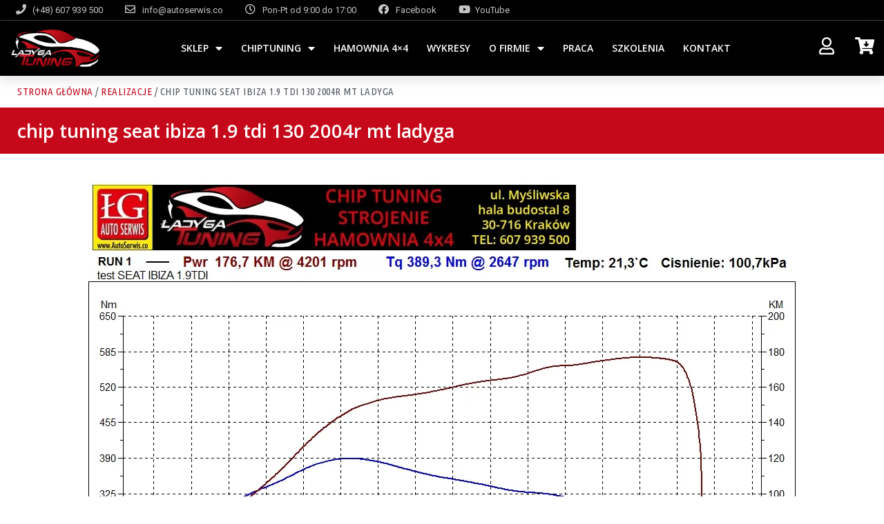

--- FILE ---
content_type: text/html; charset=UTF-8
request_url: https://chiptuningpro.pl/realizacje/chip-tuning-seat-ibiza-1-9-tdi-130-2004r-mt-ladyga/
body_size: 27619
content:
<!doctype html>
<html lang="pl-PL">
<head>
	<meta charset="UTF-8">
	<meta name="viewport" content="width=device-width, initial-scale=1">
	<link rel="profile" href="https://gmpg.org/xfn/11">
<!-- Google tag (gtag.js) -->
<script async src="https://www.googletagmanager.com/gtag/js?id=G-VNCV9TH628"></script>
<script>
  window.dataLayer = window.dataLayer || [];
  function gtag(){dataLayer.push(arguments);}
  gtag('js', new Date());

  gtag('config', 'G-VNCV9TH628');
</script>
	<title>chip tuning seat ibiza 1.9 tdi 130 2004r mt ladyga - CHIP TUNING PRO</title>
<meta name='robots' content='max-image-preview:large' />

<!-- This site is optimized with the Yoast SEO plugin v11.8 - https://yoast.com/wordpress/plugins/seo/ -->
<link rel="canonical" href="https://chiptuningpro.pl/realizacje/chip-tuning-seat-ibiza-1-9-tdi-130-2004r-mt-ladyga/" />
<meta property="og:locale" content="pl_PL" />
<meta property="og:type" content="article" />
<meta property="og:title" content="chip tuning seat ibiza 1.9 tdi 130 2004r mt ladyga - CHIP TUNING PRO" />
<meta property="og:url" content="https://chiptuningpro.pl/realizacje/chip-tuning-seat-ibiza-1-9-tdi-130-2004r-mt-ladyga/" />
<meta property="og:site_name" content="CHIP TUNING PRO" />
<meta property="article:publisher" content="https://www.facebook.com/dpfFAPhamowniaCHIPTUNINGlgserwis/" />
<meta property="og:image" content="https://chiptuningpro.pl/wp-content/uploads/2020/08/chip-tuning-seat-ibiza-1.9-tdi-130-2004r-mt-ladyga.jpg" />
<meta property="og:image:secure_url" content="https://chiptuningpro.pl/wp-content/uploads/2020/08/chip-tuning-seat-ibiza-1.9-tdi-130-2004r-mt-ladyga.jpg" />
<meta property="og:image:width" content="1024" />
<meta property="og:image:height" content="768" />
<meta name="twitter:card" content="summary_large_image" />
<meta name="twitter:title" content="chip tuning seat ibiza 1.9 tdi 130 2004r mt ladyga - CHIP TUNING PRO" />
<meta name="twitter:image" content="https://chiptuningpro.pl/wp-content/uploads/2020/08/chip-tuning-seat-ibiza-1.9-tdi-130-2004r-mt-ladyga.jpg" />
<script type='application/ld+json' class='yoast-schema-graph yoast-schema-graph--main'>{"@context":"https://schema.org","@graph":[{"@type":"Organization","@id":"https://chiptuningpro.pl/#organization","name":"\u0141adyga Tuning","url":"https://chiptuningpro.pl/","sameAs":["https://www.facebook.com/dpfFAPhamowniaCHIPTUNINGlgserwis/","https://www.youtube.com/channel/UCL6YoqdASNFAvGlNb1pXqEg/videos"],"logo":{"@type":"ImageObject","@id":"https://chiptuningpro.pl/#logo","url":"https://chiptuningpro.pl/wp-content/uploads/2019/07/ladyga-tuning-logo-dark.png","width":707,"height":307,"caption":"\u0141adyga Tuning"},"image":{"@id":"https://chiptuningpro.pl/#logo"}},{"@type":"WebSite","@id":"https://chiptuningpro.pl/#website","url":"https://chiptuningpro.pl/","name":"CHIP TUNING PRO","publisher":{"@id":"https://chiptuningpro.pl/#organization"},"potentialAction":{"@type":"SearchAction","target":"https://chiptuningpro.pl/?s={search_term_string}","query-input":"required name=search_term_string"}},{"@type":"ImageObject","@id":"https://chiptuningpro.pl/realizacje/chip-tuning-seat-ibiza-1-9-tdi-130-2004r-mt-ladyga/#primaryimage","url":"https://chiptuningpro.pl/wp-content/uploads/2020/08/chip-tuning-seat-ibiza-1.9-tdi-130-2004r-mt-ladyga.jpg","width":1024,"height":768},{"@type":"WebPage","@id":"https://chiptuningpro.pl/realizacje/chip-tuning-seat-ibiza-1-9-tdi-130-2004r-mt-ladyga/#webpage","url":"https://chiptuningpro.pl/realizacje/chip-tuning-seat-ibiza-1-9-tdi-130-2004r-mt-ladyga/","inLanguage":"pl-PL","name":"chip tuning seat ibiza 1.9 tdi 130 2004r mt ladyga - CHIP TUNING PRO","isPartOf":{"@id":"https://chiptuningpro.pl/#website"},"primaryImageOfPage":{"@id":"https://chiptuningpro.pl/realizacje/chip-tuning-seat-ibiza-1-9-tdi-130-2004r-mt-ladyga/#primaryimage"},"datePublished":"2020-08-07T19:14:52+02:00","dateModified":"2020-08-07T19:14:52+02:00","breadcrumb":{"@id":"https://chiptuningpro.pl/realizacje/chip-tuning-seat-ibiza-1-9-tdi-130-2004r-mt-ladyga/#breadcrumb"}},{"@type":"BreadcrumbList","@id":"https://chiptuningpro.pl/realizacje/chip-tuning-seat-ibiza-1-9-tdi-130-2004r-mt-ladyga/#breadcrumb","itemListElement":[{"@type":"ListItem","position":1,"item":{"@type":"WebPage","@id":"https://chiptuningpro.pl/realizacje/","url":"https://chiptuningpro.pl/realizacje/","name":"Realizacje"}},{"@type":"ListItem","position":2,"item":{"@type":"WebPage","@id":"https://chiptuningpro.pl/realizacje/chip-tuning-seat-ibiza-1-9-tdi-130-2004r-mt-ladyga/","url":"https://chiptuningpro.pl/realizacje/chip-tuning-seat-ibiza-1-9-tdi-130-2004r-mt-ladyga/","name":"chip tuning seat ibiza 1.9 tdi 130 2004r mt ladyga"}}]}]}</script>
<!-- / Yoast SEO plugin. -->

<link rel="alternate" type="application/rss+xml" title="CHIP TUNING PRO &raquo; Kanał z wpisami" href="https://chiptuningpro.pl/feed/" />
<link rel="alternate" type="application/rss+xml" title="CHIP TUNING PRO &raquo; Kanał z komentarzami" href="https://chiptuningpro.pl/comments/feed/" />
<script>
window._wpemojiSettings = {"baseUrl":"https:\/\/s.w.org\/images\/core\/emoji\/14.0.0\/72x72\/","ext":".png","svgUrl":"https:\/\/s.w.org\/images\/core\/emoji\/14.0.0\/svg\/","svgExt":".svg","source":{"concatemoji":"https:\/\/chiptuningpro.pl\/wp-includes\/js\/wp-emoji-release.min.js?ver=6.4.7"}};
/*! This file is auto-generated */
!function(i,n){var o,s,e;function c(e){try{var t={supportTests:e,timestamp:(new Date).valueOf()};sessionStorage.setItem(o,JSON.stringify(t))}catch(e){}}function p(e,t,n){e.clearRect(0,0,e.canvas.width,e.canvas.height),e.fillText(t,0,0);var t=new Uint32Array(e.getImageData(0,0,e.canvas.width,e.canvas.height).data),r=(e.clearRect(0,0,e.canvas.width,e.canvas.height),e.fillText(n,0,0),new Uint32Array(e.getImageData(0,0,e.canvas.width,e.canvas.height).data));return t.every(function(e,t){return e===r[t]})}function u(e,t,n){switch(t){case"flag":return n(e,"\ud83c\udff3\ufe0f\u200d\u26a7\ufe0f","\ud83c\udff3\ufe0f\u200b\u26a7\ufe0f")?!1:!n(e,"\ud83c\uddfa\ud83c\uddf3","\ud83c\uddfa\u200b\ud83c\uddf3")&&!n(e,"\ud83c\udff4\udb40\udc67\udb40\udc62\udb40\udc65\udb40\udc6e\udb40\udc67\udb40\udc7f","\ud83c\udff4\u200b\udb40\udc67\u200b\udb40\udc62\u200b\udb40\udc65\u200b\udb40\udc6e\u200b\udb40\udc67\u200b\udb40\udc7f");case"emoji":return!n(e,"\ud83e\udef1\ud83c\udffb\u200d\ud83e\udef2\ud83c\udfff","\ud83e\udef1\ud83c\udffb\u200b\ud83e\udef2\ud83c\udfff")}return!1}function f(e,t,n){var r="undefined"!=typeof WorkerGlobalScope&&self instanceof WorkerGlobalScope?new OffscreenCanvas(300,150):i.createElement("canvas"),a=r.getContext("2d",{willReadFrequently:!0}),o=(a.textBaseline="top",a.font="600 32px Arial",{});return e.forEach(function(e){o[e]=t(a,e,n)}),o}function t(e){var t=i.createElement("script");t.src=e,t.defer=!0,i.head.appendChild(t)}"undefined"!=typeof Promise&&(o="wpEmojiSettingsSupports",s=["flag","emoji"],n.supports={everything:!0,everythingExceptFlag:!0},e=new Promise(function(e){i.addEventListener("DOMContentLoaded",e,{once:!0})}),new Promise(function(t){var n=function(){try{var e=JSON.parse(sessionStorage.getItem(o));if("object"==typeof e&&"number"==typeof e.timestamp&&(new Date).valueOf()<e.timestamp+604800&&"object"==typeof e.supportTests)return e.supportTests}catch(e){}return null}();if(!n){if("undefined"!=typeof Worker&&"undefined"!=typeof OffscreenCanvas&&"undefined"!=typeof URL&&URL.createObjectURL&&"undefined"!=typeof Blob)try{var e="postMessage("+f.toString()+"("+[JSON.stringify(s),u.toString(),p.toString()].join(",")+"));",r=new Blob([e],{type:"text/javascript"}),a=new Worker(URL.createObjectURL(r),{name:"wpTestEmojiSupports"});return void(a.onmessage=function(e){c(n=e.data),a.terminate(),t(n)})}catch(e){}c(n=f(s,u,p))}t(n)}).then(function(e){for(var t in e)n.supports[t]=e[t],n.supports.everything=n.supports.everything&&n.supports[t],"flag"!==t&&(n.supports.everythingExceptFlag=n.supports.everythingExceptFlag&&n.supports[t]);n.supports.everythingExceptFlag=n.supports.everythingExceptFlag&&!n.supports.flag,n.DOMReady=!1,n.readyCallback=function(){n.DOMReady=!0}}).then(function(){return e}).then(function(){var e;n.supports.everything||(n.readyCallback(),(e=n.source||{}).concatemoji?t(e.concatemoji):e.wpemoji&&e.twemoji&&(t(e.twemoji),t(e.wpemoji)))}))}((window,document),window._wpemojiSettings);
</script>

<style id='wp-emoji-styles-inline-css'>

	img.wp-smiley, img.emoji {
		display: inline !important;
		border: none !important;
		box-shadow: none !important;
		height: 1em !important;
		width: 1em !important;
		margin: 0 0.07em !important;
		vertical-align: -0.1em !important;
		background: none !important;
		padding: 0 !important;
	}
</style>
<link rel='stylesheet' id='wp-block-library-css' href='https://chiptuningpro.pl/wp-includes/css/dist/block-library/style.min.css?ver=6.4.7' media='all' />
<style id='classic-theme-styles-inline-css'>
/*! This file is auto-generated */
.wp-block-button__link{color:#fff;background-color:#32373c;border-radius:9999px;box-shadow:none;text-decoration:none;padding:calc(.667em + 2px) calc(1.333em + 2px);font-size:1.125em}.wp-block-file__button{background:#32373c;color:#fff;text-decoration:none}
</style>
<style id='global-styles-inline-css'>
body{--wp--preset--color--black: #000000;--wp--preset--color--cyan-bluish-gray: #abb8c3;--wp--preset--color--white: #ffffff;--wp--preset--color--pale-pink: #f78da7;--wp--preset--color--vivid-red: #cf2e2e;--wp--preset--color--luminous-vivid-orange: #ff6900;--wp--preset--color--luminous-vivid-amber: #fcb900;--wp--preset--color--light-green-cyan: #7bdcb5;--wp--preset--color--vivid-green-cyan: #00d084;--wp--preset--color--pale-cyan-blue: #8ed1fc;--wp--preset--color--vivid-cyan-blue: #0693e3;--wp--preset--color--vivid-purple: #9b51e0;--wp--preset--gradient--vivid-cyan-blue-to-vivid-purple: linear-gradient(135deg,rgba(6,147,227,1) 0%,rgb(155,81,224) 100%);--wp--preset--gradient--light-green-cyan-to-vivid-green-cyan: linear-gradient(135deg,rgb(122,220,180) 0%,rgb(0,208,130) 100%);--wp--preset--gradient--luminous-vivid-amber-to-luminous-vivid-orange: linear-gradient(135deg,rgba(252,185,0,1) 0%,rgba(255,105,0,1) 100%);--wp--preset--gradient--luminous-vivid-orange-to-vivid-red: linear-gradient(135deg,rgba(255,105,0,1) 0%,rgb(207,46,46) 100%);--wp--preset--gradient--very-light-gray-to-cyan-bluish-gray: linear-gradient(135deg,rgb(238,238,238) 0%,rgb(169,184,195) 100%);--wp--preset--gradient--cool-to-warm-spectrum: linear-gradient(135deg,rgb(74,234,220) 0%,rgb(151,120,209) 20%,rgb(207,42,186) 40%,rgb(238,44,130) 60%,rgb(251,105,98) 80%,rgb(254,248,76) 100%);--wp--preset--gradient--blush-light-purple: linear-gradient(135deg,rgb(255,206,236) 0%,rgb(152,150,240) 100%);--wp--preset--gradient--blush-bordeaux: linear-gradient(135deg,rgb(254,205,165) 0%,rgb(254,45,45) 50%,rgb(107,0,62) 100%);--wp--preset--gradient--luminous-dusk: linear-gradient(135deg,rgb(255,203,112) 0%,rgb(199,81,192) 50%,rgb(65,88,208) 100%);--wp--preset--gradient--pale-ocean: linear-gradient(135deg,rgb(255,245,203) 0%,rgb(182,227,212) 50%,rgb(51,167,181) 100%);--wp--preset--gradient--electric-grass: linear-gradient(135deg,rgb(202,248,128) 0%,rgb(113,206,126) 100%);--wp--preset--gradient--midnight: linear-gradient(135deg,rgb(2,3,129) 0%,rgb(40,116,252) 100%);--wp--preset--font-size--small: 13px;--wp--preset--font-size--medium: 20px;--wp--preset--font-size--large: 36px;--wp--preset--font-size--x-large: 42px;--wp--preset--spacing--20: 0.44rem;--wp--preset--spacing--30: 0.67rem;--wp--preset--spacing--40: 1rem;--wp--preset--spacing--50: 1.5rem;--wp--preset--spacing--60: 2.25rem;--wp--preset--spacing--70: 3.38rem;--wp--preset--spacing--80: 5.06rem;--wp--preset--shadow--natural: 6px 6px 9px rgba(0, 0, 0, 0.2);--wp--preset--shadow--deep: 12px 12px 50px rgba(0, 0, 0, 0.4);--wp--preset--shadow--sharp: 6px 6px 0px rgba(0, 0, 0, 0.2);--wp--preset--shadow--outlined: 6px 6px 0px -3px rgba(255, 255, 255, 1), 6px 6px rgba(0, 0, 0, 1);--wp--preset--shadow--crisp: 6px 6px 0px rgba(0, 0, 0, 1);}:where(.is-layout-flex){gap: 0.5em;}:where(.is-layout-grid){gap: 0.5em;}body .is-layout-flow > .alignleft{float: left;margin-inline-start: 0;margin-inline-end: 2em;}body .is-layout-flow > .alignright{float: right;margin-inline-start: 2em;margin-inline-end: 0;}body .is-layout-flow > .aligncenter{margin-left: auto !important;margin-right: auto !important;}body .is-layout-constrained > .alignleft{float: left;margin-inline-start: 0;margin-inline-end: 2em;}body .is-layout-constrained > .alignright{float: right;margin-inline-start: 2em;margin-inline-end: 0;}body .is-layout-constrained > .aligncenter{margin-left: auto !important;margin-right: auto !important;}body .is-layout-constrained > :where(:not(.alignleft):not(.alignright):not(.alignfull)){max-width: var(--wp--style--global--content-size);margin-left: auto !important;margin-right: auto !important;}body .is-layout-constrained > .alignwide{max-width: var(--wp--style--global--wide-size);}body .is-layout-flex{display: flex;}body .is-layout-flex{flex-wrap: wrap;align-items: center;}body .is-layout-flex > *{margin: 0;}body .is-layout-grid{display: grid;}body .is-layout-grid > *{margin: 0;}:where(.wp-block-columns.is-layout-flex){gap: 2em;}:where(.wp-block-columns.is-layout-grid){gap: 2em;}:where(.wp-block-post-template.is-layout-flex){gap: 1.25em;}:where(.wp-block-post-template.is-layout-grid){gap: 1.25em;}.has-black-color{color: var(--wp--preset--color--black) !important;}.has-cyan-bluish-gray-color{color: var(--wp--preset--color--cyan-bluish-gray) !important;}.has-white-color{color: var(--wp--preset--color--white) !important;}.has-pale-pink-color{color: var(--wp--preset--color--pale-pink) !important;}.has-vivid-red-color{color: var(--wp--preset--color--vivid-red) !important;}.has-luminous-vivid-orange-color{color: var(--wp--preset--color--luminous-vivid-orange) !important;}.has-luminous-vivid-amber-color{color: var(--wp--preset--color--luminous-vivid-amber) !important;}.has-light-green-cyan-color{color: var(--wp--preset--color--light-green-cyan) !important;}.has-vivid-green-cyan-color{color: var(--wp--preset--color--vivid-green-cyan) !important;}.has-pale-cyan-blue-color{color: var(--wp--preset--color--pale-cyan-blue) !important;}.has-vivid-cyan-blue-color{color: var(--wp--preset--color--vivid-cyan-blue) !important;}.has-vivid-purple-color{color: var(--wp--preset--color--vivid-purple) !important;}.has-black-background-color{background-color: var(--wp--preset--color--black) !important;}.has-cyan-bluish-gray-background-color{background-color: var(--wp--preset--color--cyan-bluish-gray) !important;}.has-white-background-color{background-color: var(--wp--preset--color--white) !important;}.has-pale-pink-background-color{background-color: var(--wp--preset--color--pale-pink) !important;}.has-vivid-red-background-color{background-color: var(--wp--preset--color--vivid-red) !important;}.has-luminous-vivid-orange-background-color{background-color: var(--wp--preset--color--luminous-vivid-orange) !important;}.has-luminous-vivid-amber-background-color{background-color: var(--wp--preset--color--luminous-vivid-amber) !important;}.has-light-green-cyan-background-color{background-color: var(--wp--preset--color--light-green-cyan) !important;}.has-vivid-green-cyan-background-color{background-color: var(--wp--preset--color--vivid-green-cyan) !important;}.has-pale-cyan-blue-background-color{background-color: var(--wp--preset--color--pale-cyan-blue) !important;}.has-vivid-cyan-blue-background-color{background-color: var(--wp--preset--color--vivid-cyan-blue) !important;}.has-vivid-purple-background-color{background-color: var(--wp--preset--color--vivid-purple) !important;}.has-black-border-color{border-color: var(--wp--preset--color--black) !important;}.has-cyan-bluish-gray-border-color{border-color: var(--wp--preset--color--cyan-bluish-gray) !important;}.has-white-border-color{border-color: var(--wp--preset--color--white) !important;}.has-pale-pink-border-color{border-color: var(--wp--preset--color--pale-pink) !important;}.has-vivid-red-border-color{border-color: var(--wp--preset--color--vivid-red) !important;}.has-luminous-vivid-orange-border-color{border-color: var(--wp--preset--color--luminous-vivid-orange) !important;}.has-luminous-vivid-amber-border-color{border-color: var(--wp--preset--color--luminous-vivid-amber) !important;}.has-light-green-cyan-border-color{border-color: var(--wp--preset--color--light-green-cyan) !important;}.has-vivid-green-cyan-border-color{border-color: var(--wp--preset--color--vivid-green-cyan) !important;}.has-pale-cyan-blue-border-color{border-color: var(--wp--preset--color--pale-cyan-blue) !important;}.has-vivid-cyan-blue-border-color{border-color: var(--wp--preset--color--vivid-cyan-blue) !important;}.has-vivid-purple-border-color{border-color: var(--wp--preset--color--vivid-purple) !important;}.has-vivid-cyan-blue-to-vivid-purple-gradient-background{background: var(--wp--preset--gradient--vivid-cyan-blue-to-vivid-purple) !important;}.has-light-green-cyan-to-vivid-green-cyan-gradient-background{background: var(--wp--preset--gradient--light-green-cyan-to-vivid-green-cyan) !important;}.has-luminous-vivid-amber-to-luminous-vivid-orange-gradient-background{background: var(--wp--preset--gradient--luminous-vivid-amber-to-luminous-vivid-orange) !important;}.has-luminous-vivid-orange-to-vivid-red-gradient-background{background: var(--wp--preset--gradient--luminous-vivid-orange-to-vivid-red) !important;}.has-very-light-gray-to-cyan-bluish-gray-gradient-background{background: var(--wp--preset--gradient--very-light-gray-to-cyan-bluish-gray) !important;}.has-cool-to-warm-spectrum-gradient-background{background: var(--wp--preset--gradient--cool-to-warm-spectrum) !important;}.has-blush-light-purple-gradient-background{background: var(--wp--preset--gradient--blush-light-purple) !important;}.has-blush-bordeaux-gradient-background{background: var(--wp--preset--gradient--blush-bordeaux) !important;}.has-luminous-dusk-gradient-background{background: var(--wp--preset--gradient--luminous-dusk) !important;}.has-pale-ocean-gradient-background{background: var(--wp--preset--gradient--pale-ocean) !important;}.has-electric-grass-gradient-background{background: var(--wp--preset--gradient--electric-grass) !important;}.has-midnight-gradient-background{background: var(--wp--preset--gradient--midnight) !important;}.has-small-font-size{font-size: var(--wp--preset--font-size--small) !important;}.has-medium-font-size{font-size: var(--wp--preset--font-size--medium) !important;}.has-large-font-size{font-size: var(--wp--preset--font-size--large) !important;}.has-x-large-font-size{font-size: var(--wp--preset--font-size--x-large) !important;}
.wp-block-navigation a:where(:not(.wp-element-button)){color: inherit;}
:where(.wp-block-post-template.is-layout-flex){gap: 1.25em;}:where(.wp-block-post-template.is-layout-grid){gap: 1.25em;}
:where(.wp-block-columns.is-layout-flex){gap: 2em;}:where(.wp-block-columns.is-layout-grid){gap: 2em;}
.wp-block-pullquote{font-size: 1.5em;line-height: 1.6;}
</style>
<link rel='stylesheet' id='ae-pro-css-css' href='https://chiptuningpro.pl/wp-content/plugins/anywhere-elementor-pro/includes/assets/css/ae-pro.min.css?ver=6.4.7' media='all' />
<link rel='stylesheet' id='vegas-css-css' href='https://chiptuningpro.pl/wp-content/plugins/anywhere-elementor-pro/includes/assets/lib/vegas/vegas.min.css?ver=6.4.7' media='all' />
<link rel='stylesheet' id='ae-swiper-css' href='https://chiptuningpro.pl/wp-content/plugins/anywhere-elementor-pro/includes/assets/lib/swiper/css/swiper.min.css?ver=6.4.7' media='all' />
<link rel='stylesheet' id='login-and-logout-redirect-css' href='https://chiptuningpro.pl/wp-content/plugins/login-and-logout-redirect/public/css/login-and-logout-redirect-public.css?ver=1.0.6' media='all' />
<link rel='stylesheet' id='buttons-css' href='https://chiptuningpro.pl/wp-includes/css/buttons.min.css?ver=6.4.7' media='all' />
<link rel='stylesheet' id='dashicons-css' href='https://chiptuningpro.pl/wp-includes/css/dashicons.min.css?ver=6.4.7' media='all' />
<style id='dashicons-inline-css'>
[data-font="Dashicons"]:before {font-family: 'Dashicons' !important;content: attr(data-icon) !important;speak: none !important;font-weight: normal !important;font-variant: normal !important;text-transform: none !important;line-height: 1 !important;font-style: normal !important;-webkit-font-smoothing: antialiased !important;-moz-osx-font-smoothing: grayscale !important;}
</style>
<link rel='stylesheet' id='editor-buttons-css' href='https://chiptuningpro.pl/wp-includes/css/editor.min.css?ver=6.4.7' media='all' />
<link rel='stylesheet' id='wpsc-framework-css' href='https://chiptuningpro.pl/wp-content/plugins/supportcandy/framework/style.css?ver=3.4.1' media='all' />
<link rel='stylesheet' id='wpsc-select2-css' href='https://chiptuningpro.pl/wp-content/plugins/supportcandy/asset/css/select2.css?ver=3.4.1' media='all' />
<link rel='stylesheet' id='gpopover-css' href='https://chiptuningpro.pl/wp-content/plugins/supportcandy/asset/libs/gpopover/jquery.gpopover.css?ver=3.4.1' media='all' />
<link rel='stylesheet' id='flatpickr-css-css' href='https://chiptuningpro.pl/wp-content/plugins/supportcandy/asset/libs/flatpickr/flatpickr.min.css?ver=3.4.1' media='all' />
<link rel='stylesheet' id='fullcalendar-css' href='https://chiptuningpro.pl/wp-content/plugins/supportcandy/asset/libs/fullcalendar/lib/main.min.css?ver=3.4.1' media='all' />
<link rel='stylesheet' id='datatables-css' href='https://chiptuningpro.pl/wp-content/plugins/supportcandy/asset/libs/DataTables/datatables.min.css?ver=3.4.1' media='all' />
<link rel='stylesheet' id='trwca-style-css' href='https://chiptuningpro.pl/wp-content/plugins/woocommerce-category-accordion/assets/css/trwca-style.min.css?ver=1.0' media='all' />
<link rel='stylesheet' id='icon-font-css' href='https://chiptuningpro.pl/wp-content/plugins/woocommerce-category-accordion/assets/css/font-awesome.min.css?ver=1.0' media='all' />
<link rel='stylesheet' id='woocommerce-layout-css' href='https://chiptuningpro.pl/wp-content/plugins/woocommerce/assets/css/woocommerce-layout.css?ver=8.6.3' media='all' />
<link rel='stylesheet' id='woocommerce-smallscreen-css' href='https://chiptuningpro.pl/wp-content/plugins/woocommerce/assets/css/woocommerce-smallscreen.css?ver=8.6.3' media='only screen and (max-width: 768px)' />
<link rel='stylesheet' id='woocommerce-general-css' href='https://chiptuningpro.pl/wp-content/plugins/woocommerce/assets/css/woocommerce.css?ver=8.6.3' media='all' />
<style id='woocommerce-inline-inline-css'>
.woocommerce form .form-row .required { visibility: visible; }
</style>
<link rel='stylesheet' id='woolentor-widgets-pro-css' href='https://chiptuningpro.pl/wp-content/plugins/woolentor-addons-pro/assets/css/woolentor-widgets-pro.css?ver=1.0.0' media='all' />
<style id='woolentor-widgets-pro-inline-css'>

        
            .woolentor-page-template .woocommerce{
                margin: 0 auto;
                width: 1250px;
            }
        
        
        
        .woocommerce-notices-wrapper{
            margin: 0 auto;
            width: 1250px;
        }
    
        
</style>
<link rel='stylesheet' id='htflexboxgrid-css' href='https://chiptuningpro.pl/wp-content/plugins/woolentor-addons/assets/css/htflexboxgrid.css?ver=1.2.1' media='all' />
<link rel='stylesheet' id='font-awesome-css' href='https://chiptuningpro.pl/wp-content/plugins/elementor/assets/lib/font-awesome/css/font-awesome.min.css?ver=4.7.0' media='all' />
<style id='font-awesome-inline-css'>
[data-font="FontAwesome"]:before {font-family: 'FontAwesome' !important;content: attr(data-icon) !important;speak: none !important;font-weight: normal !important;font-variant: normal !important;text-transform: none !important;line-height: 1 !important;font-style: normal !important;-webkit-font-smoothing: antialiased !important;-moz-osx-font-smoothing: grayscale !important;}
</style>
<link rel='stylesheet' id='simple-line-icons-css' href='https://chiptuningpro.pl/wp-content/plugins/woolentor-addons/assets/css/simple-line-icons.css?ver=1.2.1' media='all' />
<link rel='stylesheet' id='slick-css' href='https://chiptuningpro.pl/wp-content/plugins/woolentor-addons/assets/css/slick.css?ver=1.2.1' media='all' />
<link rel='stylesheet' id='woolentor-widgets-css' href='https://chiptuningpro.pl/wp-content/plugins/woolentor-addons/assets/css/woolentor-widgets.css?ver=1.2.1' media='all' />
<link rel='stylesheet' id='flexible_shipping_notices-css' href='https://chiptuningpro.pl/wp-content/plugins/flexible-shipping/vendor_prefixed/wpdesk/wp-wpdesk-fs-table-rate/assets/css/notices.css?ver=4.4.1.244' media='all' />
<link rel='stylesheet' id='hello-elementor-css' href='https://chiptuningpro.pl/wp-content/themes/hello-elementor/style.min.css?ver=3.0.1' media='all' />
<link rel='stylesheet' id='hello-elementor-theme-style-css' href='https://chiptuningpro.pl/wp-content/themes/hello-elementor/theme.min.css?ver=3.0.1' media='all' />
<link rel='stylesheet' id='hello-elementor-header-footer-css' href='https://chiptuningpro.pl/wp-content/themes/hello-elementor/header-footer.min.css?ver=3.0.1' media='all' />
<link rel='stylesheet' id='jet-elements-css' href='https://chiptuningpro.pl/wp-content/plugins/jet-elements/assets/css/jet-elements.css?ver=1.15.15' media='all' />
<link rel='stylesheet' id='jet-elements-skin-css' href='https://chiptuningpro.pl/wp-content/plugins/jet-elements/assets/css/jet-elements-skin.css?ver=1.15.15' media='all' />
<link rel='stylesheet' id='jetwoo-widgets-for-elementor-css' href='https://chiptuningpro.pl/wp-content/plugins/jetwoo-widgets-for-elementor/assets/css/jet-woo-widgets.css?ver=1.1.1' media='all' />
<style id='jetwoo-widgets-for-elementor-inline-css'>
@font-face {
			font-family: "WooCommerce";
			src: url("https://chiptuningpro.pl/wp-content/plugins/woocommerce/assets/fonts/WooCommerce.eot");
			src: url("https://chiptuningpro.pl/wp-content/plugins/woocommerce/assets/fonts/WooCommerce.eot?#iefix") format("embedded-opentype"),
				url("https://chiptuningpro.pl/wp-content/plugins/woocommerce/assets/fonts/WooCommerce.woff") format("woff"),
				url("https://chiptuningpro.pl/wp-content/plugins/woocommerce/assets/fonts/WooCommerce.ttf") format("truetype"),
				url("https://chiptuningpro.pl/wp-content/plugins/woocommerce/assets/fonts/WooCommerce.svg#WooCommerce") format("svg");
			font-weight: normal;
			font-style: normal;
			}
</style>
<link rel='stylesheet' id='elementor-icons-css' href='https://chiptuningpro.pl/wp-content/plugins/elementor/assets/lib/eicons/css/elementor-icons.min.css?ver=5.6.2' media='all' />
<link rel='stylesheet' id='elementor-animations-css' href='https://chiptuningpro.pl/wp-content/plugins/elementor/assets/lib/animations/animations.min.css?ver=2.9.8' media='all' />
<link rel='stylesheet' id='elementor-frontend-css' href='https://chiptuningpro.pl/wp-content/plugins/elementor/assets/css/frontend.min.css?ver=2.9.8' media='all' />
<link rel='stylesheet' id='elementor-pro-css' href='https://chiptuningpro.pl/wp-content/plugins/elementor-pro/assets/css/frontend.min.css?ver=2.9.4' media='all' />
<link rel='stylesheet' id='jquery-chosen-css' href='https://chiptuningpro.pl/wp-content/plugins/jet-search/assets/lib/chosen/chosen.min.css?ver=1.8.7' media='all' />
<link rel='stylesheet' id='jet-search-css' href='https://chiptuningpro.pl/wp-content/plugins/jet-search/assets/css/jet-search.css?ver=1.1.3' media='all' />
<link rel='stylesheet' id='elementor-global-css' href='https://chiptuningpro.pl/wp-content/uploads/elementor/css/global.css?ver=1711099339' media='all' />
<link rel='stylesheet' id='elementor-post-618-css' href='https://chiptuningpro.pl/wp-content/uploads/elementor/css/post-618.css?ver=1742904296' media='all' />
<link rel='stylesheet' id='elementor-post-614-css' href='https://chiptuningpro.pl/wp-content/uploads/elementor/css/post-614.css?ver=1742902653' media='all' />
<link rel='stylesheet' id='elementor-post-1799-css' href='https://chiptuningpro.pl/wp-content/uploads/elementor/css/post-1799.css?ver=1711100286' media='all' />
<link rel='stylesheet' id='google-fonts-1-css' href='https://fonts.googleapis.com/css?family=Open+Sans%3A100%2C100italic%2C200%2C200italic%2C300%2C300italic%2C400%2C400italic%2C500%2C500italic%2C600%2C600italic%2C700%2C700italic%2C800%2C800italic%2C900%2C900italic%7CRoboto%3A100%2C100italic%2C200%2C200italic%2C300%2C300italic%2C400%2C400italic%2C500%2C500italic%2C600%2C600italic%2C700%2C700italic%2C800%2C800italic%2C900%2C900italic%7CRoboto+Slab%3A100%2C100italic%2C200%2C200italic%2C300%2C300italic%2C400%2C400italic%2C500%2C500italic%2C600%2C600italic%2C700%2C700italic%2C800%2C800italic%2C900%2C900italic&#038;subset=latin-ext&#038;ver=6.4.7' media='all' />
<link rel='stylesheet' id='elementor-icons-shared-0-css' href='https://chiptuningpro.pl/wp-content/plugins/elementor/assets/lib/font-awesome/css/fontawesome.min.css?ver=5.12.0' media='all' />
<link rel='stylesheet' id='elementor-icons-fa-solid-css' href='https://chiptuningpro.pl/wp-content/plugins/elementor/assets/lib/font-awesome/css/solid.min.css?ver=5.12.0' media='all' />
<link rel='stylesheet' id='elementor-icons-fa-regular-css' href='https://chiptuningpro.pl/wp-content/plugins/elementor/assets/lib/font-awesome/css/regular.min.css?ver=5.12.0' media='all' />
<link rel='stylesheet' id='elementor-icons-fa-brands-css' href='https://chiptuningpro.pl/wp-content/plugins/elementor/assets/lib/font-awesome/css/brands.min.css?ver=5.12.0' media='all' />
<script src="https://chiptuningpro.pl/wp-includes/js/jquery/jquery.min.js?ver=3.7.1" id="jquery-core-js"></script>
<script src="https://chiptuningpro.pl/wp-includes/js/jquery/jquery-migrate.min.js?ver=3.4.1" id="jquery-migrate-js"></script>
<script src="https://chiptuningpro.pl/wp-content/plugins/login-and-logout-redirect/public/js/login-and-logout-redirect-public.js?ver=1.0.6" id="login-and-logout-redirect-js"></script>
<script src="https://chiptuningpro.pl/wp-content/plugins/sticky-menu-or-anything-on-scroll/assets/js/jq-sticky-anything.min.js?ver=2.1.1" id="stickyAnythingLib-js"></script>
<script id="utils-js-extra">
var userSettings = {"url":"\/","uid":"0","time":"1768558791","secure":"1"};
</script>
<script src="https://chiptuningpro.pl/wp-includes/js/utils.min.js?ver=6.4.7" id="utils-js"></script>
<script src="https://chiptuningpro.pl/wp-content/plugins/woocommerce-category-accordion/assets/js/trwca-script.min.js?ver=1.0" id="trwca_script-js"></script>
<script id="wc-single-product-js-extra">
var wc_single_product_params = {"i18n_required_rating_text":"Prosz\u0119 wybra\u0107 ocen\u0119","review_rating_required":"yes","flexslider":{"rtl":false,"animation":"slide","smoothHeight":true,"directionNav":false,"controlNav":"thumbnails","slideshow":false,"animationSpeed":500,"animationLoop":false,"allowOneSlide":false},"zoom_enabled":"1","zoom_options":[],"photoswipe_enabled":"1","photoswipe_options":{"shareEl":false,"closeOnScroll":false,"history":false,"hideAnimationDuration":0,"showAnimationDuration":0},"flexslider_enabled":"1"};
</script>
<script src="https://chiptuningpro.pl/wp-content/plugins/woocommerce/assets/js/frontend/single-product.min.js?ver=8.6.3" id="wc-single-product-js" defer data-wp-strategy="defer"></script>
<script src="https://chiptuningpro.pl/wp-content/plugins/woocommerce/assets/js/jquery-blockui/jquery.blockUI.min.js?ver=2.7.0-wc.8.6.3" id="jquery-blockui-js" defer data-wp-strategy="defer"></script>
<script id="wc-add-to-cart-js-extra">
var wc_add_to_cart_params = {"ajax_url":"\/wp-admin\/admin-ajax.php","wc_ajax_url":"\/?wc-ajax=%%endpoint%%","i18n_view_cart":"Zobacz koszyk","cart_url":"https:\/\/chiptuningpro.pl\/koszyk\/","is_cart":"","cart_redirect_after_add":"yes"};
</script>
<script src="https://chiptuningpro.pl/wp-content/plugins/woocommerce/assets/js/frontend/add-to-cart.min.js?ver=8.6.3" id="wc-add-to-cart-js" defer data-wp-strategy="defer"></script>
<script src="https://chiptuningpro.pl/wp-content/plugins/woocommerce/assets/js/js-cookie/js.cookie.min.js?ver=2.1.4-wc.8.6.3" id="js-cookie-js" defer data-wp-strategy="defer"></script>
<script id="woocommerce-js-extra">
var woocommerce_params = {"ajax_url":"\/wp-admin\/admin-ajax.php","wc_ajax_url":"\/?wc-ajax=%%endpoint%%"};
</script>
<script src="https://chiptuningpro.pl/wp-content/plugins/woocommerce/assets/js/frontend/woocommerce.min.js?ver=8.6.3" id="woocommerce-js" defer data-wp-strategy="defer"></script>
<link rel="https://api.w.org/" href="https://chiptuningpro.pl/wp-json/" /><link rel="alternate" type="application/json" href="https://chiptuningpro.pl/wp-json/wp/v2/realizacje/38013" /><link rel="EditURI" type="application/rsd+xml" title="RSD" href="https://chiptuningpro.pl/xmlrpc.php?rsd" />
<meta name="generator" content="WordPress 6.4.7" />
<meta name="generator" content="WooCommerce 8.6.3" />
<link rel='shortlink' href='https://chiptuningpro.pl/?p=38013' />
<link rel="alternate" type="application/json+oembed" href="https://chiptuningpro.pl/wp-json/oembed/1.0/embed?url=https%3A%2F%2Fchiptuningpro.pl%2Frealizacje%2Fchip-tuning-seat-ibiza-1-9-tdi-130-2004r-mt-ladyga%2F" />
<link rel="alternate" type="text/xml+oembed" href="https://chiptuningpro.pl/wp-json/oembed/1.0/embed?url=https%3A%2F%2Fchiptuningpro.pl%2Frealizacje%2Fchip-tuning-seat-ibiza-1-9-tdi-130-2004r-mt-ladyga%2F&#038;format=xml" />
	<noscript><style>.woocommerce-product-gallery{ opacity: 1 !important; }</style></noscript>
	<link rel="icon" href="https://chiptuningpro.pl/wp-content/uploads/2019/07/ladyga-tuning-favicon.png" sizes="32x32" />
<link rel="icon" href="https://chiptuningpro.pl/wp-content/uploads/2019/07/ladyga-tuning-favicon.png" sizes="192x192" />
<link rel="apple-touch-icon" href="https://chiptuningpro.pl/wp-content/uploads/2019/07/ladyga-tuning-favicon.png" />
<meta name="msapplication-TileImage" content="https://chiptuningpro.pl/wp-content/uploads/2019/07/ladyga-tuning-favicon.png" />
			<script src="https://www.google.com/recaptcha/api.js?hl=" async defer></script>
					<style id="wp-custom-css">
			#contact-tab {
    position: fixed;
    top: 50%;
    right: 0;
    width: 200px;
    background-color: #007bff;
    padding: 10px;
    color: white;
    text-align: center;
    font-weight: bold;
    transform: translateX(100%);
    transition: transform 0.3s ease-in-out;
    cursor: pointer;
    border-radius: 8px 0 0 8px;
}

#contact-tab:hover {
    transform: translateX(0);
}
		</style>
		</head>
<body class="realizacje-template-default single single-realizacje postid-38013 wp-custom-logo theme-hello-elementor woocommerce-no-js elementor-default elementor-kit-41942 elementor-page-1799">


<a class="skip-link screen-reader-text" href="#content">Przejdź do treści</a>

		<div data-elementor-type="header" data-elementor-id="618" class="elementor elementor-618 elementor-location-header" data-elementor-settings="[]">
		<div class="elementor-inner">
			<div class="elementor-section-wrap">
						<section class="has_ae_slider elementor-element elementor-element-676af299 elementor-section-content-middle elementor-section-stretched elementor-hidden-phone elementor-section-boxed elementor-section-height-default elementor-section-height-default ae-bg-gallery-type-default elementor-section elementor-top-section" data-id="676af299" data-element_type="section" data-settings="{&quot;background_background&quot;:&quot;classic&quot;,&quot;stretch_section&quot;:&quot;section-stretched&quot;}">
						<div class="elementor-container elementor-column-gap-default">
				<div class="elementor-row">
				<div class="has_ae_slider elementor-element elementor-element-3435d53 elementor-hidden-phone ae-bg-gallery-type-default elementor-column elementor-col-50 elementor-top-column" data-id="3435d53" data-element_type="column">
			<div class="elementor-column-wrap  elementor-element-populated">
					<div class="elementor-widget-wrap">
				<div class="elementor-element elementor-element-9b37488 elementor-icon-list--layout-inline elementor-mobile-align-center elementor-widget elementor-widget-icon-list" data-id="9b37488" data-element_type="widget" data-widget_type="icon-list.default">
				<div class="elementor-widget-container">
					<ul class="elementor-icon-list-items elementor-inline-items">
							<li class="elementor-icon-list-item" >
					<a href="tel:607-939-500">						<span class="elementor-icon-list-icon">
							<i aria-hidden="true" class="fas fa-phone"></i>						</span>
										<span class="elementor-icon-list-text">(+48) 607 939 500</span>
											</a>
									</li>
								<li class="elementor-icon-list-item" >
					<a href="mailto: info@autoserwis.co">						<span class="elementor-icon-list-icon">
							<i aria-hidden="true" class="far fa-envelope"></i>						</span>
										<span class="elementor-icon-list-text"> info@autoserwis.co</span>
											</a>
									</li>
								<li class="elementor-icon-list-item" >
											<span class="elementor-icon-list-icon">
							<i aria-hidden="true" class="far fa-clock"></i>						</span>
										<span class="elementor-icon-list-text">Pon-Pt od 9:00 do 17:00</span>
									</li>
								<li class="elementor-icon-list-item" >
					<a href="https://www.facebook.com/dpfFAPhamowniaCHIPTUNINGlgserwis/" target="_blank" rel="nofollow">						<span class="elementor-icon-list-icon">
							<i aria-hidden="true" class="fab fa-facebook"></i>						</span>
										<span class="elementor-icon-list-text">Facebook</span>
											</a>
									</li>
								<li class="elementor-icon-list-item" >
					<a href="https://www.youtube.com/channel/UCL6YoqdASNFAvGlNb1pXqEg/videos">						<span class="elementor-icon-list-icon">
							<i aria-hidden="true" class="fab fa-youtube"></i>						</span>
										<span class="elementor-icon-list-text">YouTube</span>
											</a>
									</li>
						</ul>
				</div>
				</div>
						</div>
			</div>
		</div>
				<div class="has_ae_slider elementor-element elementor-element-4c97aa6 ae-bg-gallery-type-default elementor-column elementor-col-50 elementor-top-column" data-id="4c97aa6" data-element_type="column">
			<div class="elementor-column-wrap  elementor-element-populated">
					<div class="elementor-widget-wrap">
						</div>
			</div>
		</div>
						</div>
			</div>
		</section>
				<section class="has_ae_slider elementor-element elementor-element-4b00852c elementor-section-content-middle elementor-section-stretched elementor-reverse-mobile elementor-section-boxed elementor-section-height-default elementor-section-height-default ae-bg-gallery-type-default elementor-section elementor-top-section" data-id="4b00852c" data-element_type="section" data-settings="{&quot;stretch_section&quot;:&quot;section-stretched&quot;,&quot;background_background&quot;:&quot;classic&quot;}">
						<div class="elementor-container elementor-column-gap-no">
				<div class="elementor-row">
				<div class="has_ae_slider elementor-element elementor-element-40cc1731 ae-bg-gallery-type-default elementor-column elementor-col-25 elementor-top-column" data-id="40cc1731" data-element_type="column">
			<div class="elementor-column-wrap  elementor-element-populated">
					<div class="elementor-widget-wrap">
				<div class="elementor-element elementor-element-75a67f5 elementor-nav-menu--dropdown-mobile elementor-nav-menu__text-align-center elementor-nav-menu--stretch elementor-nav-menu__align-center elementor-nav-menu--indicator-classic elementor-nav-menu--toggle elementor-nav-menu--burger elementor-widget elementor-widget-nav-menu" data-id="75a67f5" data-element_type="widget" data-settings="{&quot;full_width&quot;:&quot;stretch&quot;,&quot;layout&quot;:&quot;horizontal&quot;,&quot;toggle&quot;:&quot;burger&quot;}" data-widget_type="nav-menu.default">
				<div class="elementor-widget-container">
						<nav role="navigation" class="elementor-nav-menu--main elementor-nav-menu__container elementor-nav-menu--layout-horizontal e--pointer-double-line e--animation-drop-in"><ul id="menu-1-75a67f5" class="elementor-nav-menu"><li class="menu-item menu-item-type-post_type menu-item-object-page menu-item-has-children menu-item-625"><a href="https://chiptuningpro.pl/sklep/" class="elementor-item">Sklep</a>
<ul class="sub-menu elementor-nav-menu--dropdown">
	<li class="menu-item menu-item-type-post_type menu-item-object-post menu-item-38593"><a href="https://chiptuningpro.pl/damos/" class="elementor-sub-item">DAMOS</a></li>
</ul>
</li>
<li class="menu-item menu-item-type-custom menu-item-object-custom menu-item-has-children menu-item-2752"><a href="https://chiptuningpro.pl/katalog/" class="elementor-item">CHIPTUNING</a>
<ul class="sub-menu elementor-nav-menu--dropdown">
	<li class="menu-item menu-item-type-custom menu-item-object-custom menu-item-38605"><a href="https://chiptuningpro.pl/katalog/?_typ=osobowe" class="elementor-sub-item">Sprawdź jaką moc możesz uzyskać</a></li>
	<li class="menu-item menu-item-type-post_type menu-item-object-page menu-item-42239"><a href="https://chiptuningpro.pl/chiptuning-skrzyni-biegow/" class="elementor-sub-item">Chiptuning skrzyni biegów – profesjonalna modyfikacja TCU | Ładyga Tuning</a></li>
	<li class="menu-item menu-item-type-post_type menu-item-object-post menu-item-38602"><a href="https://chiptuningpro.pl/pakiet-startowy-czyli-jak-przygotowac-benzynowy-silnik-z-turbo-do-chip-tuningu/" class="elementor-sub-item">Pakiet startowy – czyli jak przygotować benzynowy silnik z turbo do chip tuningu</a></li>
	<li class="menu-item menu-item-type-post_type menu-item-object-post menu-item-38604"><a href="https://chiptuningpro.pl/cisnienie-oleju-podniesienie-zwiekszenie-na-biegu-jalowym-wolnych-i-niskich-obrotach-audi-vw-vag-3-0-tdi/" class="elementor-sub-item">Ciśnienie Oleju podniesienie zwiekszenie na biegu jałowym wolnych i niskich obrotach AUDI VW VAG 3.0 TDI</a></li>
	<li class="menu-item menu-item-type-post_type menu-item-object-page menu-item-19433"><a href="https://chiptuningpro.pl/odpowiedzi-na-najczesciej-zadawane-pytania-o-chiptuning/" class="elementor-sub-item">Odpowiedzi na najczęściej zadawane pytania o chiptuning</a></li>
	<li class="menu-item menu-item-type-post_type menu-item-object-page current_page_parent menu-item-969"><a href="https://chiptuningpro.pl/blog/" class="elementor-sub-item">Blog</a></li>
</ul>
</li>
<li class="menu-item menu-item-type-post_type menu-item-object-page menu-item-2747"><a href="https://chiptuningpro.pl/profesjonalna-hamownia-dynoproject-4x4-synchro-i-maha/" class="elementor-item">Hamownia 4&#215;4</a></li>
<li class="menu-item menu-item-type-post_type menu-item-object-page menu-item-1790"><a href="https://chiptuningpro.pl/realizacje/" class="elementor-item">Wykresy</a></li>
<li class="menu-item menu-item-type-post_type menu-item-object-page menu-item-has-children menu-item-2392"><a href="https://chiptuningpro.pl/o-firmie/" class="elementor-item">O Firmie</a>
<ul class="sub-menu elementor-nav-menu--dropdown">
	<li class="menu-item menu-item-type-custom menu-item-object-custom menu-item-2313"><a target="_blank" rel="noopener" href="https://dobrymechanik.pl/mechanicy/krakow/lg-serwis-ladyga-dpf-chiptuning-hamownia-4x4.html" class="elementor-sub-item">Referencje</a></li>
	<li class="menu-item menu-item-type-post_type menu-item-object-page menu-item-19430"><a href="https://chiptuningpro.pl/praca/" class="elementor-sub-item">Praca</a></li>
</ul>
</li>
<li class="menu-item menu-item-type-post_type menu-item-object-page menu-item-41973"><a href="https://chiptuningpro.pl/praca/" class="elementor-item">Praca</a></li>
<li class="menu-item menu-item-type-post_type menu-item-object-post menu-item-41979"><a href="https://chiptuningpro.pl/szkolenia-z-chip-tuningu/" class="elementor-item">Szkolenia</a></li>
<li class="menu-item menu-item-type-post_type menu-item-object-page menu-item-17"><a href="https://chiptuningpro.pl/kontakt/" class="elementor-item">Kontakt</a></li>
</ul></nav>
					<div class="elementor-menu-toggle" role="button" tabindex="0" aria-label="Menu Toggle" aria-expanded="false">
			<i class="eicon-menu-bar" aria-hidden="true"></i>
			<span class="elementor-screen-only">Menu</span>
		</div>
			<nav class="elementor-nav-menu--dropdown elementor-nav-menu__container" role="navigation" aria-hidden="true"><ul id="menu-2-75a67f5" class="elementor-nav-menu"><li class="menu-item menu-item-type-post_type menu-item-object-page menu-item-has-children menu-item-625"><a href="https://chiptuningpro.pl/sklep/" class="elementor-item">Sklep</a>
<ul class="sub-menu elementor-nav-menu--dropdown">
	<li class="menu-item menu-item-type-post_type menu-item-object-post menu-item-38593"><a href="https://chiptuningpro.pl/damos/" class="elementor-sub-item">DAMOS</a></li>
</ul>
</li>
<li class="menu-item menu-item-type-custom menu-item-object-custom menu-item-has-children menu-item-2752"><a href="https://chiptuningpro.pl/katalog/" class="elementor-item">CHIPTUNING</a>
<ul class="sub-menu elementor-nav-menu--dropdown">
	<li class="menu-item menu-item-type-custom menu-item-object-custom menu-item-38605"><a href="https://chiptuningpro.pl/katalog/?_typ=osobowe" class="elementor-sub-item">Sprawdź jaką moc możesz uzyskać</a></li>
	<li class="menu-item menu-item-type-post_type menu-item-object-page menu-item-42239"><a href="https://chiptuningpro.pl/chiptuning-skrzyni-biegow/" class="elementor-sub-item">Chiptuning skrzyni biegów – profesjonalna modyfikacja TCU | Ładyga Tuning</a></li>
	<li class="menu-item menu-item-type-post_type menu-item-object-post menu-item-38602"><a href="https://chiptuningpro.pl/pakiet-startowy-czyli-jak-przygotowac-benzynowy-silnik-z-turbo-do-chip-tuningu/" class="elementor-sub-item">Pakiet startowy – czyli jak przygotować benzynowy silnik z turbo do chip tuningu</a></li>
	<li class="menu-item menu-item-type-post_type menu-item-object-post menu-item-38604"><a href="https://chiptuningpro.pl/cisnienie-oleju-podniesienie-zwiekszenie-na-biegu-jalowym-wolnych-i-niskich-obrotach-audi-vw-vag-3-0-tdi/" class="elementor-sub-item">Ciśnienie Oleju podniesienie zwiekszenie na biegu jałowym wolnych i niskich obrotach AUDI VW VAG 3.0 TDI</a></li>
	<li class="menu-item menu-item-type-post_type menu-item-object-page menu-item-19433"><a href="https://chiptuningpro.pl/odpowiedzi-na-najczesciej-zadawane-pytania-o-chiptuning/" class="elementor-sub-item">Odpowiedzi na najczęściej zadawane pytania o chiptuning</a></li>
	<li class="menu-item menu-item-type-post_type menu-item-object-page current_page_parent menu-item-969"><a href="https://chiptuningpro.pl/blog/" class="elementor-sub-item">Blog</a></li>
</ul>
</li>
<li class="menu-item menu-item-type-post_type menu-item-object-page menu-item-2747"><a href="https://chiptuningpro.pl/profesjonalna-hamownia-dynoproject-4x4-synchro-i-maha/" class="elementor-item">Hamownia 4&#215;4</a></li>
<li class="menu-item menu-item-type-post_type menu-item-object-page menu-item-1790"><a href="https://chiptuningpro.pl/realizacje/" class="elementor-item">Wykresy</a></li>
<li class="menu-item menu-item-type-post_type menu-item-object-page menu-item-has-children menu-item-2392"><a href="https://chiptuningpro.pl/o-firmie/" class="elementor-item">O Firmie</a>
<ul class="sub-menu elementor-nav-menu--dropdown">
	<li class="menu-item menu-item-type-custom menu-item-object-custom menu-item-2313"><a target="_blank" rel="noopener" href="https://dobrymechanik.pl/mechanicy/krakow/lg-serwis-ladyga-dpf-chiptuning-hamownia-4x4.html" class="elementor-sub-item">Referencje</a></li>
	<li class="menu-item menu-item-type-post_type menu-item-object-page menu-item-19430"><a href="https://chiptuningpro.pl/praca/" class="elementor-sub-item">Praca</a></li>
</ul>
</li>
<li class="menu-item menu-item-type-post_type menu-item-object-page menu-item-41973"><a href="https://chiptuningpro.pl/praca/" class="elementor-item">Praca</a></li>
<li class="menu-item menu-item-type-post_type menu-item-object-post menu-item-41979"><a href="https://chiptuningpro.pl/szkolenia-z-chip-tuningu/" class="elementor-item">Szkolenia</a></li>
<li class="menu-item menu-item-type-post_type menu-item-object-page menu-item-17"><a href="https://chiptuningpro.pl/kontakt/" class="elementor-item">Kontakt</a></li>
</ul></nav>
				</div>
				</div>
						</div>
			</div>
		</div>
				<div class="has_ae_slider elementor-element elementor-element-24dd174 ae-bg-gallery-type-default elementor-column elementor-col-25 elementor-top-column" data-id="24dd174" data-element_type="column">
			<div class="elementor-column-wrap  elementor-element-populated">
					<div class="elementor-widget-wrap">
				<div class="elementor-element elementor-element-a7e5728 elementor-widget elementor-widget-theme-site-logo elementor-widget-image" data-id="a7e5728" data-element_type="widget" data-widget_type="theme-site-logo.default">
				<div class="elementor-widget-container">
					<div class="elementor-image">
											<a href="https://chiptuningpro.pl">
							<img width="707" height="307" src="https://chiptuningpro.pl/wp-content/uploads/2019/07/ladyga-tuning-logo-light.png" class="attachment-full size-full" alt="" decoding="async" fetchpriority="high" srcset="https://chiptuningpro.pl/wp-content/uploads/2019/07/ladyga-tuning-logo-light.png 707w, https://chiptuningpro.pl/wp-content/uploads/2019/07/ladyga-tuning-logo-light-150x65.png 150w, https://chiptuningpro.pl/wp-content/uploads/2019/07/ladyga-tuning-logo-light-300x130.png 300w, https://chiptuningpro.pl/wp-content/uploads/2019/07/ladyga-tuning-logo-light-600x261.png 600w" sizes="(max-width: 707px) 100vw, 707px" />								</a>
											</div>
				</div>
				</div>
						</div>
			</div>
		</div>
				<div class="has_ae_slider elementor-element elementor-element-49924ca ae-bg-gallery-type-default elementor-column elementor-col-25 elementor-top-column" data-id="49924ca" data-element_type="column">
			<div class="elementor-column-wrap  elementor-element-populated">
					<div class="elementor-widget-wrap">
				<div class="elementor-element elementor-element-631f327 elementor-view-default elementor-widget elementor-widget-icon" data-id="631f327" data-element_type="widget" data-widget_type="icon.default">
				<div class="elementor-widget-container">
					<div class="elementor-icon-wrapper">
			<a class="elementor-icon" href="https://chiptuningpro.pl/konto/">
			<i aria-hidden="true" class="far fa-user"></i>			</a>
		</div>
				</div>
				</div>
						</div>
			</div>
		</div>
				<div class="has_ae_slider elementor-element elementor-element-edb3fa5 ae-bg-gallery-type-default elementor-column elementor-col-25 elementor-top-column" data-id="edb3fa5" data-element_type="column">
			<div class="elementor-column-wrap  elementor-element-populated">
					<div class="elementor-widget-wrap">
				<div class="elementor-element elementor-element-7f9d0e7 toggle-icon--basket-medium elementor-menu-cart--buttons-stacked elementor-hidden-desktop elementor-hidden-tablet elementor-hidden-phone elementor-menu-cart--items-indicator-bubble elementor-menu-cart--show-divider-yes elementor-menu-cart--show-remove-button-yes elementor-widget elementor-widget-woocommerce-menu-cart" data-id="7f9d0e7" data-element_type="widget" data-widget_type="woocommerce-menu-cart.default">
				<div class="elementor-widget-container">
					<div class="elementor-menu-cart__wrapper">
						<div class="elementor-menu-cart__container elementor-lightbox" aria-expanded="false">
				<div class="elementor-menu-cart__main" aria-expanded="false">
					<div class="elementor-menu-cart__close-button"></div>
					<div class="widget_shopping_cart_content"></div>
				</div>
			</div>
						<div class="elementor-menu-cart__toggle elementor-button-wrapper">
			<a id="elementor-menu-cart__toggle_button" href="#" class="elementor-button elementor-size-sm">
				<span class="elementor-button-text"><span class="woocommerce-Price-amount amount"><bdi>0,00&nbsp;<span class="woocommerce-Price-currencySymbol">&#122;&#322;</span></bdi></span></span>
				<span class="elementor-button-icon" data-counter="0">
					<i class="eicon" aria-hidden="true"></i>
					<span class="elementor-screen-only">Wózek</span>
				</span>
			</a>
		</div>

								</div> <!-- close elementor-menu-cart__wrapper -->
				</div>
				</div>
				<div class="elementor-element elementor-element-fb20f9b elementor-view-default elementor-widget elementor-widget-icon" data-id="fb20f9b" data-element_type="widget" data-widget_type="icon.default">
				<div class="elementor-widget-container">
					<div class="elementor-icon-wrapper">
			<a class="elementor-icon" href="https://chiptuningpro.pl/koszyk/">
			<i aria-hidden="true" class="fas fa-cart-arrow-down"></i>			</a>
		</div>
				</div>
				</div>
						</div>
			</div>
		</div>
						</div>
			</div>
		</section>
					</div>
		</div>
		</div>
				<div data-elementor-type="single" data-elementor-id="1799" class="elementor elementor-1799 elementor-location-single post-38013 realizacje type-realizacje status-publish has-post-thumbnail hentry realizacje_cat-seat" data-elementor-settings="[]">
		<div class="elementor-inner">
			<div class="elementor-section-wrap">
						<section class="has_ae_slider elementor-element elementor-element-d69a755 elementor-section-stretched elementor-section-boxed elementor-section-height-default elementor-section-height-default ae-bg-gallery-type-default elementor-section elementor-top-section" data-id="d69a755" data-element_type="section" data-settings="{&quot;stretch_section&quot;:&quot;section-stretched&quot;}">
						<div class="elementor-container elementor-column-gap-default">
				<div class="elementor-row">
				<div class="has_ae_slider elementor-element elementor-element-156cc7c ae-bg-gallery-type-default elementor-column elementor-col-100 elementor-top-column" data-id="156cc7c" data-element_type="column">
			<div class="elementor-column-wrap  elementor-element-populated">
					<div class="elementor-widget-wrap">
				<div class="elementor-element elementor-element-a68946c elementor-widget elementor-widget-template" data-id="a68946c" data-element_type="widget" data-widget_type="template.default">
				<div class="elementor-widget-container">
					<div class="elementor-template">
					<div data-elementor-type="section" data-elementor-id="1130" class="elementor elementor-1130 elementor-location-single" data-elementor-settings="[]">
		<div class="elementor-inner">
			<div class="elementor-section-wrap">
						<section class="has_ae_slider elementor-element elementor-element-f992a9d elementor-section-stretched elementor-section-content-middle elementor-section-boxed elementor-section-height-default elementor-section-height-default ae-bg-gallery-type-default elementor-section elementor-top-section" data-id="f992a9d" data-element_type="section" data-settings="{&quot;stretch_section&quot;:&quot;section-stretched&quot;}">
						<div class="elementor-container elementor-column-gap-default">
				<div class="elementor-row">
				<div class="has_ae_slider elementor-element elementor-element-fb14c9c ae-bg-gallery-type-default elementor-column elementor-col-100 elementor-top-column" data-id="fb14c9c" data-element_type="column">
			<div class="elementor-column-wrap  elementor-element-populated">
					<div class="elementor-widget-wrap">
				<div class="elementor-element elementor-element-10417dd elementor-widget elementor-widget-woocommerce-breadcrumb" data-id="10417dd" data-element_type="widget" data-widget_type="woocommerce-breadcrumb.default">
				<div class="elementor-widget-container">
			<nav class="woocommerce-breadcrumb" aria-label="Breadcrumb"><a href="https://chiptuningpro.pl">Strona główna</a>&nbsp;&#47;&nbsp;<a href="https://chiptuningpro.pl/realizacje/">Realizacje</a>&nbsp;&#47;&nbsp;chip tuning seat ibiza 1.9 tdi 130  2004r mt  ladyga</nav>		</div>
				</div>
						</div>
			</div>
		</div>
						</div>
			</div>
		</section>
					</div>
		</div>
		</div>
				</div>
				</div>
				</div>
						</div>
			</div>
		</div>
						</div>
			</div>
		</section>
				<section class="has_ae_slider elementor-element elementor-element-0abc4ad elementor-section-stretched elementor-section-boxed elementor-section-height-default elementor-section-height-default ae-bg-gallery-type-default elementor-section elementor-top-section" data-id="0abc4ad" data-element_type="section" data-settings="{&quot;stretch_section&quot;:&quot;section-stretched&quot;,&quot;background_background&quot;:&quot;classic&quot;}">
						<div class="elementor-container elementor-column-gap-default">
				<div class="elementor-row">
				<div class="has_ae_slider elementor-element elementor-element-8455d15 ae-bg-gallery-type-default elementor-column elementor-col-100 elementor-top-column" data-id="8455d15" data-element_type="column">
			<div class="elementor-column-wrap  elementor-element-populated">
					<div class="elementor-widget-wrap">
				<div class="elementor-element elementor-element-da5376a elementor-widget elementor-widget-theme-post-title elementor-page-title elementor-widget-heading" data-id="da5376a" data-element_type="widget" data-widget_type="theme-post-title.default">
				<div class="elementor-widget-container">
			<h1 class="elementor-heading-title elementor-size-default">chip tuning seat ibiza 1.9 tdi 130  2004r mt  ladyga</h1>		</div>
				</div>
						</div>
			</div>
		</div>
						</div>
			</div>
		</section>
				<section class="has_ae_slider elementor-element elementor-element-c001c8c elementor-section-boxed elementor-section-height-default elementor-section-height-default ae-bg-gallery-type-default elementor-section elementor-top-section" data-id="c001c8c" data-element_type="section">
						<div class="elementor-container elementor-column-gap-default">
				<div class="elementor-row">
				<div class="has_ae_slider elementor-element elementor-element-4c31d31 ae-bg-gallery-type-default elementor-column elementor-col-100 elementor-top-column" data-id="4c31d31" data-element_type="column">
			<div class="elementor-column-wrap  elementor-element-populated">
					<div class="elementor-widget-wrap">
				<div class="elementor-element elementor-element-a95e51f elementor-widget elementor-widget-theme-post-featured-image elementor-widget-image" data-id="a95e51f" data-element_type="widget" data-widget_type="theme-post-featured-image.default">
				<div class="elementor-widget-container">
					<div class="elementor-image">
							<figure class="wp-caption">
										<img width="1024" height="768" src="https://chiptuningpro.pl/wp-content/uploads/2020/08/chip-tuning-seat-ibiza-1.9-tdi-130-2004r-mt-ladyga.jpg" class="attachment-full size-full" alt="" decoding="async" srcset="https://chiptuningpro.pl/wp-content/uploads/2020/08/chip-tuning-seat-ibiza-1.9-tdi-130-2004r-mt-ladyga.jpg 1024w, https://chiptuningpro.pl/wp-content/uploads/2020/08/chip-tuning-seat-ibiza-1.9-tdi-130-2004r-mt-ladyga-150x113.jpg 150w, https://chiptuningpro.pl/wp-content/uploads/2020/08/chip-tuning-seat-ibiza-1.9-tdi-130-2004r-mt-ladyga-300x225.jpg 300w, https://chiptuningpro.pl/wp-content/uploads/2020/08/chip-tuning-seat-ibiza-1.9-tdi-130-2004r-mt-ladyga-768x576.jpg 768w, https://chiptuningpro.pl/wp-content/uploads/2020/08/chip-tuning-seat-ibiza-1.9-tdi-130-2004r-mt-ladyga-600x450.jpg 600w, https://chiptuningpro.pl/wp-content/uploads/2020/08/chip-tuning-seat-ibiza-1.9-tdi-130-2004r-mt-ladyga-800x600.jpg 800w" sizes="(max-width: 1024px) 100vw, 1024px" />											<figcaption class="widget-image-caption wp-caption-text">chip tuning seat ibiza 1.9 tdi 130  2004r mt  ladyga</figcaption>
										</figure>
					</div>
				</div>
				</div>
						</div>
			</div>
		</div>
						</div>
			</div>
		</section>
				<section class="has_ae_slider elementor-element elementor-element-bc4e1a0 elementor-section-stretched elementor-section-boxed elementor-section-height-default elementor-section-height-default ae-bg-gallery-type-default elementor-section elementor-top-section" data-id="bc4e1a0" data-element_type="section" data-settings="{&quot;stretch_section&quot;:&quot;section-stretched&quot;}">
						<div class="elementor-container elementor-column-gap-default">
				<div class="elementor-row">
				<div class="has_ae_slider elementor-element elementor-element-5782c58 ae-bg-gallery-type-default elementor-column elementor-col-100 elementor-top-column" data-id="5782c58" data-element_type="column">
			<div class="elementor-column-wrap  elementor-element-populated">
					<div class="elementor-widget-wrap">
				<div class="elementor-element elementor-element-74b1a9e elementor-widget elementor-widget-theme-post-title elementor-page-title elementor-widget-heading" data-id="74b1a9e" data-element_type="widget" data-widget_type="theme-post-title.default">
				<div class="elementor-widget-container">
			<h2 class="elementor-heading-title elementor-size-default">Realizacje powiązane z: chip tuning seat ibiza 1.9 tdi 130  2004r mt  ladyga</h2>		</div>
				</div>
				<div class="elementor-element elementor-element-dd40c0e elementor-grid-4 elementor-grid-tablet-2 elementor-grid-mobile-1 elementor-widget elementor-widget-portfolio" data-id="dd40c0e" data-element_type="widget" data-settings="{&quot;columns&quot;:&quot;4&quot;,&quot;item_ratio&quot;:{&quot;unit&quot;:&quot;px&quot;,&quot;size&quot;:0.52,&quot;sizes&quot;:[]},&quot;row_gap&quot;:{&quot;unit&quot;:&quot;px&quot;,&quot;size&quot;:30,&quot;sizes&quot;:[]},&quot;columns_tablet&quot;:&quot;2&quot;,&quot;columns_mobile&quot;:&quot;1&quot;,&quot;item_gap&quot;:{&quot;unit&quot;:&quot;px&quot;,&quot;size&quot;:&quot;&quot;,&quot;sizes&quot;:[]}}" data-widget_type="portfolio.default">
				<div class="elementor-widget-container">
					<div class="elementor-portfolio elementor-grid elementor-posts-container">
		<!--fwp-loop-->
		<article class="elementor-portfolio-item elementor-post  post-41688 realizacje type-realizacje status-publish has-post-thumbnail hentry realizacje_cat-seat">
			<a class="elementor-post__thumbnail__link" href="https://chiptuningpro.pl/realizacje/chip-tuning-seat-tarraco-15tsi-150-manual-ladyga-krakow-hamownia-wykres/">
				<div class="elementor-portfolio-item__img elementor-post__thumbnail">
			<img width="300" height="169" src="https://chiptuningpro.pl/wp-content/uploads/2024/02/chip-tuning-seat-tarraco-15tsi-150-manual-ladyga-krakow-hamownia-wykres--300x169.jpg" class="attachment-medium size-medium" alt="" decoding="async" srcset="https://chiptuningpro.pl/wp-content/uploads/2024/02/chip-tuning-seat-tarraco-15tsi-150-manual-ladyga-krakow-hamownia-wykres--300x169.jpg 300w, https://chiptuningpro.pl/wp-content/uploads/2024/02/chip-tuning-seat-tarraco-15tsi-150-manual-ladyga-krakow-hamownia-wykres--150x84.jpg 150w, https://chiptuningpro.pl/wp-content/uploads/2024/02/chip-tuning-seat-tarraco-15tsi-150-manual-ladyga-krakow-hamownia-wykres--768x432.jpg 768w, https://chiptuningpro.pl/wp-content/uploads/2024/02/chip-tuning-seat-tarraco-15tsi-150-manual-ladyga-krakow-hamownia-wykres--1024x576.jpg 1024w, https://chiptuningpro.pl/wp-content/uploads/2024/02/chip-tuning-seat-tarraco-15tsi-150-manual-ladyga-krakow-hamownia-wykres--600x338.jpg 600w, https://chiptuningpro.pl/wp-content/uploads/2024/02/chip-tuning-seat-tarraco-15tsi-150-manual-ladyga-krakow-hamownia-wykres--800x450.jpg 800w, https://chiptuningpro.pl/wp-content/uploads/2024/02/chip-tuning-seat-tarraco-15tsi-150-manual-ladyga-krakow-hamownia-wykres-.jpg 1920w" sizes="(max-width: 300px) 100vw, 300px" />		</div>
				<div class="elementor-portfolio-item__overlay">
				<h3 class="elementor-portfolio-item__title">
		chip tuning seat tarraco 1,5tsi 150 manual ladyga krakow hamownia wykres		</h3>
				</div>
				</a>
		</article>
				<article class="elementor-portfolio-item elementor-post  post-38871 realizacje type-realizacje status-publish has-post-thumbnail hentry realizacje_cat-seat">
			<a class="elementor-post__thumbnail__link" href="https://chiptuningpro.pl/realizacje/chiptuning-seat-altea-1-4-tsi-122-125-ladyga-krakow-hamownia-dyno-wykres/">
				<div class="elementor-portfolio-item__img elementor-post__thumbnail">
			<img width="300" height="169" src="https://chiptuningpro.pl/wp-content/uploads/2023/07/chiptuning-seat-altea-1.4-tsi-122-125-ladyga-krakow-hamownia-dyno-wykres-300x169.jpg" class="attachment-medium size-medium" alt="" decoding="async" loading="lazy" srcset="https://chiptuningpro.pl/wp-content/uploads/2023/07/chiptuning-seat-altea-1.4-tsi-122-125-ladyga-krakow-hamownia-dyno-wykres-300x169.jpg 300w, https://chiptuningpro.pl/wp-content/uploads/2023/07/chiptuning-seat-altea-1.4-tsi-122-125-ladyga-krakow-hamownia-dyno-wykres-150x84.jpg 150w, https://chiptuningpro.pl/wp-content/uploads/2023/07/chiptuning-seat-altea-1.4-tsi-122-125-ladyga-krakow-hamownia-dyno-wykres-768x432.jpg 768w, https://chiptuningpro.pl/wp-content/uploads/2023/07/chiptuning-seat-altea-1.4-tsi-122-125-ladyga-krakow-hamownia-dyno-wykres-1024x576.jpg 1024w, https://chiptuningpro.pl/wp-content/uploads/2023/07/chiptuning-seat-altea-1.4-tsi-122-125-ladyga-krakow-hamownia-dyno-wykres-600x338.jpg 600w, https://chiptuningpro.pl/wp-content/uploads/2023/07/chiptuning-seat-altea-1.4-tsi-122-125-ladyga-krakow-hamownia-dyno-wykres-800x450.jpg 800w, https://chiptuningpro.pl/wp-content/uploads/2023/07/chiptuning-seat-altea-1.4-tsi-122-125-ladyga-krakow-hamownia-dyno-wykres.jpg 1920w" sizes="(max-width: 300px) 100vw, 300px" />		</div>
				<div class="elementor-portfolio-item__overlay">
				<h3 class="elementor-portfolio-item__title">
		chiptuning seat altea 1.4 tsi 122 125   ladyga krakow hamownia dyno wykres		</h3>
				</div>
				</a>
		</article>
				<article class="elementor-portfolio-item elementor-post  post-38299 realizacje type-realizacje status-publish has-post-thumbnail hentry realizacje_cat-seat">
			<a class="elementor-post__thumbnail__link" href="https://chiptuningpro.pl/realizacje/chip-tuning-seat-exeo-2-0-tdi-143-ladyga-stage-1/">
				<div class="elementor-portfolio-item__img elementor-post__thumbnail">
			<img width="300" height="169" src="https://chiptuningpro.pl/wp-content/uploads/2021/10/chip-tuning-seat-exeo-2.0-tdi-143-ladyga-stage-1--300x169.jpg" class="attachment-medium size-medium" alt="chip tuning seat exeo 2.0 tdi 143 ladyga stage 1" decoding="async" loading="lazy" srcset="https://chiptuningpro.pl/wp-content/uploads/2021/10/chip-tuning-seat-exeo-2.0-tdi-143-ladyga-stage-1--300x169.jpg 300w, https://chiptuningpro.pl/wp-content/uploads/2021/10/chip-tuning-seat-exeo-2.0-tdi-143-ladyga-stage-1--150x84.jpg 150w, https://chiptuningpro.pl/wp-content/uploads/2021/10/chip-tuning-seat-exeo-2.0-tdi-143-ladyga-stage-1--768x432.jpg 768w, https://chiptuningpro.pl/wp-content/uploads/2021/10/chip-tuning-seat-exeo-2.0-tdi-143-ladyga-stage-1--1024x576.jpg 1024w, https://chiptuningpro.pl/wp-content/uploads/2021/10/chip-tuning-seat-exeo-2.0-tdi-143-ladyga-stage-1--600x338.jpg 600w, https://chiptuningpro.pl/wp-content/uploads/2021/10/chip-tuning-seat-exeo-2.0-tdi-143-ladyga-stage-1--800x450.jpg 800w, https://chiptuningpro.pl/wp-content/uploads/2021/10/chip-tuning-seat-exeo-2.0-tdi-143-ladyga-stage-1-.jpg 1920w" sizes="(max-width: 300px) 100vw, 300px" />		</div>
				<div class="elementor-portfolio-item__overlay">
				<h3 class="elementor-portfolio-item__title">
		chip tuning seat exeo 2.0 tdi 143 ladyga stage 1		</h3>
				</div>
				</a>
		</article>
				<article class="elementor-portfolio-item elementor-post  post-38219 realizacje type-realizacje status-publish has-post-thumbnail hentry realizacje_cat-seat">
			<a class="elementor-post__thumbnail__link" href="https://chiptuningpro.pl/realizacje/chip-tuning-seat-ibiza-2017-manual-1-0-95-ladyga/">
				<div class="elementor-portfolio-item__img elementor-post__thumbnail">
			<img width="300" height="225" src="https://chiptuningpro.pl/wp-content/uploads/2021/08/chip-tuning-Seat-ibiza-2017-manual-1.0-95-ladyga-300x225.jpg" class="attachment-medium size-medium" alt="" decoding="async" loading="lazy" srcset="https://chiptuningpro.pl/wp-content/uploads/2021/08/chip-tuning-Seat-ibiza-2017-manual-1.0-95-ladyga-300x225.jpg 300w, https://chiptuningpro.pl/wp-content/uploads/2021/08/chip-tuning-Seat-ibiza-2017-manual-1.0-95-ladyga-150x113.jpg 150w, https://chiptuningpro.pl/wp-content/uploads/2021/08/chip-tuning-Seat-ibiza-2017-manual-1.0-95-ladyga-768x576.jpg 768w, https://chiptuningpro.pl/wp-content/uploads/2021/08/chip-tuning-Seat-ibiza-2017-manual-1.0-95-ladyga.jpg 1024w, https://chiptuningpro.pl/wp-content/uploads/2021/08/chip-tuning-Seat-ibiza-2017-manual-1.0-95-ladyga-600x450.jpg 600w, https://chiptuningpro.pl/wp-content/uploads/2021/08/chip-tuning-Seat-ibiza-2017-manual-1.0-95-ladyga-800x600.jpg 800w" sizes="(max-width: 300px) 100vw, 300px" />		</div>
				<div class="elementor-portfolio-item__overlay">
				<h3 class="elementor-portfolio-item__title">
		chip tuning Seat ibiza 2017 manual 1.0 95   ladyga		</h3>
				</div>
				</a>
		</article>
				<article class="elementor-portfolio-item elementor-post  post-38216 realizacje type-realizacje status-publish has-post-thumbnail hentry realizacje_cat-seat">
			<a class="elementor-post__thumbnail__link" href="https://chiptuningpro.pl/realizacje/chip-tuning-seat-leon-1-8-tsi-180-dsg-ladyga/">
				<div class="elementor-portfolio-item__img elementor-post__thumbnail">
			<img width="300" height="225" src="https://chiptuningpro.pl/wp-content/uploads/2021/08/chip-tuning-Seat-leon-1.8-tsi-180-dsg-ladyga-300x225.jpg" class="attachment-medium size-medium" alt="" decoding="async" loading="lazy" srcset="https://chiptuningpro.pl/wp-content/uploads/2021/08/chip-tuning-Seat-leon-1.8-tsi-180-dsg-ladyga-300x225.jpg 300w, https://chiptuningpro.pl/wp-content/uploads/2021/08/chip-tuning-Seat-leon-1.8-tsi-180-dsg-ladyga-150x113.jpg 150w, https://chiptuningpro.pl/wp-content/uploads/2021/08/chip-tuning-Seat-leon-1.8-tsi-180-dsg-ladyga-768x576.jpg 768w, https://chiptuningpro.pl/wp-content/uploads/2021/08/chip-tuning-Seat-leon-1.8-tsi-180-dsg-ladyga.jpg 1024w, https://chiptuningpro.pl/wp-content/uploads/2021/08/chip-tuning-Seat-leon-1.8-tsi-180-dsg-ladyga-600x450.jpg 600w, https://chiptuningpro.pl/wp-content/uploads/2021/08/chip-tuning-Seat-leon-1.8-tsi-180-dsg-ladyga-800x600.jpg 800w" sizes="(max-width: 300px) 100vw, 300px" />		</div>
				<div class="elementor-portfolio-item__overlay">
				<h3 class="elementor-portfolio-item__title">
		chip tuning Seat leon 1.8 tsi 180  dsg  ladyga		</h3>
				</div>
				</a>
		</article>
				<article class="elementor-portfolio-item elementor-post  post-38213 realizacje type-realizacje status-publish has-post-thumbnail hentry realizacje_cat-seat">
			<a class="elementor-post__thumbnail__link" href="https://chiptuningpro.pl/realizacje/chip-tuning-seat-1-6-tdi-116-2017-manual-ladyga/">
				<div class="elementor-portfolio-item__img elementor-post__thumbnail">
			<img width="300" height="225" src="https://chiptuningpro.pl/wp-content/uploads/2021/08/chip-tuning-Seat-1.6-tdi-116-2017-manual-ladyga-300x225.jpg" class="attachment-medium size-medium" alt="" decoding="async" loading="lazy" srcset="https://chiptuningpro.pl/wp-content/uploads/2021/08/chip-tuning-Seat-1.6-tdi-116-2017-manual-ladyga-300x225.jpg 300w, https://chiptuningpro.pl/wp-content/uploads/2021/08/chip-tuning-Seat-1.6-tdi-116-2017-manual-ladyga-150x113.jpg 150w, https://chiptuningpro.pl/wp-content/uploads/2021/08/chip-tuning-Seat-1.6-tdi-116-2017-manual-ladyga-768x576.jpg 768w, https://chiptuningpro.pl/wp-content/uploads/2021/08/chip-tuning-Seat-1.6-tdi-116-2017-manual-ladyga.jpg 1024w, https://chiptuningpro.pl/wp-content/uploads/2021/08/chip-tuning-Seat-1.6-tdi-116-2017-manual-ladyga-600x450.jpg 600w, https://chiptuningpro.pl/wp-content/uploads/2021/08/chip-tuning-Seat-1.6-tdi-116-2017-manual-ladyga-800x600.jpg 800w" sizes="(max-width: 300px) 100vw, 300px" />		</div>
				<div class="elementor-portfolio-item__overlay">
				<h3 class="elementor-portfolio-item__title">
		chip tuning Seat 1.6 tdi 116 2017 manual ladyga		</h3>
				</div>
				</a>
		</article>
				<article class="elementor-portfolio-item elementor-post  post-38210 realizacje type-realizacje status-publish has-post-thumbnail hentry realizacje_cat-seat">
			<a class="elementor-post__thumbnail__link" href="https://chiptuningpro.pl/realizacje/chip-tuning-seat-alhambra-2-0-tdi-140-2011-manual-ladyga/">
				<div class="elementor-portfolio-item__img elementor-post__thumbnail">
			<img width="300" height="225" src="https://chiptuningpro.pl/wp-content/uploads/2021/08/chip-tuning-Seat-alhambra-2.0-tdi-140-2011-manual-ladyga-300x225.jpg" class="attachment-medium size-medium" alt="" decoding="async" loading="lazy" srcset="https://chiptuningpro.pl/wp-content/uploads/2021/08/chip-tuning-Seat-alhambra-2.0-tdi-140-2011-manual-ladyga-300x225.jpg 300w, https://chiptuningpro.pl/wp-content/uploads/2021/08/chip-tuning-Seat-alhambra-2.0-tdi-140-2011-manual-ladyga-150x113.jpg 150w, https://chiptuningpro.pl/wp-content/uploads/2021/08/chip-tuning-Seat-alhambra-2.0-tdi-140-2011-manual-ladyga-768x576.jpg 768w, https://chiptuningpro.pl/wp-content/uploads/2021/08/chip-tuning-Seat-alhambra-2.0-tdi-140-2011-manual-ladyga.jpg 1024w, https://chiptuningpro.pl/wp-content/uploads/2021/08/chip-tuning-Seat-alhambra-2.0-tdi-140-2011-manual-ladyga-600x450.jpg 600w, https://chiptuningpro.pl/wp-content/uploads/2021/08/chip-tuning-Seat-alhambra-2.0-tdi-140-2011-manual-ladyga-800x600.jpg 800w" sizes="(max-width: 300px) 100vw, 300px" />		</div>
				<div class="elementor-portfolio-item__overlay">
				<h3 class="elementor-portfolio-item__title">
		chip tuning Seat alhambra 2.0 tdi 140 2011 manual ladyga		</h3>
				</div>
				</a>
		</article>
				<article class="elementor-portfolio-item elementor-post  post-38207 realizacje type-realizacje status-publish has-post-thumbnail hentry realizacje_cat-seat">
			<a class="elementor-post__thumbnail__link" href="https://chiptuningpro.pl/realizacje/chip-tuning-seat-leon-2-0-tsi-300-dsg-ladyga-stage2/">
				<div class="elementor-portfolio-item__img elementor-post__thumbnail">
			<img width="300" height="225" src="https://chiptuningpro.pl/wp-content/uploads/2021/08/chip-tuning-Seat-leon-2.0-tsi-300-DSG-ladyga-stage2--300x225.jpg" class="attachment-medium size-medium" alt="" decoding="async" loading="lazy" srcset="https://chiptuningpro.pl/wp-content/uploads/2021/08/chip-tuning-Seat-leon-2.0-tsi-300-DSG-ladyga-stage2--300x225.jpg 300w, https://chiptuningpro.pl/wp-content/uploads/2021/08/chip-tuning-Seat-leon-2.0-tsi-300-DSG-ladyga-stage2--150x113.jpg 150w, https://chiptuningpro.pl/wp-content/uploads/2021/08/chip-tuning-Seat-leon-2.0-tsi-300-DSG-ladyga-stage2--768x576.jpg 768w, https://chiptuningpro.pl/wp-content/uploads/2021/08/chip-tuning-Seat-leon-2.0-tsi-300-DSG-ladyga-stage2-.jpg 1024w, https://chiptuningpro.pl/wp-content/uploads/2021/08/chip-tuning-Seat-leon-2.0-tsi-300-DSG-ladyga-stage2--600x450.jpg 600w, https://chiptuningpro.pl/wp-content/uploads/2021/08/chip-tuning-Seat-leon-2.0-tsi-300-DSG-ladyga-stage2--800x600.jpg 800w" sizes="(max-width: 300px) 100vw, 300px" />		</div>
				<div class="elementor-portfolio-item__overlay">
				<h3 class="elementor-portfolio-item__title">
		chip tuning Seat leon 2.0 tsi 300 DSG ladyga stage2		</h3>
				</div>
				</a>
		</article>
				</div>
				</div>
				</div>
						</div>
			</div>
		</div>
						</div>
			</div>
		</section>
					</div>
		</div>
		</div>
				<div data-elementor-type="footer" data-elementor-id="614" class="elementor elementor-614 elementor-location-footer" data-elementor-settings="[]">
		<div class="elementor-inner">
			<div class="elementor-section-wrap">
						<footer class="has_ae_slider elementor-element elementor-element-14c0f553 elementor-section-stretched elementor-section-boxed elementor-section-height-default elementor-section-height-default ae-bg-gallery-type-default elementor-section elementor-top-section" data-id="14c0f553" data-element_type="section" data-settings="{&quot;background_background&quot;:&quot;classic&quot;,&quot;stretch_section&quot;:&quot;section-stretched&quot;}">
						<div class="elementor-container elementor-column-gap-default">
				<div class="elementor-row">
				<div class="has_ae_slider elementor-element elementor-element-322133b8 ae-bg-gallery-type-default elementor-column elementor-col-100 elementor-top-column" data-id="322133b8" data-element_type="column">
			<div class="elementor-column-wrap  elementor-element-populated">
					<div class="elementor-widget-wrap">
				<section class="has_ae_slider elementor-element elementor-element-2be5c0c1 elementor-section-content-top elementor-section-boxed elementor-section-height-default elementor-section-height-default ae-bg-gallery-type-default elementor-section elementor-inner-section" data-id="2be5c0c1" data-element_type="section">
						<div class="elementor-container elementor-column-gap-default">
				<div class="elementor-row">
				<div class="has_ae_slider elementor-element elementor-element-7de902b ae-bg-gallery-type-default elementor-column elementor-col-25 elementor-inner-column" data-id="7de902b" data-element_type="column">
			<div class="elementor-column-wrap  elementor-element-populated">
					<div class="elementor-widget-wrap">
				<div class="elementor-element elementor-element-b327dd9 elementor-widget elementor-widget-theme-site-logo elementor-widget-image" data-id="b327dd9" data-element_type="widget" data-widget_type="theme-site-logo.default">
				<div class="elementor-widget-container">
					<div class="elementor-image">
											<a href="https://chiptuningpro.pl">
							<img width="707" height="307" src="https://chiptuningpro.pl/wp-content/uploads/2019/07/ladyga-tuning-logo-light.png" class="attachment-full size-full" alt="" decoding="async" loading="lazy" srcset="https://chiptuningpro.pl/wp-content/uploads/2019/07/ladyga-tuning-logo-light.png 707w, https://chiptuningpro.pl/wp-content/uploads/2019/07/ladyga-tuning-logo-light-150x65.png 150w, https://chiptuningpro.pl/wp-content/uploads/2019/07/ladyga-tuning-logo-light-300x130.png 300w, https://chiptuningpro.pl/wp-content/uploads/2019/07/ladyga-tuning-logo-light-600x261.png 600w" sizes="(max-width: 707px) 100vw, 707px" />								</a>
											</div>
				</div>
				</div>
						</div>
			</div>
		</div>
				<div class="has_ae_slider elementor-element elementor-element-2a110e28 ae-bg-gallery-type-default elementor-column elementor-col-25 elementor-inner-column" data-id="2a110e28" data-element_type="column">
			<div class="elementor-column-wrap  elementor-element-populated">
					<div class="elementor-widget-wrap">
				<div class="elementor-element elementor-element-fed852c elementor-widget elementor-widget-heading" data-id="fed852c" data-element_type="widget" data-widget_type="heading.default">
				<div class="elementor-widget-container">
			<h4 class="elementor-heading-title elementor-size-default">Chip Tuning</h4>		</div>
				</div>
				<div class="elementor-element elementor-element-40d6c6d4 elementor-align-left elementor-mobile-align-left elementor-icon-list--layout-traditional elementor-widget elementor-widget-icon-list" data-id="40d6c6d4" data-element_type="widget" data-widget_type="icon-list.default">
				<div class="elementor-widget-container">
					<ul class="elementor-icon-list-items">
							<li class="elementor-icon-list-item" >
					<a href="https://chiptuningpro.pl/katalog">					<span class="elementor-icon-list-text">Katalog Przyrostu Mocy</span>
											</a>
									</li>
								<li class="elementor-icon-list-item" >
					<a href="https://chiptuningpro.pl/sklep/">					<span class="elementor-icon-list-text">Sklep Chip Tuningowy</span>
											</a>
									</li>
								<li class="elementor-icon-list-item" >
					<a href="https://chiptuningpro.pl/realizacje/">					<span class="elementor-icon-list-text">Nasze Realizacje</span>
											</a>
									</li>
						</ul>
				</div>
				</div>
						</div>
			</div>
		</div>
				<div class="has_ae_slider elementor-element elementor-element-40b9731c ae-bg-gallery-type-default elementor-column elementor-col-25 elementor-inner-column" data-id="40b9731c" data-element_type="column">
			<div class="elementor-column-wrap  elementor-element-populated">
					<div class="elementor-widget-wrap">
				<div class="elementor-element elementor-element-2c4704a9 elementor-widget elementor-widget-heading" data-id="2c4704a9" data-element_type="widget" data-widget_type="heading.default">
				<div class="elementor-widget-container">
			<h4 class="elementor-heading-title elementor-size-default">Pomoc</h4>		</div>
				</div>
				<div class="elementor-element elementor-element-5355aa05 elementor-align-left elementor-mobile-align-left elementor-icon-list--layout-traditional elementor-widget elementor-widget-icon-list" data-id="5355aa05" data-element_type="widget" data-widget_type="icon-list.default">
				<div class="elementor-widget-container">
					<ul class="elementor-icon-list-items">
							<li class="elementor-icon-list-item" >
					<a href="https://chiptuningpro.pl/pomoc/">					<span class="elementor-icon-list-text">Centrum Pomocy</span>
											</a>
									</li>
								<li class="elementor-icon-list-item" >
					<a href="https://chiptuningpro.pl/pomoc/polityka-prywatnosci/">					<span class="elementor-icon-list-text">Polityka Prywatności</span>
											</a>
									</li>
								<li class="elementor-icon-list-item" >
					<a href="https://chiptuningpro.pl/pomoc/regulamin/">					<span class="elementor-icon-list-text">Regulamin</span>
											</a>
									</li>
						</ul>
				</div>
				</div>
						</div>
			</div>
		</div>
				<div class="has_ae_slider elementor-element elementor-element-3d6de567 ae-bg-gallery-type-default elementor-column elementor-col-25 elementor-inner-column" data-id="3d6de567" data-element_type="column">
			<div class="elementor-column-wrap  elementor-element-populated">
					<div class="elementor-widget-wrap">
				<div class="elementor-element elementor-element-90958a9 elementor-widget elementor-widget-heading" data-id="90958a9" data-element_type="widget" data-widget_type="heading.default">
				<div class="elementor-widget-container">
			<h4 class="elementor-heading-title elementor-size-default">Kontakt</h4>		</div>
				</div>
				<div class="elementor-element elementor-element-95b43d3 elementor-align-left elementor-mobile-align-left elementor-icon-list--layout-traditional elementor-widget elementor-widget-icon-list" data-id="95b43d3" data-element_type="widget" data-widget_type="icon-list.default">
				<div class="elementor-widget-container">
					<ul class="elementor-icon-list-items">
							<li class="elementor-icon-list-item" >
					<a href="tel:607-939-500">						<span class="elementor-icon-list-icon">
							<i aria-hidden="true" class="fas fa-phone"></i>						</span>
										<span class="elementor-icon-list-text">(+48) 607 939 500</span>
											</a>
									</li>
								<li class="elementor-icon-list-item" >
					<a href="mailto:info@autoserwis.co">						<span class="elementor-icon-list-icon">
							<i aria-hidden="true" class="far fa-envelope"></i>						</span>
										<span class="elementor-icon-list-text">info@autoserwis.co</span>
											</a>
									</li>
								<li class="elementor-icon-list-item" >
					<a href="https://goo.gl/maps/TGCs74aZKFw2DFc47" target="_blank" rel="nofollow">						<span class="elementor-icon-list-icon">
							<i aria-hidden="true" class="fas fa-location-arrow"></i>						</span>
										<span class="elementor-icon-list-text">ŁG Auto Serwis (Ładyga Tuning)<br />ul. Gromadzka 22E, 30-714 Kraków</span>
											</a>
									</li>
						</ul>
				</div>
				</div>
						</div>
			</div>
		</div>
						</div>
			</div>
		</section>
				<section class="has_ae_slider elementor-element elementor-element-2dbe7da3 elementor-section-content-middle elementor-reverse-mobile elementor-section-boxed elementor-section-height-default elementor-section-height-default ae-bg-gallery-type-default elementor-section elementor-inner-section" data-id="2dbe7da3" data-element_type="section">
						<div class="elementor-container elementor-column-gap-default">
				<div class="elementor-row">
				<div class="has_ae_slider elementor-element elementor-element-87408aa ae-bg-gallery-type-default elementor-column elementor-col-50 elementor-inner-column" data-id="87408aa" data-element_type="column">
			<div class="elementor-column-wrap  elementor-element-populated">
					<div class="elementor-widget-wrap">
				<div class="elementor-element elementor-element-1b287e62 elementor-widget elementor-widget-heading" data-id="1b287e62" data-element_type="widget" data-widget_type="heading.default">
				<div class="elementor-widget-container">
			<div class="elementor-heading-title elementor-size-default">ŁG AutoSerwis / Ładyga Tuning / Chip Tuning Pro - Wszelkie prawa zastrzeżone.</div>		</div>
				</div>
						</div>
			</div>
		</div>
				<div class="has_ae_slider elementor-element elementor-element-7f23082 ae-bg-gallery-type-default elementor-column elementor-col-50 elementor-inner-column" data-id="7f23082" data-element_type="column">
			<div class="elementor-column-wrap  elementor-element-populated">
					<div class="elementor-widget-wrap">
				<div class="elementor-element elementor-element-3d27dd04 elementor-shape-circle elementor-widget elementor-widget-social-icons" data-id="3d27dd04" data-element_type="widget" data-widget_type="social-icons.default">
				<div class="elementor-widget-container">
					<div class="elementor-social-icons-wrapper">
							<a class="elementor-icon elementor-social-icon elementor-social-icon-facebook-f elementor-repeater-item-9ea0c3f" href="https://www.facebook.com/Ladygatuning/" target="_blank" rel="nofollow">
					<span class="elementor-screen-only">Facebook-f</span>
					<i class="fab fa-facebook-f"></i>				</a>
							<a class="elementor-icon elementor-social-icon elementor-social-icon-youtube elementor-repeater-item-d70a583" href="https://www.youtube.com/channel/UCL6YoqdASNFAvGlNb1pXqEg/videos" target="_blank" rel="nofollow">
					<span class="elementor-screen-only">Youtube</span>
					<i class="fab fa-youtube"></i>				</a>
					</div>
				</div>
				</div>
						</div>
			</div>
		</div>
						</div>
			</div>
		</section>
						</div>
			</div>
		</div>
						</div>
			</div>
		</footer>
					</div>
		</div>
		</div>
		
			<!-- Modal Pop-up -->
			<div class="wpsc-modal" style="display:none">
				<div class="overlay"></div>
				<div class="loader">
					<img 
						src="https://chiptuningpro.pl/wp-content/plugins/supportcandy/asset/images/loader-white.gif" 
						alt="Loading...">
				</div>
				<div class="inner-container">
					<div class="modal">
						<div class="wpsc-modal-header"></div>
						<div class="wpsc-modal-body"></div>
						<div class="wpsc-modal-footer"></div>
					</div>
				</div>
			</div>
						<script type="text/javascript">

				// Register functions to call for responsive behaviour changes
				function wpsc_apply_responsive_styles(){

					wpsc_close_humbargar();
					wpsc_el_reset_visible();
					wpsc_el_reset_hidden();
									}

				// Register functions to call on document ready
				function wpsc_document_ready() {
									}

				// after ticket reply
				function wpsc_after_ticket_reply(ticket_id) {
									}

				// after close ticket
				function wpsc_after_close_ticket(ticket_id) {
									}

				// after change create as
				function wpsc_after_change_create_as() {
					wpsc_get_create_as_customer_fields('db12a6b266');
									}
			</script>
						<style type="text/css">
				.wpsc-modal .overlay,
				.wpsc-humbargar-overlay {
					z-index: 900000000;
				}
				.wpsc-modal .loader,
				.wpsc-modal .inner-container,
				.wpsc-humbargar-menu {
					z-index: 900000001;
				}
				.select2-container--open {
					z-index: 900000002;
				}
				.wpsc-header {
					background-color: #313042 !important;
				}
				.wpsc-menu-list {
					color: #fff;
				}
				.wpsc-shortcode-container {
					background-color: #fff !important;
					border: 1px solid #313042 !important;
					color: #2c3e50;
				} 
				.wpsc-humbargar, 
				.wpsc-humbargar-title {
					color: #fff !important;
				}
				.wpsc-humbargar-overlay {
					z-index: 900000000;
				}
				.wpsc-humbargar-menu {
					z-index: 900000001;
					background-color: #fff !important;
				}
				.wpsc-humbargar-menu-item:hover, 
				.wpsc-humbargar-menu-item.active,
				.wpsc-setting-nav:hover,
				.wpsc-setting-nav.active {
					background-color: #313042 !important;
				}

				/* Ticket list */
				.wpsc-search input {
					color: #8a8a8a !important;
				}
				.wpsc-ticket-list-tbl th {
					background-color: #2c3e50;
					color: #fff;
				}
				.wpsc-ticket-list-tbl tr:nth-child(even){
					background-color: #f2f2f2;
					color: #2c3e50;
				}
				.wpsc-ticket-list-tbl tr:nth-child(odd){
					background-color: #fff;
					color: #2c3e50;
				}
				.wpsc-ticket-list-tbl tbody tr:hover {
					background-color: #dfe4ea;
					color: #2c3e50;
				}

				/* Individual Ticket */
				.wpsc-thread.reply,
				.wpsc-thread.reply h2 {
					color: #2c3e50;
				}
				.wpsc-thread.reply .thread-time,
				.wpsc-thread.reply .wpsc-thread-logs {
					color: #777777;
				}
				.wpsc-thread.reply .actions {
					color: #777777;
				}
				.wpsc-thread.note,
				.wpsc-thread.note h2 {
					color: #8e6600;
				}
				.wpsc-thread.note .email-address,
				.wpsc-thread.note .thread-time,
				.wpsc-thread.note .wpsc-thread-logs {
					color: #8e8d45;
				}
				.wpsc-thread.note .actions {
					color: #8e8d45;
				}
				.wpsc-thread.log .thread-body {
					color: #2c3e50;
				}
				.wpsc-widget-header {
					background-color: #fff8e5;
					color: #ff8f2b;
				}
				.wpsc-widget-header h2 {
					color: #ff8f2b;
				}
				.wpsc-widget-body {
					background-color: #f9f9f9;
					color: #2c3e50;
				}
				.wpsc-widget-body .info-list-item .info-label, .wpsc-lg-label  {
					color: #777;
				}
				.wpsc-popover-menu > .wpsc-reply-close {
					background-color: #fff;
					color: #707070;
				}

				/* Input fields */
				#wpsc-container input[type=text]:focus,
				#wpsc-container input[type=text],
				#wpsc-container input[type=password]:focus,
				#wpsc-container input[type=password],
				.wpsc-modal input[type=text]:focus,
				.wpsc-modal input[type=text],
				.wpsc-modal input[type=password]:focus,
				.wpsc-modal input[type=password],
				#wpsc-container select,
				#wpsc-container select:focus,
				.wpsc-modal select,
				.wpsc-modal select:focus,
				#wpsc-container textarea,
				#wpsc-container textarea:focus,
				.wpsc-modal textarea,
				.wpsc-modal textarea:focus,
				#wpsc-container .checkbox-container label:before,
				.wpsc-modal .checkbox-container label:before,
				#wpsc-container .radio-container label:before,
				.wpsc-modal .radio-container label:before {
					border: 1px solid #8a8a8a !important;
					color: #000 !important;
				}

				/* Buttons */
				.wpsc-button.primary {
					border: 1px solid #313042 !important;
					background-color: #313042 !important;
					color: #fff !important;
				}

				.wpsc-button.secondary {
					border: 1px solid #313042 !important;
					background-color: #fff !important;
					color: #313042 !important;
				}

				/* Links */
				.wpsc-link {
					color: #2271b1;
				}

				/* Modal popup */
				.wpsc-modal-header {
					background-color: #fff8e5;
					color: #ff8f2b;
				}
				.wpsc-modal-body {
					background-color: #fff;
					color: #2c3e50;
				}
				.wpsc-modal-footer {
					background-color: #fff;
				}
				.wpsc-modal-body .info-label {
					color: #777;
				}

				/* Misc */
				.wpsc-section-header,
				.wpsc-it-subject-container h2 {
					color: #2c3e50;
				}
				.wpsc-popover-menu-item:hover,
				.wpsc-ap-nav.active,
				.wpsc-ap-nav:hover,
				.wpsc-popover-menu > .wpsc-reply-close:hover {
					background-color: #313042;
				}

				/* Agent Collision */
				.wpsc-ac-agent {
					color: #2c3e50;
					background-color: #e6e6e6;
				}

				/* Ticket tags */
				.wpsc-add-ticket-tag {
					position: relative;
					display: flex;
					align-items: center;
					justify-content: center;
					width: 25px;
					height: 25px;
					color: #fff !important;
					background-color: #313042 !important;
					border: 1px solid #313042 !important;
					outline: none;
					border-radius: 5px;
					cursor: pointer;
					margin: 0px 0px 0px 3px;
					padding: 5px;
					box-sizing: border-box;
				}

				.wpsc-close-ticket-tag {
					position: relative;
					display: flex;
					align-items: center;
					justify-content: center;
					width: 25px;
					height: 25px;
					color: #313042 !important;
					background-color: #fff !important;
					border: 1px solid #313042 !important;
					outline: none;
					border-radius: 5px;
					cursor: pointer;
					margin: 0px 0px 0px 3px;
					padding: 5px;
					box-sizing: border-box;
				}

				.wpsc-ticket-tags-action {
					display: flex;
					margin: 5px 0px 10px 0px;
					flex-direction: row-reverse;
				}

				/* User profile starts */
				.wpsc-up-tab > .active {
					border-top: 3px solid #313042 !important;
				}
				/* User profile ends */
			</style>
						<script>
							</script>
			<style>
							</style>
			<script type="application/ld+json">{"@context":"https:\/\/schema.org\/","@type":"BreadcrumbList","itemListElement":[{"@type":"ListItem","position":1,"item":{"name":"Strona g\u0142\u00f3wna","@id":"https:\/\/chiptuningpro.pl"}},{"@type":"ListItem","position":2,"item":{"name":"Realizacje","@id":"https:\/\/chiptuningpro.pl\/realizacje\/"}},{"@type":"ListItem","position":3,"item":{"name":"chip tuning seat ibiza 1.9 tdi 130  2004r mt  ladyga","@id":"https:\/\/chiptuningpro.pl\/realizacje\/chip-tuning-seat-ibiza-1-9-tdi-130-2004r-mt-ladyga\/"}}]}</script>	<script>
		(function () {
			var c = document.body.className;
			c = c.replace(/woocommerce-no-js/, 'woocommerce-js');
			document.body.className = c;
		})();
	</script>
	<link rel='stylesheet' id='elementor-post-1130-css' href='https://chiptuningpro.pl/wp-content/uploads/elementor/css/post-1130.css?ver=1711099355' media='all' />
<link rel='stylesheet' id='google-fonts-2-css' href='https://fonts.googleapis.com/css?family=Ubuntu+Condensed%3A100%2C100italic%2C200%2C200italic%2C300%2C300italic%2C400%2C400italic%2C500%2C500italic%2C600%2C600italic%2C700%2C700italic%2C800%2C800italic%2C900%2C900italic&#038;subset=latin-ext&#038;ver=6.4.7' media='all' />
<script id="ae-pro-js-js-extra">
var aepro = {"ajaxurl":"https:\/\/chiptuningpro.pl\/wp-admin\/admin-ajax.php"};
</script>
<script src="https://chiptuningpro.pl/wp-content/plugins/anywhere-elementor-pro/includes/assets/js/ae-pro.min.js?ver=2.11.3" id="ae-pro-js-js"></script>
<script id="aepro-editor-js-js-extra">
var aepro_editor = {"plugin_url":"https:\/\/chiptuningpro.pl\/wp-content\/plugins\/anywhere-elementor-pro"};
</script>
<script src="https://chiptuningpro.pl/wp-content/plugins/anywhere-elementor-pro/includes/assets/js/common.min.js?ver=2.11.3" id="aepro-editor-js-js"></script>
<script src="https://chiptuningpro.pl/wp-content/plugins/anywhere-elementor-pro/includes/assets/lib/vegas/vegas.min.js?ver=2.4.0" id="vegas-js"></script>
<script src="https://chiptuningpro.pl/wp-includes/js/imagesloaded.min.js?ver=5.0.0" id="imagesloaded-js"></script>
<script src="https://chiptuningpro.pl/wp-includes/js/masonry.min.js?ver=4.2.2" id="masonry-js"></script>
<script src="https://chiptuningpro.pl/wp-includes/js/jquery/jquery.masonry.min.js?ver=3.1.2b" id="jquery-masonry-js"></script>
<script src="https://chiptuningpro.pl/wp-content/plugins/anywhere-elementor-pro/includes/assets/lib/masonry/js/masonry.pkgd.min.js?ver=2.0.1" id="ae-masonry-js"></script>
<script id="stickThis-js-extra">
var sticky_anything_engage = {"element":"Szkolenia","topspace":"100","minscreenwidth":"100","maxscreenwidth":"100","zindex":"1","legacymode":"","dynamicmode":"","debugmode":"","pushup":"","adminbar":"1"};
</script>
<script src="https://chiptuningpro.pl/wp-content/plugins/sticky-menu-or-anything-on-scroll/assets/js/stickThis.js?ver=2.1.1" id="stickThis-js"></script>
<script src="https://chiptuningpro.pl/wp-includes/js/jquery/ui/core.min.js?ver=1.13.2" id="jquery-ui-core-js"></script>
<script src="https://chiptuningpro.pl/wp-admin/js/editor.min.js?ver=6.4.7" id="editor-js"></script>
<script id="editor-js-after">
window.wp.oldEditor = window.wp.editor;
</script>
<script id="quicktags-js-extra">
var quicktagsL10n = {"closeAllOpenTags":"Zamknij wszystkie otwarte tagi","closeTags":"zamknij tagi","enterURL":"Wpisz adres URL","enterImageURL":"Wpisz adres URL obrazka","enterImageDescription":"Wpisz opis obrazka","textdirection":"kierunek pisania","toggleTextdirection":"Prze\u0142\u0105cz kierunek pisania w edytorze","dfw":"Tryb pisania bez rozpraszania","strong":"P\u00f3\u0142gruby","strongClose":"Zamknij znacznik pogrubienia","em":"Kursywa","emClose":"Zamknij znacznik kursywy","link":"Wstaw odno\u015bnik","blockquote":"Cytat blokowy","blockquoteClose":"Zamknij znacznik cytatu","del":"Usuni\u0119ty tekst (przekre\u015blenie)","delClose":"Zamknij znacznik usuni\u0119tego tekstu","ins":"Wstawiony text","insClose":"Zamknij znacznik wstawionego tekstu","image":"Wstaw obrazek","ul":"Lista nieuporz\u0105dkowana","ulClose":"Zamknij list\u0119 nienumerowan\u0105","ol":"Numerowanie","olClose":"Zamknij znacznik listy numerowanej","li":"Element listy","liClose":"Zamknij znacznik elementu listy","code":"Kod","codeClose":"Zamknij znacznik kodu","more":"Wstaw znacznik \u201eCzytaj dalej\u201d"};
</script>
<script src="https://chiptuningpro.pl/wp-includes/js/quicktags.min.js?ver=6.4.7" id="quicktags-js"></script>
<script src="https://chiptuningpro.pl/wp-includes/js/dist/vendor/wp-polyfill-inert.min.js?ver=3.1.2" id="wp-polyfill-inert-js"></script>
<script src="https://chiptuningpro.pl/wp-includes/js/dist/vendor/regenerator-runtime.min.js?ver=0.14.0" id="regenerator-runtime-js"></script>
<script src="https://chiptuningpro.pl/wp-includes/js/dist/vendor/wp-polyfill.min.js?ver=3.15.0" id="wp-polyfill-js"></script>
<script src="https://chiptuningpro.pl/wp-includes/js/dist/dom-ready.min.js?ver=392bdd43726760d1f3ca" id="wp-dom-ready-js"></script>
<script src="https://chiptuningpro.pl/wp-includes/js/dist/hooks.min.js?ver=c6aec9a8d4e5a5d543a1" id="wp-hooks-js"></script>
<script src="https://chiptuningpro.pl/wp-includes/js/dist/i18n.min.js?ver=7701b0c3857f914212ef" id="wp-i18n-js"></script>
<script id="wp-i18n-js-after">
wp.i18n.setLocaleData( { 'text direction\u0004ltr': [ 'ltr' ] } );
</script>
<script id="wp-a11y-js-translations">
( function( domain, translations ) {
	var localeData = translations.locale_data[ domain ] || translations.locale_data.messages;
	localeData[""].domain = domain;
	wp.i18n.setLocaleData( localeData, domain );
} )( "default", {"translation-revision-date":"2025-10-01 14:44:11+0000","generator":"GlotPress\/4.0.1","domain":"messages","locale_data":{"messages":{"":{"domain":"messages","plural-forms":"nplurals=3; plural=(n == 1) ? 0 : ((n % 10 >= 2 && n % 10 <= 4 && (n % 100 < 12 || n % 100 > 14)) ? 1 : 2);","lang":"pl"},"Notifications":["Powiadomienia"]}},"comment":{"reference":"wp-includes\/js\/dist\/a11y.js"}} );
</script>
<script src="https://chiptuningpro.pl/wp-includes/js/dist/a11y.min.js?ver=7032343a947cfccf5608" id="wp-a11y-js"></script>
<script id="wplink-js-extra">
var wpLinkL10n = {"title":"Wstaw\/edytuj odno\u015bnik","update":"Aktualizuj","save":"Dodaj odno\u015bnik","noTitle":"(brak tytu\u0142u)","noMatchesFound":"Brak wynik\u00f3w.","linkSelected":"Wybrano odno\u015bnik.","linkInserted":"Odno\u015bnik zosta\u0142 wstawiony.","minInputLength":"3"};
</script>
<script src="https://chiptuningpro.pl/wp-includes/js/wplink.min.js?ver=6.4.7" id="wplink-js"></script>
<script src="https://chiptuningpro.pl/wp-includes/js/jquery/ui/menu.min.js?ver=1.13.2" id="jquery-ui-menu-js"></script>
<script id="jquery-ui-autocomplete-js-extra">
var uiAutocompleteL10n = {"noResults":"Brak wynik\u00f3w.","oneResult":"Znaleziono jeden wynik. U\u017cyj strza\u0142ek g\u00f3ra\/d\u00f3\u0142 do nawigacji.","manyResults":"Znaleziono %d wynik\u00f3w. U\u017cyj strza\u0142ek g\u00f3ra\/d\u00f3\u0142 do nawigacji.","itemSelected":"Wybrano obiekt."};
</script>
<script src="https://chiptuningpro.pl/wp-includes/js/jquery/ui/autocomplete.min.js?ver=1.13.2" id="jquery-ui-autocomplete-js"></script>
<script id="thickbox-js-extra">
var thickboxL10n = {"next":"Nast\u0119pne >","prev":"< Poprzednie","image":"Obrazek","of":"z","close":"Zamknij","noiframes":"Funkcja wymaga u\u017cycia ramek inline, a ich obs\u0142uga jest w twojej przegl\u0105darce wy\u0142\u0105czona lub nie s\u0105 one przez ni\u0105 obs\u0142ugiwane. ","loadingAnimation":"https:\/\/chiptuningpro.pl\/wp-includes\/js\/thickbox\/loadingAnimation.gif"};
</script>
<script src="https://chiptuningpro.pl/wp-includes/js/thickbox/thickbox.js?ver=3.1-20121105" id="thickbox-js"></script>
<script src="https://chiptuningpro.pl/wp-includes/js/underscore.min.js?ver=1.13.4" id="underscore-js"></script>
<script src="https://chiptuningpro.pl/wp-includes/js/shortcode.min.js?ver=6.4.7" id="shortcode-js"></script>
<script src="https://chiptuningpro.pl/wp-admin/js/media-upload.min.js?ver=6.4.7" id="media-upload-js"></script>
<script src="https://chiptuningpro.pl/wp-includes/js/jquery/ui/effect.min.js?ver=1.13.2" id="jquery-effects-core-js"></script>
<script src="https://chiptuningpro.pl/wp-includes/js/jquery/ui/effect-slide.min.js?ver=1.13.2" id="jquery-effects-slide-js"></script>
<script src="https://chiptuningpro.pl/wp-includes/js/jquery/ui/mouse.min.js?ver=1.13.2" id="jquery-ui-mouse-js"></script>
<script src="https://chiptuningpro.pl/wp-includes/js/jquery/ui/sortable.min.js?ver=1.13.2" id="jquery-ui-sortable-js"></script>
<script id="wpsc-framework-js-extra">
var supportcandy = {"ajax_url":"https:\/\/chiptuningpro.pl\/wp-admin\/admin-ajax.php","urls":{"support":"","open_ticket":""},"plugin_url":"https:\/\/chiptuningpro.pl\/wp-content\/plugins\/supportcandy\/","version":"3.4.1","loader_html":"\t\t\t<div class=\"wpsc-loader\">\n\t\t\t\t<img src=\"https:\/\/chiptuningpro.pl\/wp-content\/plugins\/supportcandy\/asset\/images\/loader.gif\" alt=\"Loading...\" \/>\n\t\t\t<\/div>\n\t\t\t","inline_loader":"\t\t\t<img class=\"wpsc-inline-loader\" src=\"https:\/\/chiptuningpro.pl\/wp-content\/plugins\/supportcandy\/asset\/images\/loader.gif\" alt=\"Loading...\" \/>\n\t\t\t","is_frontend":"1","is_reload":"1","reply_form_position":"top","allowed_file_extensions":["jpg","jpeg","png","gif","pdf","doc","docx","ppt","pptx","pps","ppsx","odt","xls","xlsx","mp3","m4a","ogg","wav","mp4","m4v","mov","wmv","avi","mpg","ogv","3gp","3g2","zip","eml"],"nonce":"beb417f39d","translations":{"req_fields_error":"Required fields can not be empty!","datatables":{"emptyTable":"No Records","zeroRecords":"No Records","info":"Showing _START_ to _END_ of _TOTAL_ records","infoEmpty":"","loadingRecords":"","processing":"","infoFiltered":"","search":"Search:","paginate":{"first":"First","previous":"Previous","next":"Next","last":"Last"}},"please_wait":"Please wait...","req_fields_missing":"Required fields missing!","confirm":"Are you sure?","something_wrong":"Something went wrong!","view_more":"View more!","view_less":"View less!","warning_message":"There is unposted text in the reply area. Are you sure you want to discard and proceed?","incorrect_login":"Incorrect username or password!","incorrect_password":"Incorrect password!","unsername_unavailable":"Username is already taken!","email_unavailable":"Email is already taken!","incorrect_email":"Incorrect email address!","copy_url":"Ticket URL copied!","invalidEmail":"Invalid email address!","customer_delete_warn":"Deleting a customer will permanently remove all associated customer information and tickets!","req_term_cond":"Please accept terms and conditions!","req_gdpr":"Please accept GDPR policy!"},"temp":[],"home_url":"https:\/\/chiptuningpro.pl","humbargar_titles":[],"current_section":""};
</script>
<script src="https://chiptuningpro.pl/wp-content/plugins/supportcandy/framework/scripts.js?ver=3.4.1" id="wpsc-framework-js"></script>
<script src="https://chiptuningpro.pl/wp-content/plugins/supportcandy/asset/js/selectWoo/selectWoo.full.min.js?ver=3.4.1" id="wpsc-selectWoo-js"></script>
<script src="https://chiptuningpro.pl/wp-content/plugins/supportcandy/asset/libs/gpopover/jquery.gpopover.js?ver=3.4.1" id="gpopover-js"></script>
<script src="https://chiptuningpro.pl/wp-content/plugins/supportcandy/asset/libs/jquery-circle-progress/circle-progress.min.js?ver=3.4.1" id="jquery-circle-progress-js"></script>
<script src="https://chiptuningpro.pl/wp-content/plugins/supportcandy/asset/libs/flatpickr/flatpickr.js?ver=3.4.1" id="flatpickr-js-js"></script>
<script src="https://chiptuningpro.pl/wp-content/plugins/supportcandy/asset/libs/flatpickr/l10n/pl.js?ver=3.4.1" id="flatpickr-lang-js"></script>
<script src="https://chiptuningpro.pl/wp-content/plugins/supportcandy/asset/libs/fullcalendar/lib/main.min.js?ver=3.4.1" id="fullcalendar-js"></script>
<script src="https://chiptuningpro.pl/wp-content/plugins/supportcandy/asset/libs/fullcalendar/lib/locales-all.min.js?ver=3.4.1" id="fullcalendar-locales-js"></script>
<script src="https://chiptuningpro.pl/wp-content/plugins/supportcandy/asset/libs/DataTables/datatables.min.js?ver=3.4.1" id="datatables-js"></script>
<script src="https://chiptuningpro.pl/wp-content/plugins/supportcandy/asset/libs/chartjs/dist/chart.min.js?ver=3.4.1" id="chartjs-js"></script>
<script src="https://chiptuningpro.pl/wp-includes/js/hoverIntent.min.js?ver=1.10.2" id="hoverIntent-js"></script>
<script src="https://chiptuningpro.pl/wp-content/plugins/woocommerce/assets/js/sourcebuster/sourcebuster.min.js?ver=8.6.3" id="sourcebuster-js-js"></script>
<script id="wc-order-attribution-js-extra">
var wc_order_attribution = {"params":{"lifetime":1.0e-5,"session":30,"ajaxurl":"https:\/\/chiptuningpro.pl\/wp-admin\/admin-ajax.php","prefix":"wc_order_attribution_","allowTracking":true},"fields":{"source_type":"current.typ","referrer":"current_add.rf","utm_campaign":"current.cmp","utm_source":"current.src","utm_medium":"current.mdm","utm_content":"current.cnt","utm_id":"current.id","utm_term":"current.trm","session_entry":"current_add.ep","session_start_time":"current_add.fd","session_pages":"session.pgs","session_count":"udata.vst","user_agent":"udata.uag"}};
</script>
<script src="https://chiptuningpro.pl/wp-content/plugins/woocommerce/assets/js/frontend/order-attribution.min.js?ver=8.6.3" id="wc-order-attribution-js"></script>
<script src="https://chiptuningpro.pl/wp-content/plugins/flexible-shipping/vendor_prefixed/wpdesk/wp-wpdesk-fs-table-rate/assets/js/notices.js?ver=4.4.1.244" id="flexible_shipping_notices-js"></script>
<script src="https://chiptuningpro.pl/wp-content/uploads/wpmss/wpmssab.min.js?ver=1570508372" id="wpmssab-js"></script>
<script src="https://chiptuningpro.pl/wp-content/plugins/mousewheel-smooth-scroll/js/SmoothScroll.min.js?ver=1.4.10" id="SmoothScroll-js"></script>
<script src="https://chiptuningpro.pl/wp-content/uploads/wpmss/wpmss.min.js?ver=1570508372" id="wpmss-js"></script>
<script src="https://chiptuningpro.pl/wp-content/plugins/elementor-pro/assets/lib/smartmenus/jquery.smartmenus.min.js?ver=1.0.1" id="smartmenus-js"></script>
<script src="https://chiptuningpro.pl/wp-content/plugins/elementor/assets/js/frontend-modules.min.js?ver=2.9.8" id="elementor-frontend-modules-js"></script>
<script src="https://chiptuningpro.pl/wp-content/plugins/elementor-pro/assets/lib/sticky/jquery.sticky.min.js?ver=2.9.4" id="elementor-sticky-js"></script>
<script id="elementor-pro-frontend-js-before">
var ElementorProFrontendConfig = {"ajaxurl":"https:\/\/chiptuningpro.pl\/wp-admin\/admin-ajax.php","nonce":"b260f855f9","i18n":{"toc_no_headings_found":"No headings were found on this page."},"shareButtonsNetworks":{"facebook":{"title":"Facebook","has_counter":true},"twitter":{"title":"Twitter"},"google":{"title":"Google+","has_counter":true},"linkedin":{"title":"LinkedIn","has_counter":true},"pinterest":{"title":"Pinterest","has_counter":true},"reddit":{"title":"Reddit","has_counter":true},"vk":{"title":"VK","has_counter":true},"odnoklassniki":{"title":"OK","has_counter":true},"tumblr":{"title":"Tumblr"},"delicious":{"title":"Delicious"},"digg":{"title":"Digg"},"skype":{"title":"Skype"},"stumbleupon":{"title":"StumbleUpon","has_counter":true},"mix":{"title":"Mix"},"telegram":{"title":"Telegram"},"pocket":{"title":"Pocket","has_counter":true},"xing":{"title":"XING","has_counter":true},"whatsapp":{"title":"WhatsApp"},"email":{"title":"Email"},"print":{"title":"Print"}},"menu_cart":{"cart_page_url":"https:\/\/chiptuningpro.pl\/koszyk\/","checkout_page_url":"https:\/\/chiptuningpro.pl\/zamowienie\/"},"facebook_sdk":{"lang":"pl_PL","app_id":""}};
</script>
<script src="https://chiptuningpro.pl/wp-content/plugins/elementor-pro/assets/js/frontend.min.js?ver=2.9.4" id="elementor-pro-frontend-js"></script>
<script src="https://chiptuningpro.pl/wp-content/plugins/elementor/assets/lib/dialog/dialog.min.js?ver=4.7.6" id="elementor-dialog-js"></script>
<script src="https://chiptuningpro.pl/wp-content/plugins/elementor/assets/lib/waypoints/waypoints.min.js?ver=4.0.2" id="elementor-waypoints-js"></script>
<script src="https://chiptuningpro.pl/wp-content/plugins/elementor/assets/lib/swiper/swiper.min.js?ver=5.3.6" id="swiper-js"></script>
<script src="https://chiptuningpro.pl/wp-content/plugins/elementor/assets/lib/share-link/share-link.min.js?ver=2.9.8" id="share-link-js"></script>
<script id="elementor-frontend-js-before">
var elementorFrontendConfig = {"environmentMode":{"edit":false,"wpPreview":false},"i18n":{"shareOnFacebook":"Share on Facebook","shareOnTwitter":"Share on Twitter","pinIt":"Pin it","downloadImage":"Download image"},"is_rtl":false,"breakpoints":{"xs":0,"sm":480,"md":768,"lg":1025,"xl":1440,"xxl":1600},"version":"2.9.8","urls":{"assets":"https:\/\/chiptuningpro.pl\/wp-content\/plugins\/elementor\/assets\/"},"settings":{"page":[],"general":{"elementor_global_image_lightbox":"yes","elementor_lightbox_enable_counter":"yes","elementor_lightbox_enable_fullscreen":"yes","elementor_lightbox_enable_zoom":"yes","elementor_lightbox_enable_share":"yes","elementor_lightbox_title_src":"title","elementor_lightbox_description_src":"description"},"editorPreferences":[]},"post":{"id":38013,"title":"chip%20tuning%20seat%20ibiza%201.9%20tdi%20130%202004r%20mt%20ladyga%20-%20CHIP%20TUNING%20PRO","excerpt":"","featuredImage":"https:\/\/chiptuningpro.pl\/wp-content\/uploads\/2020\/08\/chip-tuning-seat-ibiza-1.9-tdi-130-2004r-mt-ladyga.jpg"}};
</script>
<script src="https://chiptuningpro.pl/wp-content/plugins/elementor/assets/js/frontend.min.js?ver=2.9.8" id="elementor-frontend-js"></script>
<script id="jet-elements-js-extra">
var jetElements = {"ajaxUrl":"https:\/\/chiptuningpro.pl\/wp-admin\/admin-ajax.php","messages":{"invalidMail":"Please specify a valid e-mail"}};
</script>
<script src="https://chiptuningpro.pl/wp-content/plugins/jet-elements/assets/js/jet-elements.min.js?ver=1.15.15" id="jet-elements-js"></script>
<script id="jetwoo-widgets-for-elementor-js-extra">
var jetWooWidgetsData = [];
</script>
<script src="https://chiptuningpro.pl/wp-content/plugins/jetwoo-widgets-for-elementor/assets/js/jet-woo-widgets.js?ver=1.1.1" id="jetwoo-widgets-for-elementor-js"></script>
		<script type="text/javascript">
		window.wp = window.wp || {};
		window.wp.editor = window.wp.editor || {};
		window.wp.editor.getDefaultSettings = function() {
			return {
				tinymce: {theme:"modern",skin:"lightgray",language:"pl",formats:{alignleft: [{selector: "p,h1,h2,h3,h4,h5,h6,td,th,div,ul,ol,li", styles: {textAlign:"left"}},{selector: "img,table,dl.wp-caption", classes: "alignleft"}],aligncenter: [{selector: "p,h1,h2,h3,h4,h5,h6,td,th,div,ul,ol,li", styles: {textAlign:"center"}},{selector: "img,table,dl.wp-caption", classes: "aligncenter"}],alignright: [{selector: "p,h1,h2,h3,h4,h5,h6,td,th,div,ul,ol,li", styles: {textAlign:"right"}},{selector: "img,table,dl.wp-caption", classes: "alignright"}],strikethrough: {inline: "del"}},relative_urls:false,remove_script_host:false,convert_urls:false,browser_spellcheck:true,fix_list_elements:true,entities:"38,amp,60,lt,62,gt",entity_encoding:"raw",keep_styles:false,cache_suffix:"wp-mce-49110-20201110",resize:"vertical",menubar:false,branding:false,preview_styles:"font-family font-size font-weight font-style text-decoration text-transform",end_container_on_empty_block:true,wpeditimage_html5_captions:true,wp_lang_attr:"pl-PL",wp_keep_scroll_position:false,wp_shortcut_labels:{"Heading 1":"access1","Heading 2":"access2","Heading 3":"access3","Heading 4":"access4","Heading 5":"access5","Heading 6":"access6","Paragraph":"access7","Blockquote":"accessQ","Underline":"metaU","Strikethrough":"accessD","Bold":"metaB","Italic":"metaI","Code":"accessX","Align center":"accessC","Align right":"accessR","Align left":"accessL","Justify":"accessJ","Cut":"metaX","Copy":"metaC","Paste":"metaV","Select all":"metaA","Undo":"metaZ","Redo":"metaY","Bullet list":"accessU","Numbered list":"accessO","Insert\/edit image":"accessM","Insert\/edit link":"metaK","Remove link":"accessS","Toolbar Toggle":"accessZ","Insert Read More tag":"accessT","Insert Page Break tag":"accessP","Distraction-free writing mode":"accessW","Add Media":"accessM","Keyboard Shortcuts":"accessH"},content_css:"https://chiptuningpro.pl/wp-includes/css/dashicons.min.css?ver=6.4.7,https://chiptuningpro.pl/wp-includes/js/tinymce/skins/wordpress/wp-content.css?ver=6.4.7",toolbar1:"bold,italic,bullist,numlist,link",wpautop:false,indent:true,elementpath:false,plugins:"charmap,colorpicker,hr,lists,paste,tabfocus,textcolor,fullscreen,wordpress,wpautoresize,wpeditimage,wpemoji,wpgallery,wplink,wptextpattern"},
				quicktags: {
					buttons: 'strong,em,link,ul,ol,li,code'
				}
			};
		};

					var tinyMCEPreInit = {
				baseURL: "https://chiptuningpro.pl/wp-includes/js/tinymce",
				suffix: ".min",
				mceInit: {},
				qtInit: {},
				load_ext: function(url,lang){var sl=tinymce.ScriptLoader;sl.markDone(url+'/langs/'+lang+'.js');sl.markDone(url+'/langs/'+lang+'_dlg.js');}
			};
					</script>
		<script src="https://chiptuningpro.pl/wp-includes/js/tinymce/tinymce.min.js?ver=49110-20201110" id="wp-tinymce-root-js"></script>
<script src="https://chiptuningpro.pl/wp-includes/js/tinymce/plugins/compat3x/plugin.min.js?ver=49110-20201110" id="wp-tinymce-js"></script>
<script type='text/javascript'>
tinymce.addI18n( 'pl', {"New document":"Nowy dokument","Formats":"Formaty","Headings":"Nag\u0142\u00f3wki","Heading 1":"Nag\u0142\u00f3wek 1","Heading 2":"Nag\u0142\u00f3wek 2","Heading 3":"Nag\u0142\u00f3wek 3","Heading 4":"Nag\u0142\u00f3wek 4","Heading 5":"Nag\u0142\u00f3wek 5","Heading 6":"Nag\u0142\u00f3wek 6","Blocks":"Bloki","Paragraph":"Akapit","Blockquote":"Cytat blokowy","Preformatted":"Wst\u0119pnie sformatowany","Address":"Adres","Inline":"W tre\u015bci","Underline":"Podkre\u015blenie","Strikethrough":"Przekre\u015blenie","Subscript":"Indeks dolny","Superscript":"Indeks g\u00f3rny","Clear formatting":"Usu\u0144 formatowanie","Bold":"P\u00f3\u0142gruby","Italic":"Kursywa","Code":"Kod","Source code":"Kod \u017ar\u00f3d\u0142owy","Font Family":"Kr\u00f3j pisma","Font Sizes":"Wielko\u015bci liter","Align center":"Wyr\u00f3wnaj do \u015brodka","Align right":"Wyr\u00f3wnaj do prawej","Align left":"Wyr\u00f3wnaj do lewej","Justify":"Wyjustuj","Increase indent":"Zwi\u0119ksz wci\u0119cie","Decrease indent":"Zmniejsz wci\u0119cie","Cut":"Wytnij","Copy":"Kopiuj","Paste":"Wklej","Select all":"Zaznacz wszystko","Undo":"Cofnij","Redo":"Pon\u00f3w","Ok":"OK","Cancel":"Anuluj","Close":"Zamknij","Visual aids":"Pomoce wizualne","Bullet list":"Lista nieuporz\u0105dkowana","Numbered list":"Numerowanie","Square":"Kwadrat","Default":"Domy\u015blny","Circle":"Ko\u0142o","Disc":"Tarcza","Lower Greek":"Ma\u0142e greckie","Lower Alpha":"Ma\u0142e \u0142aci\u0144skie","Upper Alpha":"Wielkie \u0142aci\u0144skie","Upper Roman":"Wielkie rzymskie","Lower Roman":"Ma\u0142e rzymskie","Name":"Nazwa","Anchor":"Kotwica","Anchors":"Kotwice","Id should start with a letter, followed only by letters, numbers, dashes, dots, colons or underscores.":"Identyfikator powinien zaczyna\u0107 si\u0119 liter\u0105, a dalej sk\u0142ada\u0107 si\u0119 tylko liter, cyfr, my\u015blnik\u00f3w, kropek, dwukropek oraz podkre\u015ble\u0144.","Id":"Identyfikator","Document properties":"W\u0142a\u015bciwo\u015bci dokumentu","Robots":"Roboty","Title":"Tytu\u0142","Keywords":"S\u0142owa kluczowe","Encoding":"Kodowanie","Description":"Opis","Author":"Autor","Image":"Obrazek","Insert\/edit image":"Wstaw\/edytuj obrazek","General":"Og\u00f3lne","Advanced":"Zaawansowane","Source":"\u0179r\u00f3d\u0142o","Border":"Obramowanie","Constrain proportions":"Zachowaj proporcje","Vertical space":"Odst\u0119p w pionie","Image description":"Opis obrazka","Style":"Styl","Dimensions":"Wymiary","Insert image":"Wstaw obrazek","Date\/time":"Data\/godzina","Insert date\/time":"Wstaw dat\u0119\/godzin\u0119","Table of Contents":"Spis tre\u015bci","Insert\/Edit code sample":"Wstaw\/edytuj przyk\u0142adowy kodu","Language":"J\u0119zyk","Insert\/edit media":"Wstaw\/edytuj media","Poster":"Plakat","Alternative source":"Alternatywne \u017ar\u00f3d\u0142o","Paste your embed code below:":"Wklej kod poni\u017cej:","Insert video":"Wstaw film","Embed":"Osad\u017a","Special character":"Specjalny znak","Right to left":"Od prawej do lewej","Left to right":"Od lewej do prawej","Emoticons":"Emotikony","Nonbreaking space":"Spacja nie\u0142ami\u0105ca","Page break":"Znacznik nowej strony","Paste as text":"Wklej jako tekst","Preview":"Podgl\u0105d","Print":"Drukuj","Save":"Zapisz","Fullscreen":"Tryb pe\u0142noekranowy","Horizontal line":"Pozioma linia","Horizontal space":"Odst\u0119p w poziomie","Restore last draft":"Przywr\u00f3\u0107 ostatni szkic","Insert\/edit link":"Wstaw\/edytuj odno\u015bnik","Remove link":"Usu\u0144 odno\u015bnik","Link":"Odno\u015bnik","Insert link":"Wstaw odno\u015bnik","Target":"Cel","New window":"Nowe okno","Text to display":"Tekst do wy\u015bwietlenia","Url":"Adres URL","The URL you entered seems to be an email address. Do you want to add the required mailto: prefix?":"Wpisany adres URL wydaje si\u0119 by\u0107 adresem e-mail, czy doda\u0107 wymagany prefiks mailto:?","The URL you entered seems to be an external link. Do you want to add the required http:\/\/ prefix?":"Wpisany adres URL wydaje si\u0119 by\u0107 zewn\u0119trznym odno\u015bnikiem. Czy chcesz doda\u0107 do niego wymagany prefiks http:\/\/?","Color":"Kolor","Custom color":"W\u0142asny kolor","Custom...":"W\u0142asne\u2026","No color":"Nie okre\u015blaj koloru","Could not find the specified string.":"Nie uda\u0142o si\u0119 znale\u017a\u0107 podanego tekstu.","Replace":"Zast\u0105p","Next":"Nast\u0119pne","Prev":"Poprzednie","Whole words":"Ca\u0142a fraza","Find and replace":"Znajd\u017a i zast\u0105p","Replace with":"Zamie\u0144 na","Find":"Znajd\u017a","Replace all":"Zast\u0105p wszystkie","Match case":"Uwzgl\u0119dnij wielko\u015b\u0107 liter","Spellcheck":"Sprawd\u017a pisowni\u0119","Finish":"Zako\u0144cz","Ignore all":"Zignoruj wszystko","Ignore":"Zignoruj","Add to Dictionary":"Dodaj do s\u0142ownika","Insert table":"Wstaw tabel\u0119","Delete table":"Usu\u0144 tabel\u0119","Table properties":"W\u0142a\u015bciwo\u015bci tabeli","Row properties":"W\u0142a\u015bciwo\u015bci wiersza tabeli","Cell properties":"W\u0142a\u015bciwo\u015bci kom\u00f3rki tabeli","Border color":"Kolor obramowania","Row":"Wiersz","Rows":"Wiersze","Column":"Kolumna","Cols":"Kolumny","Cell":"Kom\u00f3rka","Header cell":"Kom\u00f3rka nag\u0142\u00f3wka","Header":"Nag\u0142\u00f3wek","Body":"Tre\u015b\u0107","Footer":"Stopka","Insert row before":"Wstaw wiersz powy\u017cej","Insert row after":"Wstaw wiersz poni\u017cej","Insert column before":"Wstaw kolumn\u0119 przed","Insert column after":"Wstaw kolumn\u0119 po","Paste row before":"Wklej wiersz tabeli przed","Paste row after":"Wklej wiersz tabeli po","Delete row":"Usu\u0144 wiersz","Delete column":"Usu\u0144 kolumn\u0119","Cut row":"Wytnij wiersz tabeli","Copy row":"Skopiuj wiersz tabeli","Merge cells":"Scal kom\u00f3rki tabeli","Split cell":"Podziel kom\u00f3rk\u0119","Height":"Wysoko\u015b\u0107","Width":"Szeroko\u015b\u0107","Caption":"Podpis","Alignment":"Wyr\u00f3wnanie","H Align":"Po\u0142o\u017cenie w poziomie","Left":"Do lewej","Center":"Wy\u015brodkowanie","Right":"Do prawej","None":"Brak","V Align":"Po\u0142o\u017cenie w pionie","Top":"Na g\u00f3rze","Middle":"Po\u015brodku","Bottom":"Na dole","Row group":"Grupa wierszy","Column group":"Grupa kolumn","Row type":"Rodzaj wiersza","Cell type":"Rodzaj kom\u00f3rki","Cell padding":"Dope\u0142nienie w kom\u00f3rkach","Cell spacing":"Odst\u0119p mi\u0119dzy kom\u00f3rkami","Scope":"Zasi\u0119g","Insert template":"Wstaw szablon","Templates":"Szablony","Background color":"Kolor t\u0142a","Text color":"Kolor tekstu","Show blocks":"Wy\u015bwietlaj bloki","Show invisible characters":"Wy\u015bwietlaj niedrukowane znaki","Words: {0}":"Liczba s\u0142\u00f3w: {0}","Paste is now in plain text mode. Contents will now be pasted as plain text until you toggle this option off.":"Wklejanie dzia\u0142a w trybie tekstowym do momentu prze\u0142\u0105czenia.\n\nJe\u015bli chcesz wklei\u0107 formatowane tre\u015bci z programu Microsoft Word, spr\u00f3buj wy\u0142\u0105czy\u0107 t\u0119 opcj\u0119. Edytor powinien automatycznie poprawi\u0107 wklejany tekst.","Rich Text Area. Press ALT-F9 for menu. Press ALT-F10 for toolbar. Press ALT-0 for help":"Obszar edycji WYSIWYG. Wci\u015bnij Alt-Shift-H, aby uzyska\u0107 pomoc","Rich Text Area. Press Control-Option-H for help.":"Rich Text Area. Naci\u015bnij Control-Option-H, aby uzyska\u0107 pomoc.","You have unsaved changes are you sure you want to navigate away?":"Niezapisane zmiany zostan\u0105 utracone, je\u015bli opu\u015bcisz t\u0119 stron\u0119.","Your browser doesn't support direct access to the clipboard. Please use the Ctrl+X\/C\/V keyboard shortcuts instead.":"Twoja przegl\u0105darka nie posiada bezpo\u015bredniego dost\u0119pu do systemowego schowka. Prosz\u0119 u\u017cy\u0107 skr\u00f3tu klawiaturowego lub menu \u201eEdycja\u201d przegl\u0105darki.","Insert":"Wstaw","File":"Plik","Edit":"Edycja","Tools":"Narz\u0119dzia","View":"Widok","Table":"Tabela","Toolbar Toggle":"Prze\u0142\u0105cz widoczno\u015b\u0107 paska narz\u0119dzi","Insert Read More tag":"Wstaw znacznik \u201eCzytaj dalej\u201d","Insert Page Break tag":"Wstaw znak nowej strony","Read more...":"Dowiedz si\u0119 wi\u0119cej\u2026","Distraction-free writing mode":"Tryb pisania bez rozpraszania","No alignment":"Brak wyr\u00f3wnania","Remove":"Usu\u0144","Edit|button":"Edytuj","Paste URL or type to search":"Wklej adres URL lub wpisz, aby wyszuka\u0107","Apply":"Zastosuj","Link options":"Opcje odno\u015bnika","Visual":"Wizualny","Text":"Tekstowy","Add Media":"Dodaj medium","Keyboard Shortcuts":"Skr\u00f3ty klawiszowe","Classic Block Keyboard Shortcuts":"Klasyczny blok skr\u00f3t\u00f3w klawiaturowych","Default shortcuts,":"Domy\u015blne skr\u00f3ty,","Additional shortcuts,":"Dodatkowe skr\u00f3ty,","Focus shortcuts:":"Skr\u00f3ty do zaznaczania element\u00f3w:","Inline toolbar (when an image, link or preview is selected)":"Podr\u0119czny pasek narz\u0119dzi (kiedy wybrany jest obrazek, odno\u015bnik lub podgl\u0105d)","Editor menu (when enabled)":"Menu edytora (kiedy jest w\u0142\u0105czone)","Editor toolbar":"Pasek narz\u0119dzi edytora","Elements path":"\u015acie\u017cki do element\u00f3w w hierarchii DOM","Ctrl + Alt + letter:":"Ctrl + Alt + litera:","Shift + Alt + letter:":"Shift + Alt + litera:","Cmd + letter:":"Cmd + litera:","Ctrl + letter:":"Ctrl + litera:","Letter":"Litera","Action":"Akcja","Warning: the link has been inserted but may have errors. Please test it.":"Uwaga: odno\u015bnik zosta\u0142 wstawiony, ale mo\u017ce zawiera\u0107 b\u0142\u0119dy. Prosimy go wypr\u00f3bowa\u0107.","To move focus to other buttons use Tab or the arrow keys. To return focus to the editor press Escape or use one of the buttons.":"Aby przenie\u015b\u0107 skupienie na inny przycisk wci\u015bnij klawisz Tab lub klawisze ze strza\u0142kami. Aby przenie\u015b\u0107 je z powrotem do edytora wci\u015bnij klawisz Escape lub u\u017cyj jednego z przycisk\u00f3w.","When starting a new paragraph with one of these formatting shortcuts followed by a space, the formatting will be applied automatically. Press Backspace or Escape to undo.":"Je\u015bli rozpoczniesz nowy akapit tekstu od jednego z tych skr\u00f3t\u00f3w formatowania, a za nim umie\u015bcisz spacj\u0119 i w\u0142a\u015bciwy tekst, automatycznie zostanie w\u0142\u0105czone odpowiednie formatowanie. Wci\u015bnij klawisz Backspace lub Escape, by cofn\u0105\u0107 zmian\u0119.","The following formatting shortcuts are replaced when pressing Enter. Press Escape or the Undo button to undo.":"Nast\u0119puj\u0105ce skr\u00f3ty formatowania zostan\u0105 zast\u0105pione po naci\u015bni\u0119ciu klawisza Enter. Wci\u015bnij klawisz Escape lub przycisk Cofnij, by cofn\u0105\u0107 formatowanie.","The next group of formatting shortcuts are applied as you type or when you insert them around plain text in the same paragraph. Press Escape or the Undo button to undo.":"Skr\u00f3ty formatuj\u0105ce z kolejnego zestawu s\u0105 aplikowane podczas pisania i po wstawieniu ich wewn\u0105trz akapitu. Aby anulowa\u0107 ich zastosowanie, wci\u015bnij klawisz Escape lub przycisk &bduqo;Cofnij\u201d."});
tinymce.ScriptLoader.markDone( 'https://chiptuningpro.pl/wp-includes/js/tinymce/langs/pl.js' );
</script>
		<div id="wp-link-backdrop" style="display: none"></div>
		<div id="wp-link-wrap" class="wp-core-ui" style="display: none" role="dialog" aria-labelledby="link-modal-title">
		<form id="wp-link" tabindex="-1">
		<input type="hidden" id="_ajax_linking_nonce" name="_ajax_linking_nonce" value="b366754a1e" />		<h1 id="link-modal-title">Wstaw/edytuj odnośnik</h1>
		<button type="button" id="wp-link-close"><span class="screen-reader-text">
			Zamknij		</span></button>
		<div id="link-selector">
			<div id="link-options">
				<p class="howto" id="wplink-enter-url">Wpisz docelowy adres URL</p>
				<div>
					<label><span>Adres URL</span>
					<input id="wp-link-url" type="text" aria-describedby="wplink-enter-url" /></label>
				</div>
				<div class="wp-link-text-field">
					<label><span>Treść odnośnika</span>
					<input id="wp-link-text" type="text" /></label>
				</div>
				<div class="link-target">
					<label><span></span>
					<input type="checkbox" id="wp-link-target" /> Otwórz odnośnik w nowej karcie</label>
				</div>
			</div>
			<p class="howto" id="wplink-link-existing-content">Lub dodaj odnośnik do istniejącej treści</p>
			<div id="search-panel">
				<div class="link-search-wrapper">
					<label>
						<span class="search-label">Szukaj</span>
						<input type="search" id="wp-link-search" class="link-search-field" autocomplete="off" aria-describedby="wplink-link-existing-content" />
						<span class="spinner"></span>
					</label>
				</div>
				<div id="search-results" class="query-results" tabindex="0">
					<ul></ul>
					<div class="river-waiting">
						<span class="spinner"></span>
					</div>
				</div>
				<div id="most-recent-results" class="query-results" tabindex="0">
					<div class="query-notice" id="query-notice-message">
						<em class="query-notice-default">Nie wprowadzono kryteriów wyszukiwania. Wyświetlane są najnowsze pozycje.</em>
						<em class="query-notice-hint screen-reader-text">
							Wyszukaj elementy lub użyj klawiszy strzałek w górę i w dół, aby je wybrać.						</em>
					</div>
					<ul></ul>
					<div class="river-waiting">
						<span class="spinner"></span>
					</div>
				</div>
			</div>
		</div>
		<div class="submitbox">
			<div id="wp-link-cancel">
				<button type="button" class="button">Anuluj</button>
			</div>
			<div id="wp-link-update">
				<input type="submit" value="Dodaj odnośnik" class="button button-primary" id="wp-link-submit" name="wp-link-submit">
			</div>
		</div>
		</form>
		</div>
		<div style="background-color:#0b1121; text-align:center; padding:7px 0 0 0;"><a target="_blank" href="https://rkt.pl/"><img src="https://rkt.pl/logo/logo-dark-small.png" alt="Zaprojektowane przez Rocket" title="Zaprojektowane przez Rocket" width="70px" height="24px"></a></div>
</body>
</html>


<!-- Page cached by LiteSpeed Cache 7.7 on 2026-01-16 11:19:52 -->

--- FILE ---
content_type: text/css
request_url: https://chiptuningpro.pl/wp-content/uploads/elementor/css/global.css?ver=1711099339
body_size: 6074
content:
.elementor-widget-heading .elementor-heading-title{color:#c6091a;font-family:"Open Sans", Sans-serif;}.elementor-widget-image .widget-image-caption{color:#54595f;font-family:"Roboto", Sans-serif;font-weight:400;}.elementor-widget-text-editor{color:#54595f;font-family:"Roboto", Sans-serif;font-weight:400;}.elementor-widget-text-editor.elementor-drop-cap-view-stacked .elementor-drop-cap{background-color:#c6091a;}.elementor-widget-text-editor.elementor-drop-cap-view-framed .elementor-drop-cap, .elementor-widget-text-editor.elementor-drop-cap-view-default .elementor-drop-cap{color:#c6091a;border-color:#c6091a;}.elementor-widget-button .elementor-button{font-family:"Roboto", Sans-serif;font-weight:500;background-color:#61ce70;}.elementor-widget-divider{--divider-border-color:#54595f;}.elementor-widget-divider .elementor-divider__text{color:#54595f;font-family:"Roboto Slab", Sans-serif;font-weight:400;}.elementor-widget-divider.elementor-view-stacked .elementor-icon{background-color:#54595f;}.elementor-widget-divider.elementor-view-framed .elementor-icon, .elementor-widget-divider.elementor-view-default .elementor-icon{color:#54595f;border-color:#54595f;}.elementor-widget-divider.elementor-view-framed .elementor-icon, .elementor-widget-divider.elementor-view-default .elementor-icon svg{fill:#54595f;}.elementor-widget-image-box .elementor-image-box-content .elementor-image-box-title{color:#c6091a;font-family:"Open Sans", Sans-serif;}.elementor-widget-image-box .elementor-image-box-content .elementor-image-box-description{color:#54595f;font-family:"Roboto", Sans-serif;font-weight:400;}.elementor-widget-icon.elementor-view-stacked .elementor-icon{background-color:#c6091a;}.elementor-widget-icon.elementor-view-framed .elementor-icon, .elementor-widget-icon.elementor-view-default .elementor-icon{color:#c6091a;border-color:#c6091a;}.elementor-widget-icon.elementor-view-framed .elementor-icon, .elementor-widget-icon.elementor-view-default .elementor-icon svg{fill:#c6091a;}.elementor-widget-icon-box.elementor-view-stacked .elementor-icon{background-color:#c6091a;}.elementor-widget-icon-box.elementor-view-framed .elementor-icon, .elementor-widget-icon-box.elementor-view-default .elementor-icon{fill:#c6091a;color:#c6091a;border-color:#c6091a;}.elementor-widget-icon-box .elementor-icon-box-content .elementor-icon-box-title{color:#c6091a;font-family:"Open Sans", Sans-serif;}.elementor-widget-icon-box .elementor-icon-box-content .elementor-icon-box-description{color:#54595f;font-family:"Roboto", Sans-serif;font-weight:400;}.elementor-widget-star-rating .elementor-star-rating__title{color:#54595f;font-family:"Roboto", Sans-serif;font-weight:400;}.elementor-widget-image-carousel .elementor-image-carousel-caption{font-family:"Roboto", Sans-serif;font-weight:500;}.elementor-widget-image-gallery .gallery-item .gallery-caption{font-family:"Roboto", Sans-serif;font-weight:500;}.elementor-widget-icon-list .elementor-icon-list-item:not(:last-child):after{border-color:#54595f;}.elementor-widget-icon-list .elementor-icon-list-icon i{color:#c6091a;}.elementor-widget-icon-list .elementor-icon-list-icon svg{fill:#c6091a;}.elementor-widget-icon-list .elementor-icon-list-text{color:#54595f;}.elementor-widget-icon-list .elementor-icon-list-item{font-family:"Roboto", Sans-serif;font-weight:400;}.elementor-widget-counter .elementor-counter-number-wrapper{color:#c6091a;font-family:"Open Sans", Sans-serif;}.elementor-widget-counter .elementor-counter-title{color:#54595f;font-family:"Roboto Slab", Sans-serif;font-weight:400;}.elementor-widget-progress .elementor-progress-wrapper .elementor-progress-bar{background-color:#c6091a;}.elementor-widget-progress .elementor-title{color:#c6091a;font-family:"Roboto", Sans-serif;font-weight:400;}.elementor-widget-testimonial .elementor-testimonial-content{color:#54595f;font-family:"Roboto", Sans-serif;font-weight:400;}.elementor-widget-testimonial .elementor-testimonial-name{color:#c6091a;font-family:"Open Sans", Sans-serif;}.elementor-widget-testimonial .elementor-testimonial-job{color:#54595f;font-family:"Roboto Slab", Sans-serif;font-weight:400;}.elementor-widget-tabs .elementor-tab-title, .elementor-widget-tabs .elementor-tab-title a{color:#c6091a;}.elementor-widget-tabs .elementor-tab-title.elementor-active a{color:#61ce70;}.elementor-widget-tabs .elementor-tab-title{font-family:"Open Sans", Sans-serif;}.elementor-widget-tabs .elementor-tab-content{color:#54595f;font-family:"Roboto", Sans-serif;font-weight:400;}.elementor-widget-accordion .elementor-accordion-icon, .elementor-widget-accordion .elementor-accordion-title{color:#c6091a;}.elementor-widget-accordion .elementor-active .elementor-accordion-icon, .elementor-widget-accordion .elementor-active .elementor-accordion-title{color:#61ce70;}.elementor-widget-accordion .elementor-accordion .elementor-accordion-title{font-family:"Open Sans", Sans-serif;}.elementor-widget-accordion .elementor-accordion .elementor-tab-content{color:#54595f;font-family:"Roboto", Sans-serif;font-weight:400;}.elementor-widget-toggle .elementor-toggle-title, .elementor-widget-toggle .elementor-toggle-icon{color:#c6091a;}.elementor-widget-toggle .elementor-tab-title.elementor-active a, .elementor-widget-toggle .elementor-tab-title.elementor-active .elementor-toggle-icon{color:#61ce70;}.elementor-widget-toggle .elementor-toggle .elementor-toggle-title{font-family:"Open Sans", Sans-serif;}.elementor-widget-toggle .elementor-toggle .elementor-tab-content{color:#54595f;font-family:"Roboto", Sans-serif;font-weight:400;}.elementor-widget-alert .elementor-alert-title{font-family:"Open Sans", Sans-serif;}.elementor-widget-alert .elementor-alert-description{font-family:"Roboto", Sans-serif;font-weight:400;}.elementor-widget-ae-post-title .ae-element-post-title{font-family:"Open Sans", Sans-serif;color:#c6091a;}.elementor-widget-ae-post-title .ae-element-post-title:hover{color:#c6091a;}.elementor-widget-ae-post-navigation .ae-element-item-separator{color:#61ce70;}.elementor-widget-ae-post-navigation .ae-element-anchorPrevLink, .elementor-widget-ae-post-navigation .ae-element-anchorNextLink{color:#c6091a;font-family:"Roboto", Sans-serif;font-weight:500;}.elementor-widget-ae-post-navigation .ae-element-prev-icon.icon-wrapper i, .elementor-widget-ae-post-navigation .ae-element-next-icon.icon-wrapper i{color:#61ce70;}.elementor-widget-ae-post-navigation .ae-element-prev-title, .elementor-widget-ae-post-navigation .ae-element-next-title{color:#c6091a;font-family:"Roboto", Sans-serif;font-weight:500;}.elementor-widget-ae-post-content .ae-element-post-content{color:#54595f;font-family:"Roboto", Sans-serif;font-weight:400;}.elementor-widget-ae-post-content .ae-post-content-unfold{background-image:linear-gradient(to bottom, transparent, #54595f);}.elementor-widget-ae-post-content .ae-post-content-unfold-link{color:#54595f;background-color:#c6091a;}.elementor-widget-ae-post-content .ae-post-content-unfold-link:hover{color:#54595f;background-color:#c6091a;}.elementor-widget-ae-post-readmore .ae-element-post-read-more a{font-family:"Roboto", Sans-serif;font-weight:400;color:#54595f;background-color:#c6091a;}.elementor-widget-ae-post-readmore .ae-element-icon.icon-wrapper i{color:#61ce70;}.elementor-widget-ae-post-readmore .ae-element-post-read-more a:hover{color:#54595f;font-family:"Roboto", Sans-serif;font-weight:400;background-color:#c6091a;}.elementor-widget-ae-post-readmore a:hover .ae-element-icon.icon-wrapper  i{color:#61ce70;}.elementor-widget-ae-post-meta .ae-post-meta-item-wrapper{color:#61ce70;}.elementor-widget-ae-post-meta .ae-post-meta-item-wrapper a{color:#61ce70;}.elementor-widget-ae-post-meta .ae-element-post-category{color:#61ce70;}.elementor-widget-ae-post-meta .ae-element-post-tags{color:#61ce70;}.elementor-widget-ae-post-meta .ae-element-post-date{color:#61ce70;}.elementor-widget-ae-post-meta .ae-element-post-author{color:#61ce70;}.elementor-widget-ae-post-meta .ae-element-post-comment{color:#61ce70;}.elementor-widget-ae-post-meta{font-family:"Roboto", Sans-serif;font-weight:500;}.elementor-widget-ae-post-meta .icon-wrapper i{color:#c6091a;}.elementor-widget-ae-post-meta .item-separator{color:#61ce70;}.elementor-widget-ae-post-meta .ae-element-post-category-label{color:#61ce70;font-family:"Roboto", Sans-serif;font-weight:500;}.elementor-widget-ae-post-meta .ae-element-post-tags-label{color:#61ce70;font-family:"Roboto", Sans-serif;font-weight:500;}.elementor-widget-ae-post-meta .ae-element-post-date-label{color:#61ce70;font-family:"Roboto", Sans-serif;font-weight:500;}.elementor-widget-ae-post-meta .ae-element-post-author-label{color:#61ce70;font-family:"Roboto", Sans-serif;font-weight:500;}.elementor-widget-ae-post-meta .ae-element-post-comment-label{color:#61ce70;font-family:"Roboto", Sans-serif;font-weight:500;}.elementor-widget-ae-breadcrumb span span{color:#54595f;}.elementor-widget-ae-breadcrumb a{color:#c6091a;font-family:"Roboto", Sans-serif;font-weight:400;}.elementor-widget-ae-breadcrumb a:hover{color:#c6091a;font-family:"Roboto", Sans-serif;font-weight:400;}.elementor-widget-ae-breadcrumb span .breadcrumb_last{color:#54595f;}.elementor-widget-ae-breadcrumb .breadcrumb_last{font-family:"Roboto", Sans-serif;font-weight:400;}.elementor-widget-ae-searchform button{font-family:"Open Sans", Sans-serif;background-color:#c6091a;color:#54595f;}.elementor-widget-ae-searchform button:hover{background-color:#c6091a;color:#54595f;}.elementor-widget-ae-searchform input{font-family:"Open Sans", Sans-serif;background-color:#54595f;color:#54595f;}.elementor-widget-ae-searchform input:hover{background-color:#c6091a;color:#54595f;}.elementor-widget-ae-taxonomy .ae-custom-tax a{color:#61ce70;}.elementor-widget-ae-taxonomy .ae-custom-tax .ae-term-item{color:#61ce70;}.elementor-widget-ae-taxonomy .ae-custom-tax *{font-family:"Roboto", Sans-serif;font-weight:500;}.elementor-widget-ae-taxonomy .ae-custom-tax-label{color:#61ce70;font-family:"Roboto", Sans-serif;font-weight:500;}.elementor-widget-ae-taxonomy .icon-wrapper i{color:#c6091a;}.elementor-widget-ae-custom-field .ae-element-custom-field{color:#61ce70;font-family:"Roboto", Sans-serif;font-weight:500;}.elementor-widget-ae-custom-field .icon-wrapper i{color:#c6091a;}.elementor-widget-ae-custom-field .ae-element-custom-field-label{color:#61ce70;font-family:"Roboto", Sans-serif;font-weight:500;}.elementor-widget-ae-post-blocks .infinite-scroll-last{font-family:"Open Sans", Sans-serif;color:#c6091a;}.elementor-widget-ae-post-blocks .view-more-button{font-family:"Roboto", Sans-serif;font-weight:400;color:#54595f;background-color:#c6091a;}.elementor-widget-ae-post-blocks .view-more-button:hover{color:#54595f;background-color:#c6091a;border-color:#54595f;}.elementor-widget-ae-post-blocks span.onsale{background-color:#61ce70 !important;font-family:"Roboto", Sans-serif;font-weight:500;}.elementor-widget-ae-author .ae-author-meta-wrapper a{color:#54595f;}.elementor-widget-ae-author .ae-author-meta-wrapper{color:#54595f;}.elementor-widget-ae-author .ae-author-meta-wrapper icon-wrapper{color:#54595f;}.elementor-widget-ae-author .ae-author-meta-wrapper a:hover{color:#54595f;}.elementor-widget-ae-author .ae-author-meta-wrapper:hover{color:#54595f;}.elementor-widget-ae-author .ae-author-meta-wrapper:hover icon-wrapper{color:#54595f;}.elementor-widget-ae-author .ae-author-meta-wrapper {font-family:"Roboto", Sans-serif;font-weight:500;}.elementor-widget-ae-post-comments .submit{font-family:"Open Sans", Sans-serif;}.elementor-widget-ae-portfolio .infinite-scroll-last{font-family:"Open Sans", Sans-serif;color:#c6091a;}.elementor-widget-ae-portfolio .view-more-button{font-family:"Roboto", Sans-serif;font-weight:400;color:#54595f;background-color:#c6091a;}.elementor-widget-ae-portfolio .view-more-button:hover{color:#54595f;background-color:#c6091a;border-color:#54595f;}.elementor-widget-ae-portfolio span.onsale{background-color:#61ce70 !important;font-family:"Roboto", Sans-serif;font-weight:500;}.elementor-widget-ae-portfolio .filter-items{font-family:"Roboto Slab", Sans-serif;font-weight:400;}.elementor-widget-ae-portfolio .filter-label{font-family:"Roboto Slab", Sans-serif;font-weight:400;color:#54595f;}.elementor-widget-ae-portfolio .filter-items a{color:#c6091a;}.elementor-widget-ae-portfolio .filter-items:hover a, .elementor-widget-ae-portfolio .filter-items.active a{color:#54595f;}.elementor-widget-ae-portfolio .filter-items:hover, .elementor-widget-ae-portfolio .filter-items.active{background-color:#54595f;border-color:#54595f;}.elementor-widget-ae-acf-gallery .ae-overlay-caption{font-family:"Roboto", Sans-serif;font-weight:500;color:#c6091a;}.elementor-widget-ae-acf-gallery.ae-icon-view-stacked .ae-overlay-icon{background-color:#c6091a;}.elementor-widget-ae-acf-gallery.ae-icon-view-framed .ae-overlay-icon, .elementor-widget-ae-acf-gallery.ae-icon-view-default .ae-overlay-icon{color:#c6091a;border-color:#c6091a;}.elementor-widget-ae-acf-gallery.ae-icon-view-stacked:hover .ae-overlay-icon:hover{background-color:#c6091a;}.elementor-widget-ae-acf-gallery.ae-icon-view-framed:hover .ae-overlay-icon:hover, .elementor-widget-ae-acf-gallery.ae-icon-view-default .ae-overlay-icon{color:#c6091a;border-color:#c6091a;}.elementor-widget-ae-tax-custom-field .ae-element-custom-field{color:#61ce70;font-family:"Roboto", Sans-serif;font-weight:500;}.elementor-widget-ae-tax-custom-field .icon-wrapper i{color:#c6091a;}.elementor-widget-ae-tax-custom-field .ae-element-custom-field-label{color:#61ce70;font-family:"Roboto", Sans-serif;font-weight:500;}.elementor-widget-ae-woo-title .ae-element-woo-title{color:#c6091a;font-family:"Open Sans", Sans-serif;}.elementor-widget-ae-woo-price .ae-element-woo-price .woocommerce-Price-amount{color:#c6091a;font-family:"Open Sans", Sans-serif;}.elementor-widget-ae-woo-price .ae-element-woo-price del .woocommerce-Price-amount{color:#c6091a;font-family:"Open Sans", Sans-serif;}.elementor-widget-ae-woo-price .ae-element-woo-price .woocommerce-Price-currencySymbol{color:#c6091a;font-family:"Open Sans", Sans-serif;}.elementor-widget-ae-woo-price .ae-element-woo-price del .woocommerce-Price-currencySymbol{color:#c6091a;font-family:"Open Sans", Sans-serif;}.elementor-widget-ae-woo-sku .ae-element-woo-sku, .elementor-widget-ae-woo-sku label{font-family:"Roboto", Sans-serif;font-weight:400;}.elementor-widget-ae-woo-sku .product_meta label{font-family:"Roboto", Sans-serif;font-weight:400;color:#54595f;}.elementor-widget-ae-woo-sku .ae-element-woo-sku{color:#54595f;}.elementor-widget-ae-woo-sku label{color:#54595f;}.elementor-widget-ae-woo-description .ae-element-woo-content{color:#54595f;font-family:"Roboto", Sans-serif;font-weight:400;}.elementor-widget-ae-woo-readmore .ae-element-woo-read-more a{color:#54595f;font-family:"Roboto", Sans-serif;font-weight:400;background-color:#c6091a;}.elementor-widget-ae-woo-readmore .ae-element-icon.icon-wrapper i{color:#54595f;}.elementor-widget-ae-woo-readmore .ae-element-woo-read-more a:hover{color:#54595f;font-family:"Roboto", Sans-serif;font-weight:400;background-color:#c6091a;}.elementor-widget-ae-woo-readmore .ae-element-icon.icon-wrapper i:hover{color:#54595f;}.elementor-widget-ae-woo-add-to-cart .ae-element-woo-add-to-cart .quantity .qty{font-family:"Open Sans", Sans-serif;}.elementor-widget-ae-woo-add-to-cart .ae-element-woo-add-to-cart-wrapper .ae-element-woo-add-to-cart-btn, .elementor-widget-ae-woo-add-to-cart .button{color:#c6091a;font-family:"Open Sans", Sans-serif;}.elementor-widget-ae-woo-add-to-cart .ae-element-woo-add-to-cart-wrapper .ae-element-woo-add-to-cart-btn:hover, .elementor-widget-ae-woo-add-to-cart .button:hover{font-family:"Open Sans", Sans-serif;}.elementor-widget-ae-woo-stock-status .ae-element-woo-stock-status .stock{color:#61ce70;font-family:"Open Sans", Sans-serif;}.elementor-widget-ae-woo-rating .ae-element-woo-rating.woocommerce-product-rating{color:#61ce70;}.elementor-widget-ae-woo-rating .ae-element-woo-rating .woocommerce-review-link{color:#61ce70;}.elementor-widget-ae-woo-rating .ae-element-woo-rating.woocommerce-product-rating, .elementor-widget-ae-woo-rating .review-count-text{font-family:"Roboto", Sans-serif;font-weight:400;}.elementor-widget-ae-woo-category .ae-element-woo-category a, .elementor-widget-ae-woo-category label, .elementor-widget-ae-woo-category .ae-element-woo-category{font-family:"Roboto", Sans-serif;font-weight:500;}.elementor-widget-ae-woo-category .woo-cat-prefix label{font-family:"Roboto", Sans-serif;font-weight:500;}.elementor-widget-ae-woo-category .ae-element-woo-category a{color:#61ce70;}.elementor-widget-ae-woo-category .item-separator{color:#61ce70;}.elementor-widget-ae-woo-category .icon-wrapper i{color:#c6091a;}.elementor-widget-ae-woo-tags .ae-element-woo-tags a, .elementor-widget-ae-woo-tags label, .elementor-widget-ae-woo-tags .ae-element-woo-tags-wrapper{font-family:"Roboto", Sans-serif;font-weight:500;}.elementor-widget-ae-woo-tags .woo-tag-prefix label{font-family:"Roboto", Sans-serif;font-weight:500;}.elementor-widget-ae-woo-tags .ae-element-woo-tags{color:#61ce70;}.elementor-widget-ae-woo-tags .ae-element-woo-tags a{color:#61ce70;}.elementor-widget-ae-woo-tags .icon-wrapper i{color:#c6091a;}.elementor-widget-ae-woo-tags .ae-element-woo-tags a:hover{color:#54595f;font-family:"Roboto", Sans-serif;font-weight:500;}.elementor-widget-ae-woo-tags .icon-wrapper i:hover{color:#c6091a;}.elementor-widget-ae-woo-tabs .ae-woo-tab-mobile-title, .elementor-widget-ae-woo-tabs .ae-woo-tab-desktop-title.active,
                    .elementor-widget-ae-woo-tabs .ae-woo-tab-title:before, .elementor-widget-ae-woo-tabs .ae-woo-tab-title:after,
                    .elementor-widget-ae-woo-tabs .ae-woo-tab-content, .elementor-widget-ae-woo-tabs .ae-woo-tabs-content-wrapper{border-color:#c6091a;}.elementor-widget-ae-woo-tabs .ae-woo-tab-title{color:#54595f;font-family:"Open Sans", Sans-serif;}.elementor-widget-ae-woo-tabs .ae-woo-tab-title.active{color:#c6091a;}.elementor-widget-ae-woo-tabs .ae-woo-tab-content{color:#54595f;font-family:"Roboto", Sans-serif;font-weight:400;}.elementor-widget-ae-woo-notices .woocommerce-message{font-family:"Roboto", Sans-serif;font-weight:400;color:#c6091a;}.elementor-widget-ae-woo-notices .woocommerce-message .button{font-family:"Roboto", Sans-serif;font-weight:400;color:#c6091a;background-color:#c6091a;}.elementor-widget-ae-woo-notices .woocommerce-message .button:hover{font-family:"Roboto", Sans-serif;font-weight:400;color:#c6091a;background-color:#c6091a;}.elementor-widget-woolentor-universal-product .ht-products .ht-product .ht-product-inner .ht-product-image-wrap .ht-product-image .ht-product-image-slider .slick-arrow{color:#c6091a !important;}.elementor-widget-woolentor-universal-product .ht-products .ht-product .ht-product-inner .ht-product-image-wrap .ht-product-image .ht-product-image-slider .slick-dots li button{background-color:#c6091a !important;}.elementor-widget-woolentor-universal-product .ht-products .ht-product .ht-product-inner .ht-product-image-wrap .ht-product-image .ht-product-image-slider .slick-dots li.slick-active button{background-color:#c6091a !important;}.elementor-widget-woolentor-universal-product .ht-products .ht-product .ht-product-inner .ht-product-image-wrap .ht-product-image .ht-product-cus-tab-links li a{border-color:#c6091a;}.elementor-widget-woolentor-universal-product .ht-products .ht-product .ht-product-inner .ht-product-image-wrap .ht-product-image .ht-product-cus-tab-links li a.htactive{border-color:#c6091a !important;}.elementor-widget-woolentor-universal-product .ht-products .ht-product .ht-product-inner{border-color:#c6091a;}.elementor-widget-woolentor-universal-product .ht-products .ht-product .ht-product-inner .ht-product-content{background-color:#c6091a;}.elementor-widget-woolentor-universal-product .ht-products .ht-product .ht-product-inner .ht-product-image-wrap .ht-product-label{color:#c6091a;font-family:"Open Sans", Sans-serif;}.elementor-widget-woolentor-universal-product .ht-products .ht-product .ht-product-inner .ht-product-content .ht-product-content-inner .ht-product-categories a{font-family:"Open Sans", Sans-serif;color:#c6091a;}.elementor-widget-woolentor-universal-product .ht-products .ht-product .ht-product-inner .ht-product-content .ht-product-content-inner .ht-product-categories::before{background-color:#c6091a;}.elementor-widget-woolentor-universal-product .ht-products .ht-product .ht-product-inner .ht-product-content .ht-product-content-inner .ht-product-categories a:hover{color:#c6091a;}.elementor-widget-woolentor-universal-product .ht-products .ht-product .ht-product-inner .ht-product-content .ht-product-content-inner .ht-product-title a{font-family:"Open Sans", Sans-serif;color:#c6091a;}.elementor-widget-woolentor-universal-product .ht-products .ht-product .ht-product-inner .ht-product-content .ht-product-content-inner .ht-product-title a:hover{color:#c6091a;}.elementor-widget-woolentor-universal-product .ht-products .ht-product .ht-product-inner .ht-product-content .ht-product-content-inner .ht-product-price span{color:#c6091a;font-family:"Open Sans", Sans-serif;}.elementor-widget-woolentor-universal-product .ht-products .ht-product .ht-product-inner .ht-product-content .ht-product-content-inner .ht-product-price span del span,.elementor-widget-woolentor-universal-product .ht-products .ht-product .ht-product-inner .ht-product-content .ht-product-content-inner .ht-product-price span del{color:#c6091a;}.elementor-widget-woolentor-universal-product .ht-products .ht-product .ht-product-inner .ht-product-content .ht-product-content-inner .ht-product-price span del span{font-family:"Open Sans", Sans-serif;}.elementor-widget-woolentor-universal-product .ht-products .ht-product .ht-product-inner .ht-product-content .ht-product-content-inner .ht-product-ratting-wrap .ht-product-ratting i{color:#c6091a;}.elementor-widget-woolentor-universal-product .ht-products .ht-product .ht-product-inner .ht-product-content .ht-product-content-inner .ht-product-ratting-wrap .ht-product-ratting .ht-product-user-ratting i{color:#c6091a;}.elementor-widget-woolentor-universal-product .ht-products .ht-product .ht-product-inner .ht-product-image-wrap .ht-product-action ul li a .ht-product-action-tooltip,.elementor-widget-woolentor-universal-product span.woolentor-tip{color:#c6091a;}.elementor-widget-woolentor-universal-product .ht-products .ht-product .ht-product-inner .ht-product-image-wrap .ht-product-action ul li a{color:#c6091a;}.elementor-widget-woolentor-universal-product .ht-products .ht-product .ht-product-inner .ht-product-image-wrap .ht-product-action ul li:hover a{color:#c6091a;}.elementor-widget-woolentor-universal-product .ht-product-action .yith-wcwl-wishlistaddedbrowse a, .ht-product-action .yith-wcwl-wishlistexistsbrowse a{color:#c6091a !important;}.elementor-widget-woolentor-universal-product .ht-products .ht-product .ht-product-inner .ht-product-countdown-wrap .ht-product-countdown .cd-single .cd-single-inner h3{color:#c6091a;}.elementor-widget-woolentor-universal-product .ht-products .ht-product .ht-product-inner .ht-product-countdown-wrap .ht-product-countdown .cd-single .cd-single-inner p{color:#c6091a;}.elementor-widget-woolentor-universal-product .product-slider .slick-arrow{color:#c6091a;background-color:#c6091a !important;}.elementor-widget-woolentor-universal-product .product-slider .slick-dots li button{background-color:#c6091a !important;}.elementor-widget-woolentor-universal-product .product-slider .slick-arrow:hover{color:#c6091a;background-color:#c6091a !important;}.elementor-widget-woolentor-universal-product .product-slider .slick-dots li button:hover{background-color:#c6091a !important;}.elementor-widget-woolentor-universal-product .product-slider .slick-dots li.slick-active button{background-color:#c6091a !important;}.elementor-widget-woolentor-universal-product .ht-tab-menus li a{font-family:"Open Sans", Sans-serif;color:#c6091a;background-color:#c6091a !important;}.elementor-widget-woolentor-universal-product .ht-tab-menus li a:hover{color:#c6091a;background-color:#c6091a !important;}.elementor-widget-woolentor-universal-product .ht-tab-menus li a.htactive{color:#c6091a;background-color:#c6091a !important;}.elementor-widget-woolentor-custom-product-archive .ht-products .ht-product .ht-product-inner .ht-product-image-wrap .ht-product-image .ht-product-image-slider .slick-arrow{color:#c6091a !important;}.elementor-widget-woolentor-custom-product-archive .ht-products .ht-product .ht-product-inner .ht-product-image-wrap .ht-product-image .ht-product-image-slider .slick-dots li button{background-color:#c6091a !important;}.elementor-widget-woolentor-custom-product-archive .ht-products .ht-product .ht-product-inner .ht-product-image-wrap .ht-product-image .ht-product-image-slider .slick-dots li.slick-active button{background-color:#c6091a !important;}.elementor-widget-woolentor-custom-product-archive .ht-products .ht-product .ht-product-inner .ht-product-image-wrap .ht-product-image .ht-product-cus-tab-links li a{border-color:#c6091a;}.elementor-widget-woolentor-custom-product-archive .ht-products .ht-product .ht-product-inner .ht-product-image-wrap .ht-product-image .ht-product-cus-tab-links li a.htactive{border-color:#c6091a !important;}.elementor-widget-woolentor-custom-product-archive .ht-products .ht-product .ht-product-inner{border-color:#c6091a;}.elementor-widget-woolentor-custom-product-archive .ht-products .ht-product .ht-product-inner .ht-product-content{background-color:#c6091a;}.elementor-widget-woolentor-custom-product-archive .ht-products .ht-product .ht-product-inner .ht-product-image-wrap .ht-product-label{color:#c6091a;font-family:"Open Sans", Sans-serif;}.elementor-widget-woolentor-custom-product-archive .ht-products .ht-product .ht-product-inner .ht-product-content .ht-product-content-inner .ht-product-categories a{font-family:"Open Sans", Sans-serif;color:#c6091a;}.elementor-widget-woolentor-custom-product-archive .ht-products .ht-product .ht-product-inner .ht-product-content .ht-product-content-inner .ht-product-categories::before{background-color:#c6091a;}.elementor-widget-woolentor-custom-product-archive .ht-products .ht-product .ht-product-inner .ht-product-content .ht-product-content-inner .ht-product-categories a:hover{color:#c6091a;}.elementor-widget-woolentor-custom-product-archive .ht-products .ht-product .ht-product-inner .ht-product-content .ht-product-content-inner .ht-product-title a{font-family:"Open Sans", Sans-serif;color:#c6091a;}.elementor-widget-woolentor-custom-product-archive .ht-products .ht-product .ht-product-inner .ht-product-content .ht-product-content-inner .ht-product-title a:hover{color:#c6091a;}.elementor-widget-woolentor-custom-product-archive .ht-products .ht-product .ht-product-inner .ht-product-content .ht-product-content-inner .ht-product-price span{color:#c6091a;font-family:"Open Sans", Sans-serif;}.elementor-widget-woolentor-custom-product-archive .ht-products .ht-product .ht-product-inner .ht-product-content .ht-product-content-inner .ht-product-price span del span,.elementor-widget-woolentor-custom-product-archive .ht-products .ht-product .ht-product-inner .ht-product-content .ht-product-content-inner .ht-product-price span del{color:#c6091a;}.elementor-widget-woolentor-custom-product-archive .ht-products .ht-product .ht-product-inner .ht-product-content .ht-product-content-inner .ht-product-price span del span{font-family:"Open Sans", Sans-serif;}.elementor-widget-woolentor-custom-product-archive .ht-products .ht-product .ht-product-inner .ht-product-content .ht-product-content-inner .ht-product-ratting-wrap .ht-product-ratting i{color:#c6091a;}.elementor-widget-woolentor-custom-product-archive .ht-products .ht-product .ht-product-inner .ht-product-content .ht-product-content-inner .ht-product-ratting-wrap .ht-product-ratting .ht-product-user-ratting i{color:#c6091a;}.elementor-widget-woolentor-custom-product-archive .ht-products .ht-product .ht-product-inner .ht-product-image-wrap .ht-product-action ul li a .ht-product-action-tooltip,.elementor-widget-woolentor-custom-product-archive span.woolentor-tip{color:#c6091a;}.elementor-widget-woolentor-custom-product-archive .ht-products .ht-product .ht-product-inner .ht-product-image-wrap .ht-product-action ul li a{color:#c6091a;}.elementor-widget-woolentor-custom-product-archive .ht-products .ht-product .ht-product-inner .ht-product-image-wrap .ht-product-action ul li:hover a{color:#c6091a;}.elementor-widget-woolentor-custom-product-archive .ht-product-action .yith-wcwl-wishlistaddedbrowse a, .ht-product-action .yith-wcwl-wishlistexistsbrowse a{color:#c6091a !important;}.elementor-widget-woolentor-custom-product-archive .ht-products .ht-product .ht-product-inner .ht-product-countdown-wrap .ht-product-countdown .cd-single .cd-single-inner h3{color:#c6091a;}.elementor-widget-woolentor-custom-product-archive .ht-products .ht-product .ht-product-inner .ht-product-countdown-wrap .ht-product-countdown .cd-single .cd-single-inner p{color:#c6091a;}.elementor-widget-woolentor-custom-product-archive .wlshop-list-content .woocommerce-product-details__short-description p{font-family:"Open Sans", Sans-serif;color:#c6091a;}.elementor-widget-woolentor-custom-product-archive .wlshop-list-content .ht-product-categories a{font-family:"Open Sans", Sans-serif;color:#c6091a;}.elementor-widget-woolentor-custom-product-archive .wlshop-list-content .ht-product-categories a:hover{color:#c6091a;}.elementor-widget-woolentor-custom-product-archive .wlshop-list-content h3{font-family:"Open Sans", Sans-serif;}.elementor-widget-woolentor-custom-product-archive .wlshop-list-content h3 a{color:#c6091a;}.elementor-widget-woolentor-custom-product-archive .wlshop-list-content h3 a:hover{color:#c6091a;}.elementor-widget-woolentor-custom-product-archive .wlshop-list-wrap .wlshop-list-content .ht-product-list-price span.price{color:#c6091a;font-family:"Open Sans", Sans-serif;}.elementor-widget-woolentor-custom-product-archive .wlshop-list-wrap .wlshop-list-content .ht-product-list-price span.price del span{color:#c6091a;font-family:"Open Sans", Sans-serif;}.elementor-widget-woolentor-custom-product-archive .woocommerce .wlshop-list-price-ratting .star-rating::before{color:#c6091a;}.elementor-widget-woolentor-custom-product-archive .woocommerce .wlshop-list-price-ratting .star-rating span::before{color:#c6091a;}.woocommerce .elementor-widget-wl-product-thumbnails-image span.onsale,.elementor-widget-wl-product-thumbnails-image .woocommerce-product-gallery__image .ht-product-label.ht-product-label-left{font-family:"Roboto", Sans-serif;font-weight:500;}.woocommerce .elementor-widget-wl-product-thumbnails-image span.onsale{color:#c6091a;background-color:#c6091a !important;}.elementor-widget-wl-product-thumbnails-image .woocommerce-product-gallery__image .ht-product-label.ht-product-label-left{color:#c6091a;background-color:#c6091a !important;}.elementor-widget-wl-product-thumbnails-image .wl-thumbnails-slider .slick-arrow{color:#c6091a;background-color:#c6091a !important;}.elementor-widget-wl-product-thumbnails-image .wl-thumbnails-slider .slick-dots li button{background-color:#c6091a !important;}.elementor-widget-wl-product-thumbnails-image .wl-thumbnails-slider .slick-arrow:hover{color:#c6091a;background-color:#c6091a !important;}.elementor-widget-wl-product-thumbnails-image .wl-thumbnails-slider .slick-dots li button:hover{background-color:#c6091a !important;}.elementor-widget-wl-product-thumbnails-image .wl-thumbnails-slider .slick-dots li.slick-active button{background-color:#c6091a !important;}.elementor-widget-woolentor-product-tab .ht-tab-menus li a{font-family:"Open Sans", Sans-serif;color:#c6091a;background-color:#c6091a !important;}.elementor-widget-woolentor-product-tab .ht-tab-menus li a:hover{color:#c6091a;background-color:#c6091a !important;}.elementor-widget-woolentor-product-tab .ht-tab-menus li a.htactive{color:#c6091a;background-color:#c6091a !important;}.elementor-widget-woolentor-product-tab .product-slider .slick-arrow{color:#c6091a;background-color:#c6091a !important;}.elementor-widget-woolentor-product-tab .product-slider .slick-dots li button{background-color:#c6091a !important;}.elementor-widget-woolentor-product-tab .product-slider .slick-arrow:hover{color:#c6091a;background-color:#c6091a !important;}.elementor-widget-woolentor-product-tab .product-slider .slick-dots li button:hover{background-color:#c6091a !important;}.elementor-widget-woolentor-product-tab .product-slider .slick-dots li.slick-active button{background-color:#c6091a !important;}.elementor-widget-woolentor-product-tab .product-item .product-inner .image-wrap{background-color:#c6091a !important;}.elementor-widget-woolentor-product-tab .product-item .product-inner .content{background-color:#c6091a !important;}.elementor-widget-woolentor-product-tab .product-item .product-inner .content .title{font-family:"Open Sans", Sans-serif;}.elementor-widget-woolentor-product-tab .product-item .product-inner .content .title a{color:#c6091a;}.elementor-widget-woolentor-product-tab .product-item .product-inner .content .price{color:#c6091a;font-family:"Open Sans", Sans-serif;}.elementor-widget-woolentor-product-tab .product-item .product-inner .content .title a:hover{color:#c6091a;}.elementor-widget-woolentor-product-tab .product-item .product-inner .product_information_area .content{background-color:#c6091a !important;}.elementor-widget-woolentor-addbanner-addons .woolentor-banner .banner_title{color:#c6091a;font-family:"Open Sans", Sans-serif;}.elementor-widget-woolentor-addbanner-addons .woolentor-banner .banner_subtitle{color:#c6091a;font-family:"Open Sans", Sans-serif;}.elementor-widget-woolentor-addbanner-addons .woolentor-banner .banner_button{color:#c6091a;border-color:#c6091a;font-family:"Open Sans", Sans-serif;}.elementor-widget-woolentor-addbanner-addons .woolentor-banner .banner_button:hover{color:#c6091a;border-color:#c6091a;}.elementor-widget-woolentor-product-archive-addons.elementor-widget-woolentor-product-archive-addons ul.products li.product .woocommerce-loop-product__title{color:#c6091a;font-family:"Open Sans", Sans-serif;}.elementor-widget-woolentor-product-archive-addons.elementor-widget-woolentor-product-archive-addons ul.products li.product .woocommerce-loop-product__title:hover{color:#c6091a;}.elementor-widget-woolentor-product-archive-addons.elementor-widget-woolentor-product-archive-addons ul.products li.product .price{color:#c6091a;font-family:"Open Sans", Sans-serif;}.elementor-widget-woolentor-product-archive-addons.elementor-widget-woolentor-product-archive-addons ul.products li.product .price ins{color:#c6091a;}.elementor-widget-woolentor-product-archive-addons.elementor-widget-woolentor-product-archive-addons ul.products li.product .price ins .amount{color:#c6091a;}.elementor-widget-woolentor-product-archive-addons.elementor-widget-woolentor-product-archive-addons ul.products li.product .price del{color:#c6091a;}.elementor-widget-woolentor-product-archive-addons.elementor-widget-woolentor-product-archive-addons ul.products li.product .price del .amount{color:#c6091a;}.elementor-widget-woolentor-product-archive-addons.elementor-widget-woolentor-product-archive-addons ul.products li.product .price del {font-family:"Open Sans", Sans-serif;}.elementor-widget-woolentor-product-archive-addons.elementor-widget-woolentor-product-archive-addons ul.products li.product .button{font-family:"Roboto", Sans-serif;font-weight:500;}.elementor-widget-jet-carousel  .jet-carousel__content .jet-carousel__item-title, .elementor-widget-jet-carousel .jet-banner__title{font-family:"Roboto", Sans-serif;font-weight:400;}.elementor-widget-jet-carousel .jet-carousel__content .jet-carousel__item-text{color:#54595f;}.elementor-widget-jet-carousel .jet-banner__text{color:#54595f;}.elementor-widget-jet-carousel  .jet-carousel__content .jet-carousel__item-text, .elementor-widget-jet-carousel .jet-banner__text{font-family:"Roboto", Sans-serif;font-weight:400;}.elementor-widget-jet-carousel  .jet-carousel__content .jet-carousel__item-button{font-family:"Roboto", Sans-serif;font-weight:500;}.elementor-widget-jet-carousel .jet-carousel__content .jet-carousel__item-button{background-color:#c6091a;}.elementor-widget-jet-carousel .jet-carousel .jet-arrow{background-color:#c6091a;}.elementor-widget-jet-carousel .jet-carousel .jet-arrow:hover{background-color:#c6091a;}.elementor-widget-jet-carousel .jet-carousel .jet-slick-dots li span{background-color:#54595f;}.elementor-widget-jet-carousel .jet-carousel .jet-slick-dots li span:hover{background-color:#c6091a;}.elementor-widget-jet-carousel .jet-carousel .jet-slick-dots li.slick-active span{background-color:#61ce70;}.elementor-widget-jet-animated-box .jet-animated-box__front{background-color:#c6091a;}.elementor-widget-jet-animated-box .jet-animated-box__back{background-color:#54595f;}.elementor-widget-jet-animated-box .jet-animated-box__title--front{font-family:"Roboto", Sans-serif;font-weight:400;}.elementor-widget-jet-animated-box .jet-animated-box__title--back{font-family:"Roboto", Sans-serif;font-weight:400;}.elementor-widget-jet-animated-box .jet-animated-box__subtitle--front{font-family:"Roboto", Sans-serif;font-weight:400;}.elementor-widget-jet-animated-box .jet-animated-box__subtitle--back{font-family:"Roboto", Sans-serif;font-weight:400;}.elementor-widget-jet-animated-box .jet-animated-box__description--front{font-family:"Roboto", Sans-serif;font-weight:400;}.elementor-widget-jet-animated-box .jet-animated-box__description--back{font-family:"Roboto", Sans-serif;font-weight:400;}.elementor-widget-jet-animated-box .jet-animated-box__button{background-color:#c6091a;}.elementor-widget-jet-animated-box  .jet-animated-box__button{font-family:"Roboto", Sans-serif;font-weight:500;}.elementor-widget-jet-animated-text .jet-animated-text__before-text{color:#54595f;font-family:"Open Sans", Sans-serif;}.elementor-widget-jet-animated-text .jet-animated-text__animated-text{color:#c6091a;font-family:"Roboto Slab", Sans-serif;font-weight:400;}.elementor-widget-jet-animated-text .jet-animated-text__animated-text-item:after{background-color:#c6091a;}.elementor-widget-jet-animated-text .jet-animated-text__after-text{color:#54595f;font-family:"Open Sans", Sans-serif;}.elementor-widget-jet-banner .jet-banner__title{font-family:"Roboto", Sans-serif;font-weight:400;}.elementor-widget-jet-banner .jet-banner__text{font-family:"Roboto", Sans-serif;font-weight:400;}.elementor-widget-jet-brands .brands-list .brands-list__item-name{color:#c6091a;font-family:"Roboto", Sans-serif;font-weight:400;}.elementor-widget-jet-brands .brands-list .brands-list__item-desc{color:#54595f;font-family:"Roboto", Sans-serif;font-weight:400;}.elementor-widget-jet-button .jet-button__plane-normal{background-color:#c6091a;}.elementor-widget-jet-button .jet-button__plane-hover{background-color:#54595f;}.elementor-widget-jet-button  .jet-button__state-normal .jet-button__label{font-family:"Open Sans", Sans-serif;}.elementor-widget-jet-button  .jet-button__state-hover .jet-button__label{font-family:"Open Sans", Sans-serif;}.elementor-widget-jet-circle-progress .circle-counter .circle-val{color:#c6091a;font-family:"Open Sans", Sans-serif;}.elementor-widget-jet-circle-progress .circle-counter .circle-counter__title{color:#54595f;font-family:"Open Sans", Sans-serif;}.elementor-widget-jet-circle-progress .circle-counter .circle-counter__subtitle{color:#54595f;font-family:"Roboto Slab", Sans-serif;font-weight:400;}.elementor-widget-jet-countdown-timer .jet-countdown-timer__item{border-color:#54595f;}.elementor-widget-jet-countdown-timer .jet-countdown-timer__item-label{color:#54595f;font-family:"Roboto", Sans-serif;font-weight:400;}.elementor-widget-jet-countdown-timer .jet-countdown-timer__item-value{color:#c6091a;font-family:"Open Sans", Sans-serif;}.elementor-widget-jet-download-button  .jet-download__label{font-family:"Roboto", Sans-serif;font-weight:500;}.elementor-widget-jet-download-button  .jet-download__sub-label{font-family:"Roboto", Sans-serif;font-weight:500;}.elementor-widget-jet-download-button .jet-download:hover .jet-download__label{font-family:"Roboto", Sans-serif;font-weight:500;}.elementor-widget-jet-download-button .jet-download:hover .jet-download__sub-label{font-family:"Roboto", Sans-serif;font-weight:500;}.elementor-widget-jet-dropbar .jet-dropbar__button-text{font-family:"Roboto", Sans-serif;font-weight:500;}.elementor-widget-jet-dropbar .jet-dropbar__content{font-family:"Roboto", Sans-serif;font-weight:400;}.elementor-widget-jet-headline .jet-headline__first .jet-headline__label{color:#54595f;font-family:"Open Sans", Sans-serif;}.elementor-widget-jet-headline .jet-headline__second .jet-headline__label{color:#c6091a;font-family:"Roboto Slab", Sans-serif;font-weight:400;}.elementor-widget-jet-horizontal-timeline .jet-hor-timeline-item__card-btn{font-family:"Roboto", Sans-serif;font-weight:500;background-color:#61ce70;}.elementor-widget-jet-image-comparison  .jx-left .jx-label{font-family:"Open Sans", Sans-serif;}.elementor-widget-jet-image-comparison .jx-left .jx-label{background-color:#54595f;}.elementor-widget-jet-image-comparison  .jx-right .jx-label{font-family:"Open Sans", Sans-serif;}.elementor-widget-jet-image-comparison .jx-right .jx-label{background-color:#54595f;}.elementor-widget-jet-image-comparison .jx-slider .jx-controller{background-color:#c6091a;}.elementor-widget-jet-image-comparison .jx-slider:hover .jx-controller{background-color:#54595f;}.elementor-widget-jet-image-comparison .jet-arrow{background-color:#c6091a;}.elementor-widget-jet-image-comparison .jet-arrow:hover{background-color:#61ce70;}.elementor-widget-jet-image-comparison .jet-slick-dots li span{background-color:#54595f;}.elementor-widget-jet-image-comparison .jet-slick-dots li span:hover{background-color:#c6091a;}.elementor-widget-jet-image-comparison .jet-slick-dots li.slick-active span{background-color:#61ce70;}.elementor-widget-jet-images-layout .jet-images-layout__title{font-family:"Roboto", Sans-serif;font-weight:400;}.elementor-widget-jet-images-layout .jet-images-layout__desc{font-family:"Roboto", Sans-serif;font-weight:400;}.elementor-widget-jet-images-layout .jet-images-layout__content:before{background-color:#54595f;}.elementor-widget-jet-instagram-gallery .jet-instagram-gallery__caption{font-family:"Roboto", Sans-serif;font-weight:400;}.elementor-widget-jet-instagram-gallery .jet-instagram-gallery__meta-label{font-family:"Open Sans", Sans-serif;}.elementor-widget-jet-instagram-gallery .jet-instagram-gallery__content:before{background-color:#54595f;}.elementor-widget-jet-portfolio  .jet-portfolio__filter-item{font-family:"Open Sans", Sans-serif;}.elementor-widget-jet-portfolio  .jet-portfolio__filter-item:hover{font-family:"Open Sans", Sans-serif;}.elementor-widget-jet-portfolio  .jet-portfolio__filter-item.active{font-family:"Open Sans", Sans-serif;}.elementor-widget-jet-portfolio .jet-portfolio__title{font-family:"Roboto", Sans-serif;font-weight:400;}.elementor-widget-jet-portfolio .jet-portfolio__category{font-family:"Roboto", Sans-serif;font-weight:400;}.elementor-widget-jet-portfolio .jet-portfolio__desc{font-family:"Roboto", Sans-serif;font-weight:400;}.elementor-widget-jet-portfolio .jet-portfolio__button{background-color:#c6091a;}.elementor-widget-jet-portfolio  .jet-portfolio__button{font-family:"Roboto", Sans-serif;font-weight:500;}.elementor-widget-jet-portfolio .jet-portfolio__view-more-button{background-color:#c6091a;}.elementor-widget-jet-portfolio  .jet-portfolio__view-more-button{font-family:"Roboto", Sans-serif;font-weight:500;}.elementor-widget-jet-posts .jet-posts .entry-title a{color:#54595f;}.elementor-widget-jet-posts .jet-posts .entry-title a:hover{color:#54595f;}.elementor-widget-jet-posts .jet-posts .entry-title{font-family:"Roboto", Sans-serif;font-weight:400;}.elementor-widget-jet-posts .jet-posts .post-meta{color:#54595f;font-family:"Roboto", Sans-serif;font-weight:400;}.elementor-widget-jet-posts .jet-posts .entry-excerpt{font-family:"Roboto", Sans-serif;font-weight:400;}.elementor-widget-jet-posts .jet-posts .jet-more{background-color:#c6091a;}.elementor-widget-jet-posts  .jet-posts .jet-more{font-family:"Roboto", Sans-serif;font-weight:400;}.elementor-widget-jet-posts .jet-posts .jet-more:hover{background-color:#c6091a;}.elementor-widget-jet-posts  .jet-posts .jet-posts__terms-link{font-family:"Roboto", Sans-serif;font-weight:500;}.elementor-widget-jet-posts .jet-posts .jet-posts__terms-link{background-color:#c6091a;}.elementor-widget-jet-posts .jet-posts .jet-posts__terms-link:hover{background-color:#c6091a;}.elementor-widget-jet-posts .jet-posts .jet-arrow{background-color:#c6091a;}.elementor-widget-jet-posts .jet-posts .jet-arrow:hover{background-color:#c6091a;}.elementor-widget-jet-posts .jet-carousel .jet-slick-dots li span{background-color:#54595f;}.elementor-widget-jet-posts .jet-carousel .jet-slick-dots li span:hover{background-color:#c6091a;}.elementor-widget-jet-posts .jet-carousel .jet-slick-dots li.slick-active span{background-color:#61ce70;}.elementor-widget-jet-posts .jet-title-fields__item-label{font-family:"Open Sans", Sans-serif;}.elementor-widget-jet-posts .jet-content-fields__item-label{font-family:"Open Sans", Sans-serif;}.elementor-widget-jet-price-list .jet-price-list .price-list__item-title{font-family:"Open Sans", Sans-serif;}.elementor-widget-jet-price-list .jet-price-list .price-list__item-price{font-family:"Roboto", Sans-serif;font-weight:400;}.elementor-widget-jet-price-list .jet-price-list .price-list__item-desc{font-family:"Roboto", Sans-serif;font-weight:400;}.elementor-widget-jet-pricing-table .pricing-table{border-color:#54595f;}.elementor-widget-jet-pricing-table .pricing-table__title{color:#54595f;font-family:"Roboto", Sans-serif;font-weight:400;}.elementor-widget-jet-pricing-table .pricing-table__subtitle{color:#54595f;}.elementor-widget-jet-pricing-table  .pricing-table__subtitle{font-family:"Roboto", Sans-serif;font-weight:400;}.elementor-widget-jet-pricing-table .pricing-table__icon-box > *{color:#c6091a;}.elementor-widget-jet-pricing-table .pricing-table__price-prefix{color:#c6091a;}.elementor-widget-jet-pricing-table  .pricing-table__price-prefix{font-family:"Open Sans", Sans-serif;}.elementor-widget-jet-pricing-table .pricing-table__price-val{color:#c6091a;}.elementor-widget-jet-pricing-table  .pricing-table__price-val{font-family:"Open Sans", Sans-serif;}.elementor-widget-jet-pricing-table .pricing-table__price-suffix{color:#c6091a;}.elementor-widget-jet-pricing-table  .pricing-table__price-suffix{font-family:"Roboto", Sans-serif;font-weight:400;}.elementor-widget-jet-pricing-table  .pricing-table__price-desc{font-family:"Roboto", Sans-serif;font-weight:400;}.elementor-widget-jet-pricing-table  .pricing-feature{font-family:"Roboto", Sans-serif;font-weight:400;}.elementor-widget-jet-pricing-table .pricing-feature.item-included{color:#54595f;}.elementor-widget-jet-pricing-table .pricing-feature.item-included .item-bullet:before{color:#61ce70;}.elementor-widget-jet-pricing-table .pricing-feature.item-excluded{color:#54595f;}.elementor-widget-jet-pricing-table .pricing-feature.item-excluded .item-bullet:before{color:#54595f;}.elementor-widget-jet-pricing-table .pricing-feature:before{border-top-color:#54595f;}.elementor-widget-jet-pricing-table  .pricing-table__action{font-family:"Roboto", Sans-serif;font-weight:400;}.elementor-widget-jet-pricing-table .pricing-table__action .pricing-table-button{background-color:#c6091a;}.elementor-widget-jet-pricing-table  .pricing-table__action .pricing-table-button{font-family:"Roboto", Sans-serif;font-weight:500;}.elementor-widget-jet-progress-bar .jet-progress-bar__title-text{font-family:"Open Sans", Sans-serif;}.elementor-widget-jet-progress-bar .jet-progress-bar__percent{font-family:"Open Sans", Sans-serif;}.elementor-widget-jet-scroll-navigation .jet-scroll-navigation__label{font-family:"Open Sans", Sans-serif;}.elementor-widget-jet-scroll-navigation .jet-scroll-navigation__item .jet-scroll-navigation__dot{background-color:#54595f;}.elementor-widget-jet-scroll-navigation .jet-scroll-navigation__item.invert .jet-scroll-navigation__dot{background-color:#54595f;}.elementor-widget-jet-scroll-navigation .jet-scroll-navigation__item:hover .jet-scroll-navigation__dot{background-color:#61ce70;}.elementor-widget-jet-scroll-navigation .jet-scroll-navigation__item.active .jet-scroll-navigation__dot{background-color:#c6091a;}.elementor-widget-jet-services .jet-services__title-text{font-family:"Roboto Slab", Sans-serif;font-weight:400;}.elementor-widget-jet-services .jet-services__desc{font-family:"Roboto", Sans-serif;font-weight:400;}.elementor-widget-jet-services .jet-services__button{background-color:#c6091a;}.elementor-widget-jet-services  .jet-services__button{font-family:"Roboto", Sans-serif;font-weight:500;}.elementor-widget-jet-slider .jet-slider .slider-pro .jet-slider__item{background-color:#54595f;}.elementor-widget-jet-slider .jet-slider .sp-image-container:after{background-color:#54595f;}.elementor-widget-jet-slider .jet-slider .sp-buttons .sp-button:hover{background-color:#c6091a;}.elementor-widget-jet-slider .jet-slider .sp-buttons .sp-button.sp-selected-button{background-color:#c6091a;}.elementor-widget-jet-slider .jet-slider .sp-thumbnail-container:before{border-color:#c6091a;}.elementor-widget-jet-slider .jet-slider .sp-thumbnail-container:hover:before{border-color:#54595f;}.elementor-widget-jet-slider .jet-slider .sp-thumbnail-container.sp-selected-thumbnail:before{border-color:#c6091a;}.elementor-widget-jet-slider .jet-slider__title{font-family:"Roboto", Sans-serif;font-weight:400;}.elementor-widget-jet-slider .jet-slider__subtitle{font-family:"Roboto", Sans-serif;font-weight:400;}.elementor-widget-jet-slider .jet-slider__desc{font-family:"Roboto", Sans-serif;font-weight:400;}.elementor-widget-jet-slider .jet-slider__button--primary{background-color:#c6091a;}.elementor-widget-jet-slider  .jet-slider__button--primary{font-family:"Roboto", Sans-serif;font-weight:500;}.elementor-widget-jet-slider .jet-slider__button--secondary{background-color:#54595f;}.elementor-widget-jet-slider  .jet-slider__button--secondary{font-family:"Roboto", Sans-serif;font-weight:500;}.elementor-widget-jet-subscribe-form .jet-subscribe-form__input{font-family:"Roboto", Sans-serif;font-weight:500;}.elementor-widget-jet-subscribe-form .jet-subscribe-form__input:focus{font-family:"Roboto", Sans-serif;font-weight:500;}.elementor-widget-jet-subscribe-form .jet-subscribe-form__input.mail-invalid{font-family:"Roboto", Sans-serif;font-weight:500;}.elementor-widget-jet-subscribe-form .jet-subscribe-form__submit{background-color:#c6091a;}.elementor-widget-jet-subscribe-form  .jet-subscribe-form__submit{font-family:"Roboto", Sans-serif;font-weight:500;}.elementor-widget-jet-subscribe-form .jet-subscribe-form--response-success .jet-subscribe-form__message span{font-family:"Roboto", Sans-serif;font-weight:500;}.elementor-widget-jet-subscribe-form .jet-subscribe-form--response-error .jet-subscribe-form__message span{font-family:"Roboto", Sans-serif;font-weight:500;}.elementor-widget-jet-team-member .jet-team-member__name .jet-team-member__name-first{font-family:"Roboto", Sans-serif;font-weight:400;}.elementor-widget-jet-team-member .jet-team-member__name .jet-team-member__name-last{font-family:"Roboto", Sans-serif;font-weight:400;}.elementor-widget-jet-team-member .jet-team-member__position{font-family:"Roboto", Sans-serif;font-weight:400;}.elementor-widget-jet-team-member .jet-team-member__desc{font-family:"Open Sans", Sans-serif;}.elementor-widget-jet-team-member .jet-team-member__button{background-color:#c6091a;}.elementor-widget-jet-team-member  .jet-team-member__button{font-family:"Roboto", Sans-serif;font-weight:500;}.elementor-widget-jet-testimonials .jet-testimonials__instance .jet-arrow{background-color:#c6091a;}.elementor-widget-jet-testimonials .jet-testimonials__instance .jet-arrow:hover{background-color:#61ce70;}.elementor-widget-jet-testimonials .jet-testimonials__instance .jet-slick-dots li span{background-color:#54595f;}.elementor-widget-jet-testimonials .jet-testimonials__instance .jet-slick-dots li span:hover{background-color:#c6091a;}.elementor-widget-jet-testimonials .jet-testimonials__instance .jet-slick-dots li.slick-active span{background-color:#61ce70;}.elementor-widget-jet-testimonials .jet-testimonials__title{font-family:"Roboto", Sans-serif;font-weight:400;}.elementor-widget-jet-testimonials .jet-testimonials__comment{font-family:"Roboto", Sans-serif;font-weight:400;background-color:#c6091a;}.elementor-widget-jet-testimonials .jet-testimonials__name{color:#54595f;font-family:"Open Sans", Sans-serif;}.elementor-widget-jet-testimonials .jet-testimonials__position{color:#c6091a;font-family:"Open Sans", Sans-serif;}.elementor-widget-jet-testimonials .jet-testimonials__date{color:#54595f;font-family:"Open Sans", Sans-serif;}.elementor-widget-jet-timeline .jet-timeline-item .timeline-item__meta-content{font-family:"Open Sans", Sans-serif;}.elementor-widget-jet-timeline .jet-timeline-item .timeline-item__card-title{font-family:"Open Sans", Sans-serif;}.elementor-widget-jet-timeline .jet-timeline-item .timeline-item__card-desc{font-family:"Roboto", Sans-serif;font-weight:400;}.elementor-widget-jet-timeline .timeline-item__card-btn{font-family:"Roboto", Sans-serif;font-weight:500;background-color:#61ce70;}.elementor-widget-jet-timeline .timeline-item__point-content.timeline-item__point-content--text{font-family:"Open Sans", Sans-serif;}.elementor-widget-jet-woo-widgets-categories .jet-woo-categories .jet-woo-categories__inner-box:hover .jet-woo-category-title a{color:#54595f;}.elementor-widget-jet-woo-widgets-categories .jet-woo-categories .jet-woo-categories__inner-box:hover .jet-woo-category-excerpt{color:#54595f;}.elementor-widget-jet-woo-widgets-categories .jet-woo-categories .jet-woo-categories__inner-box:hover .jet-woo-category-count{color:#54595f;border-color:#54595f;}.elementor-widget-jet-woo-widgets-categories .jet-woo-categories .jet-woo-categories__inner-box:hover .jet-woo-categories-content{border-color:#54595f;}.elementor-widget-jet-woo-widgets-categories .jet-woo-categories .jet-woo-category-title{font-family:"Roboto", Sans-serif;font-weight:400;}.elementor-widget-jet-woo-widgets-categories .jet-woo-categories .jet-woo-category-title a{color:#54595f;}.elementor-widget-jet-woo-widgets-categories .jet-woo-categories .jet-woo-category-title a:hover{color:#54595f!important;}.elementor-widget-jet-woo-widgets-categories .jet-woo-categories .jet-woo-category-count{font-family:"Roboto", Sans-serif;font-weight:400;color:#54595f;}.elementor-widget-jet-woo-widgets-categories .jet-woo-categories .jet-woo-category-excerpt{font-family:"Roboto", Sans-serif;font-weight:400;}.elementor-widget-jet-woo-widgets-categories .jet-woo-categories .jet-arrow{background-color:#c6091a;}.elementor-widget-jet-woo-widgets-categories .jet-woo-categories .jet-arrow:hover{background-color:#c6091a;}.elementor-widget-jet-woo-widgets-categories .jet-woo-carousel .jet-slick-dots li span{background-color:#54595f;}.elementor-widget-jet-woo-widgets-categories .jet-woo-carousel .jet-slick-dots li span:hover{background-color:#c6091a;}.elementor-widget-jet-woo-widgets-categories .jet-woo-carousel .jet-slick-dots li.slick-active span{background-color:#61ce70;}.elementor-widget-jet-woo-widgets-products-list .jet-woo-products-list .jet-woo-product-title{font-family:"Roboto", Sans-serif;font-weight:400;}.elementor-widget-jet-woo-widgets-products-list .jet-woo-products-list .jet-woo-product-title a{color:#54595f;}.elementor-widget-jet-woo-widgets-products-list .jet-woo-products-list .jet-woo-product-title a:hover{color:#54595f;}.elementor-widget-jet-woo-widgets-products-list .jet-woo-products-list .jet-woo-product-categories{font-family:"Roboto", Sans-serif;font-weight:400;color:#54595f;}.elementor-widget-jet-woo-widgets-products-list .jet-woo-products-list .jet-woo-product-categories a{color:#54595f;}.elementor-widget-jet-woo-widgets-products-list .jet-woo-products-list .jet-woo-product-categories a:hover{color:#54595f;}.elementor-widget-jet-woo-widgets-products-list  .jet-woo-products-list .jet-woo-product-button .button{font-family:"Roboto", Sans-serif;font-weight:400;}.elementor-widget-jet-woo-widgets-products-list .jet-woo-products-list .jet-woo-product-button .button{background-color:#c6091a;}.elementor-widget-jet-woo-widgets-products-list .jet-woo-products-list .jet-woo-product-button .button:hover{background-color:#c6091a;}.elementor-widget-jet-woo-widgets-products .jet-woo-products .jet-woo-product-title{font-family:"Roboto", Sans-serif;font-weight:400;}.elementor-widget-jet-woo-widgets-products .jet-woo-products .jet-woo-product-title a{color:#54595f;}.elementor-widget-jet-woo-widgets-products .jet-woo-products .jet-woo-product-title a:hover{color:#54595f;}.elementor-widget-jet-woo-widgets-products .jet-woo-products .jet-woo-product-excerpt{font-family:"Roboto", Sans-serif;font-weight:400;}.elementor-widget-jet-woo-widgets-products  .jet-woo-products .jet-woo-product-button .button{font-family:"Roboto", Sans-serif;font-weight:400;}.elementor-widget-jet-woo-widgets-products .jet-woo-products .jet-woo-product-button .button{background-color:#c6091a;}.elementor-widget-jet-woo-widgets-products .jet-woo-products .jet-woo-product-button .button:hover{background-color:#c6091a;}.elementor-widget-jet-woo-widgets-products .jet-woo-products .jet-woo-product-categories{font-family:"Roboto", Sans-serif;font-weight:400;color:#54595f;}.elementor-widget-jet-woo-widgets-products .jet-woo-products .jet-woo-product-categories a{color:#54595f;}.elementor-widget-jet-woo-widgets-products .jet-woo-products .jet-woo-product-categories a:hover{color:#54595f;}.elementor-widget-jet-woo-widgets-products .jet-woo-products .jet-woo-product-tags{font-family:"Roboto", Sans-serif;font-weight:400;color:#54595f;}.elementor-widget-jet-woo-widgets-products .jet-woo-products .jet-woo-product-tags a{color:#54595f;}.elementor-widget-jet-woo-widgets-products .jet-woo-products .jet-woo-product-tags a:hover{color:#54595f;}.elementor-widget-jet-woo-widgets-products  .jet-woo-products .jet-woo-product-badge{font-family:"Roboto", Sans-serif;font-weight:400;}.elementor-widget-jet-woo-widgets-products .jet-woo-products .jet-arrow{background-color:#c6091a;}.elementor-widget-jet-woo-widgets-products .jet-woo-products .jet-arrow:hover{background-color:#c6091a;}.elementor-widget-jet-woo-widgets-products .jet-woo-carousel .jet-slick-dots li span{background-color:#54595f;}.elementor-widget-jet-woo-widgets-products .jet-woo-carousel .jet-slick-dots li span:hover{background-color:#c6091a;}.elementor-widget-jet-woo-widgets-products .jet-woo-carousel .jet-slick-dots li.slick-active span{background-color:#61ce70;}.elementor-widget-theme-site-logo .widget-image-caption{color:#54595f;font-family:"Roboto", Sans-serif;font-weight:400;}.elementor-widget-theme-site-title .elementor-heading-title{color:#c6091a;font-family:"Open Sans", Sans-serif;}.elementor-widget-theme-page-title .elementor-heading-title{color:#c6091a;font-family:"Open Sans", Sans-serif;}.elementor-widget-theme-post-title .elementor-heading-title{color:#c6091a;font-family:"Open Sans", Sans-serif;}.elementor-widget-theme-post-excerpt .elementor-widget-container{color:#54595f;font-family:"Roboto", Sans-serif;font-weight:400;}.elementor-widget-theme-post-content{color:#54595f;font-family:"Roboto", Sans-serif;font-weight:400;}.elementor-widget-theme-post-featured-image .widget-image-caption{color:#54595f;font-family:"Roboto", Sans-serif;font-weight:400;}.elementor-widget-theme-archive-title .elementor-heading-title{color:#c6091a;font-family:"Open Sans", Sans-serif;}.elementor-widget-archive-posts .elementor-post__title, .elementor-widget-archive-posts .elementor-post__title a{color:#54595f;font-family:"Open Sans", Sans-serif;}.elementor-widget-archive-posts .elementor-post__meta-data{font-family:"Roboto Slab", Sans-serif;font-weight:400;}.elementor-widget-archive-posts .elementor-post__excerpt p{font-family:"Roboto", Sans-serif;font-weight:400;}.elementor-widget-archive-posts .elementor-post__read-more{color:#61ce70;font-family:"Roboto", Sans-serif;font-weight:500;}.elementor-widget-archive-posts .elementor-post__card .elementor-post__badge{background-color:#61ce70;font-family:"Roboto", Sans-serif;font-weight:500;}.elementor-widget-archive-posts .elementor-pagination{font-family:"Roboto Slab", Sans-serif;font-weight:400;}.elementor-widget-archive-posts .elementor-posts-nothing-found{color:#54595f;font-family:"Roboto", Sans-serif;font-weight:400;}.elementor-widget-posts .elementor-post__title, .elementor-widget-posts .elementor-post__title a{color:#54595f;font-family:"Open Sans", Sans-serif;}.elementor-widget-posts .elementor-post__meta-data{font-family:"Roboto Slab", Sans-serif;font-weight:400;}.elementor-widget-posts .elementor-post__excerpt p{font-family:"Roboto", Sans-serif;font-weight:400;}.elementor-widget-posts .elementor-post__read-more{color:#61ce70;font-family:"Roboto", Sans-serif;font-weight:500;}.elementor-widget-posts .elementor-post__card .elementor-post__badge{background-color:#61ce70;font-family:"Roboto", Sans-serif;font-weight:500;}.elementor-widget-posts .elementor-pagination{font-family:"Roboto Slab", Sans-serif;font-weight:400;}.elementor-widget-portfolio a .elementor-portfolio-item__overlay{background-color:#61ce70;}.elementor-widget-portfolio .elementor-portfolio-item__title{font-family:"Open Sans", Sans-serif;}.elementor-widget-portfolio .elementor-portfolio__filter{color:#54595f;font-family:"Open Sans", Sans-serif;}.elementor-widget-portfolio .elementor-portfolio__filter.elementor-active{color:#c6091a;}.elementor-widget-gallery .elementor-gallery-item__title{font-family:"Open Sans", Sans-serif;}.elementor-widget-gallery .elementor-gallery-item__description{font-family:"Roboto", Sans-serif;font-weight:400;}.elementor-widget-gallery{--galleries-title-color-normal:#c6091a;--galleries-title-color-hover:#54595f;--galleries-pointer-bg-color-hover:#61ce70;--gallery-title-color-active:#54595f;--galleries-pointer-bg-color-active:#61ce70;}.elementor-widget-gallery .elementor-gallery-title{font-family:"Open Sans", Sans-serif;}.elementor-widget-form .elementor-field-group > label, .elementor-widget-form .elementor-field-subgroup label{color:#54595f;}.elementor-widget-form .elementor-field-group > label{font-family:"Roboto", Sans-serif;font-weight:400;}.elementor-widget-form .elementor-field-type-html{color:#54595f;font-family:"Roboto", Sans-serif;font-weight:400;}.elementor-widget-form .elementor-field-group .elementor-field{color:#54595f;}.elementor-widget-form .elementor-field-group .elementor-field, .elementor-widget-form .elementor-field-subgroup label{font-family:"Roboto", Sans-serif;font-weight:400;}.elementor-widget-form .elementor-button{background-color:#61ce70;font-family:"Roboto", Sans-serif;font-weight:500;}.elementor-widget-form .elementor-message{font-family:"Roboto", Sans-serif;font-weight:400;}.elementor-widget-login .elementor-field-group > a{color:#54595f;}.elementor-widget-login .elementor-field-group > a:hover{color:#61ce70;}.elementor-widget-login .elementor-form-fields-wrapper label{color:#54595f;font-family:"Roboto", Sans-serif;font-weight:400;}.elementor-widget-login .elementor-field-group .elementor-field{color:#54595f;}.elementor-widget-login .elementor-field-group .elementor-field, .elementor-widget-login .elementor-field-subgroup label{font-family:"Roboto", Sans-serif;font-weight:400;}.elementor-widget-login .elementor-button{font-family:"Roboto", Sans-serif;font-weight:500;background-color:#61ce70;}.elementor-widget-login .elementor-widget-container .elementor-login__logged-in-message{color:#54595f;font-family:"Roboto", Sans-serif;font-weight:400;}.elementor-widget-slides .elementor-slide-heading{font-family:"Open Sans", Sans-serif;}.elementor-widget-slides .elementor-slide-description{font-family:"Roboto Slab", Sans-serif;font-weight:400;}.elementor-widget-slides .elementor-slide-button{font-family:"Roboto", Sans-serif;font-weight:500;}.elementor-widget-nav-menu .elementor-nav-menu .elementor-item{font-family:"Open Sans", Sans-serif;}.elementor-widget-nav-menu .elementor-nav-menu--main .elementor-item{color:#54595f;}.elementor-widget-nav-menu .elementor-nav-menu--main .elementor-item:hover,
					.elementor-widget-nav-menu .elementor-nav-menu--main .elementor-item.elementor-item-active,
					.elementor-widget-nav-menu .elementor-nav-menu--main .elementor-item.highlighted,
					.elementor-widget-nav-menu .elementor-nav-menu--main .elementor-item:focus{color:#61ce70;}.elementor-widget-nav-menu .elementor-nav-menu--main:not(.e--pointer-framed) .elementor-item:before,
					.elementor-widget-nav-menu .elementor-nav-menu--main:not(.e--pointer-framed) .elementor-item:after{background-color:#61ce70;}.elementor-widget-nav-menu .e--pointer-framed .elementor-item:before,
					.elementor-widget-nav-menu .e--pointer-framed .elementor-item:after{border-color:#61ce70;}.elementor-widget-nav-menu .elementor-nav-menu--dropdown .elementor-item, .elementor-widget-nav-menu .elementor-nav-menu--dropdown  .elementor-sub-item{font-family:"Roboto", Sans-serif;font-weight:500;}.elementor-widget-animated-headline .elementor-headline-dynamic-wrapper path{stroke:#61ce70;}.elementor-widget-animated-headline .elementor-headline-plain-text{color:#54595f;}.elementor-widget-animated-headline .elementor-headline{font-family:"Open Sans", Sans-serif;}.elementor-widget-animated-headline .elementor-headline-dynamic-text{color:#54595f;font-family:"Open Sans", Sans-serif;}.elementor-widget-price-list .elementor-price-list-header{color:#c6091a;font-family:"Open Sans", Sans-serif;}.elementor-widget-price-list .elementor-price-list-description{color:#54595f;font-family:"Roboto", Sans-serif;font-weight:400;}.elementor-widget-price-list .elementor-price-list-separator{border-bottom-color:#54595f;}.elementor-widget-price-table .elementor-price-table__header{background-color:#54595f;}.elementor-widget-price-table .elementor-price-table__heading{font-family:"Open Sans", Sans-serif;}.elementor-widget-price-table .elementor-price-table__subheading{font-family:"Roboto Slab", Sans-serif;font-weight:400;}.elementor-widget-price-table .elementor-price-table__price{font-family:"Open Sans", Sans-serif;}.elementor-widget-price-table .elementor-price-table__original-price{color:#54595f;font-family:"Open Sans", Sans-serif;}.elementor-widget-price-table .elementor-price-table__period{color:#54595f;font-family:"Roboto Slab", Sans-serif;font-weight:400;}.elementor-widget-price-table .elementor-price-table__features-list{color:#54595f;}.elementor-widget-price-table .elementor-price-table__features-list li{font-family:"Roboto", Sans-serif;font-weight:400;}.elementor-widget-price-table .elementor-price-table__features-list li:before{border-top-color:#54595f;}.elementor-widget-price-table .elementor-price-table__button{font-family:"Roboto", Sans-serif;font-weight:500;background-color:#61ce70;}.elementor-widget-price-table .elementor-price-table__additional_info{color:#54595f;font-family:"Roboto", Sans-serif;font-weight:400;}.elementor-widget-price-table .elementor-price-table__ribbon-inner{background-color:#61ce70;font-family:"Roboto", Sans-serif;font-weight:500;}.elementor-widget-flip-box .elementor-flip-box__front .elementor-flip-box__layer__title{font-family:"Open Sans", Sans-serif;}.elementor-widget-flip-box .elementor-flip-box__front .elementor-flip-box__layer__description{font-family:"Roboto", Sans-serif;font-weight:400;}.elementor-widget-flip-box .elementor-flip-box__back .elementor-flip-box__layer__title{font-family:"Open Sans", Sans-serif;}.elementor-widget-flip-box .elementor-flip-box__back .elementor-flip-box__layer__description{font-family:"Roboto", Sans-serif;font-weight:400;}.elementor-widget-flip-box .elementor-flip-box__button{font-family:"Roboto", Sans-serif;font-weight:500;}.elementor-widget-call-to-action .elementor-cta__title{font-family:"Open Sans", Sans-serif;}.elementor-widget-call-to-action .elementor-cta__description{font-family:"Roboto", Sans-serif;font-weight:400;}.elementor-widget-call-to-action .elementor-cta__button{font-family:"Roboto", Sans-serif;font-weight:500;}.elementor-widget-call-to-action .elementor-ribbon-inner{background-color:#61ce70;font-family:"Roboto", Sans-serif;font-weight:500;}.elementor-widget-media-carousel .elementor-carousel-image-overlay{font-family:"Roboto", Sans-serif;font-weight:500;}.elementor-widget-testimonial-carousel .elementor-testimonial__text{color:#54595f;font-family:"Roboto", Sans-serif;font-weight:400;}.elementor-widget-testimonial-carousel .elementor-testimonial__name{color:#54595f;font-family:"Open Sans", Sans-serif;}.elementor-widget-testimonial-carousel .elementor-testimonial__title{color:#c6091a;font-family:"Roboto Slab", Sans-serif;font-weight:400;}.elementor-widget-reviews .elementor-testimonial__header, .elementor-widget-reviews .elementor-testimonial__name{font-family:"Open Sans", Sans-serif;}.elementor-widget-reviews .elementor-testimonial__text{font-family:"Roboto", Sans-serif;font-weight:400;}.elementor-widget-table-of-contents{--header-color:#54595f;--item-text-color:#54595f;--item-text-hover-color:#61ce70;--marker-color:#54595f;}.elementor-widget-table-of-contents .elementor-toc__header, .elementor-widget-table-of-contents .elementor-toc__header-title{font-family:"Open Sans", Sans-serif;}.elementor-widget-table-of-contents .elementor-toc__list-item{font-family:"Roboto", Sans-serif;font-weight:400;}.elementor-widget-countdown .elementor-countdown-item{background-color:#c6091a;}.elementor-widget-countdown .elementor-countdown-digits{font-family:"Roboto", Sans-serif;font-weight:400;}.elementor-widget-countdown .elementor-countdown-label{font-family:"Roboto Slab", Sans-serif;font-weight:400;}.elementor-widget-countdown .elementor-countdown-expire--message{color:#54595f;font-family:"Roboto", Sans-serif;font-weight:400;}.elementor-widget-search-form input[type="search"].elementor-search-form__input{font-family:"Roboto", Sans-serif;font-weight:400;}.elementor-widget-search-form .elementor-search-form__input,
					.elementor-widget-search-form .elementor-search-form__icon,
					.elementor-widget-search-form .elementor-lightbox .dialog-lightbox-close-button,
					.elementor-widget-search-form .elementor-lightbox .dialog-lightbox-close-button:hover,
					.elementor-widget-search-form.elementor-search-form--skin-full_screen input[type="search"].elementor-search-form__input{color:#54595f;}.elementor-widget-search-form .elementor-search-form__submit{font-family:"Roboto", Sans-serif;font-weight:400;background-color:#54595f;}.elementor-widget-author-box .elementor-author-box__name{color:#54595f;font-family:"Open Sans", Sans-serif;}.elementor-widget-author-box .elementor-author-box__bio{color:#54595f;font-family:"Roboto", Sans-serif;font-weight:400;}.elementor-widget-author-box .elementor-author-box__button{color:#54595f;border-color:#54595f;font-family:"Roboto", Sans-serif;font-weight:500;}.elementor-widget-author-box .elementor-author-box__button:hover{border-color:#54595f;color:#54595f;}.elementor-widget-post-navigation span.post-navigation__prev--label{color:#54595f;}.elementor-widget-post-navigation span.post-navigation__next--label{color:#54595f;}.elementor-widget-post-navigation span.post-navigation__prev--label, .elementor-widget-post-navigation span.post-navigation__next--label{font-family:"Roboto Slab", Sans-serif;font-weight:400;}.elementor-widget-post-navigation span.post-navigation__prev--title, .elementor-widget-post-navigation span.post-navigation__next--title{color:#54595f;font-family:"Roboto Slab", Sans-serif;font-weight:400;}.elementor-widget-post-info .elementor-icon-list-item:not(:last-child):after{border-color:#54595f;}.elementor-widget-post-info .elementor-icon-list-icon i{color:#c6091a;}.elementor-widget-post-info .elementor-icon-list-icon svg{fill:#c6091a;}.elementor-widget-post-info .elementor-icon-list-text, .elementor-widget-post-info .elementor-icon-list-text a{color:#54595f;}.elementor-widget-post-info .elementor-icon-list-item{font-family:"Roboto", Sans-serif;font-weight:400;}.elementor-widget-sitemap .elementor-sitemap-title{color:#c6091a;font-family:"Open Sans", Sans-serif;}.elementor-widget-sitemap .elementor-sitemap-item, .elementor-widget-sitemap span.elementor-sitemap-list, .elementor-widget-sitemap .elementor-sitemap-item a{color:#54595f;font-family:"Roboto", Sans-serif;font-weight:400;}.elementor-widget-sitemap .elementor-sitemap-item{color:#54595f;}.elementor-widget-breadcrumbs{font-family:"Roboto Slab", Sans-serif;font-weight:400;}.elementor-widget-blockquote .elementor-blockquote__content{color:#54595f;}.elementor-widget-blockquote .elementor-blockquote__author{color:#54595f;}.elementor-widget-wc-archive-products.elementor-wc-products ul.products li.product .woocommerce-loop-product__title{color:#c6091a;}.elementor-widget-wc-archive-products.elementor-wc-products ul.products li.product .woocommerce-loop-category__title{color:#c6091a;}.elementor-widget-wc-archive-products.elementor-wc-products ul.products li.product .woocommerce-loop-product__title, .elementor-widget-wc-archive-products.elementor-wc-products ul.products li.product .woocommerce-loop-category__title{font-family:"Open Sans", Sans-serif;}.elementor-widget-wc-archive-products.elementor-wc-products ul.products li.product .price{color:#c6091a;font-family:"Open Sans", Sans-serif;}.elementor-widget-wc-archive-products.elementor-wc-products ul.products li.product .price ins{color:#c6091a;}.elementor-widget-wc-archive-products.elementor-wc-products ul.products li.product .price ins .amount{color:#c6091a;}.elementor-widget-wc-archive-products.elementor-wc-products ul.products li.product .price del{color:#c6091a;}.elementor-widget-wc-archive-products.elementor-wc-products ul.products li.product .price del .amount{color:#c6091a;}.elementor-widget-wc-archive-products.elementor-wc-products ul.products li.product .price del {font-family:"Open Sans", Sans-serif;}.elementor-widget-wc-archive-products.elementor-wc-products ul.products li.product .button{font-family:"Roboto", Sans-serif;font-weight:500;}.elementor-widget-wc-archive-products.elementor-wc-products .added_to_cart{font-family:"Roboto", Sans-serif;font-weight:500;}.elementor-widget-wc-archive-products .elementor-products-nothing-found{color:#54595f;font-family:"Roboto", Sans-serif;font-weight:400;}.elementor-widget-woocommerce-archive-products.elementor-wc-products ul.products li.product .woocommerce-loop-product__title{color:#c6091a;}.elementor-widget-woocommerce-archive-products.elementor-wc-products ul.products li.product .woocommerce-loop-category__title{color:#c6091a;}.elementor-widget-woocommerce-archive-products.elementor-wc-products ul.products li.product .woocommerce-loop-product__title, .elementor-widget-woocommerce-archive-products.elementor-wc-products ul.products li.product .woocommerce-loop-category__title{font-family:"Open Sans", Sans-serif;}.elementor-widget-woocommerce-archive-products.elementor-wc-products ul.products li.product .price{color:#c6091a;font-family:"Open Sans", Sans-serif;}.elementor-widget-woocommerce-archive-products.elementor-wc-products ul.products li.product .price ins{color:#c6091a;}.elementor-widget-woocommerce-archive-products.elementor-wc-products ul.products li.product .price ins .amount{color:#c6091a;}.elementor-widget-woocommerce-archive-products.elementor-wc-products ul.products li.product .price del{color:#c6091a;}.elementor-widget-woocommerce-archive-products.elementor-wc-products ul.products li.product .price del .amount{color:#c6091a;}.elementor-widget-woocommerce-archive-products.elementor-wc-products ul.products li.product .price del {font-family:"Open Sans", Sans-serif;}.elementor-widget-woocommerce-archive-products.elementor-wc-products ul.products li.product .button{font-family:"Roboto", Sans-serif;font-weight:500;}.elementor-widget-woocommerce-archive-products.elementor-wc-products .added_to_cart{font-family:"Roboto", Sans-serif;font-weight:500;}.elementor-widget-woocommerce-archive-products .elementor-products-nothing-found{color:#54595f;font-family:"Roboto", Sans-serif;font-weight:400;}.elementor-widget-woocommerce-products.elementor-wc-products ul.products li.product .woocommerce-loop-product__title{color:#c6091a;}.elementor-widget-woocommerce-products.elementor-wc-products ul.products li.product .woocommerce-loop-category__title{color:#c6091a;}.elementor-widget-woocommerce-products.elementor-wc-products ul.products li.product .woocommerce-loop-product__title, .elementor-widget-woocommerce-products.elementor-wc-products ul.products li.product .woocommerce-loop-category__title{font-family:"Open Sans", Sans-serif;}.elementor-widget-woocommerce-products.elementor-wc-products ul.products li.product .price{color:#c6091a;font-family:"Open Sans", Sans-serif;}.elementor-widget-woocommerce-products.elementor-wc-products ul.products li.product .price ins{color:#c6091a;}.elementor-widget-woocommerce-products.elementor-wc-products ul.products li.product .price ins .amount{color:#c6091a;}.elementor-widget-woocommerce-products.elementor-wc-products ul.products li.product .price del{color:#c6091a;}.elementor-widget-woocommerce-products.elementor-wc-products ul.products li.product .price del .amount{color:#c6091a;}.elementor-widget-woocommerce-products.elementor-wc-products ul.products li.product .price del {font-family:"Open Sans", Sans-serif;}.elementor-widget-woocommerce-products.elementor-wc-products ul.products li.product .button{font-family:"Roboto", Sans-serif;font-weight:500;}.elementor-widget-woocommerce-products.elementor-wc-products .added_to_cart{font-family:"Roboto", Sans-serif;font-weight:500;}.elementor-widget-wc-products.elementor-wc-products ul.products li.product .woocommerce-loop-product__title{color:#c6091a;}.elementor-widget-wc-products.elementor-wc-products ul.products li.product .woocommerce-loop-category__title{color:#c6091a;}.elementor-widget-wc-products.elementor-wc-products ul.products li.product .woocommerce-loop-product__title, .elementor-widget-wc-products.elementor-wc-products ul.products li.product .woocommerce-loop-category__title{font-family:"Open Sans", Sans-serif;}.elementor-widget-wc-products.elementor-wc-products ul.products li.product .price{color:#c6091a;font-family:"Open Sans", Sans-serif;}.elementor-widget-wc-products.elementor-wc-products ul.products li.product .price ins{color:#c6091a;}.elementor-widget-wc-products.elementor-wc-products ul.products li.product .price ins .amount{color:#c6091a;}.elementor-widget-wc-products.elementor-wc-products ul.products li.product .price del{color:#c6091a;}.elementor-widget-wc-products.elementor-wc-products ul.products li.product .price del .amount{color:#c6091a;}.elementor-widget-wc-products.elementor-wc-products ul.products li.product .price del {font-family:"Open Sans", Sans-serif;}.elementor-widget-wc-products.elementor-wc-products ul.products li.product .button{font-family:"Roboto", Sans-serif;font-weight:500;}.elementor-widget-wc-products.elementor-wc-products .added_to_cart{font-family:"Roboto", Sans-serif;font-weight:500;}.elementor-widget-wc-add-to-cart .elementor-button{font-family:"Roboto", Sans-serif;font-weight:500;background-color:#61ce70;}.elementor-widget-wc-categories .woocommerce .woocommerce-loop-category__title{color:#c6091a;font-family:"Open Sans", Sans-serif;}.elementor-widget-wc-categories .woocommerce-loop-category__title .count{font-family:"Open Sans", Sans-serif;}.elementor-widget-woocommerce-menu-cart .elementor-menu-cart__toggle .elementor-button{font-family:"Open Sans", Sans-serif;}.elementor-widget-woocommerce-menu-cart .elementor-menu-cart__product-name, .elementor-widget-woocommerce-menu-cart .elementor-menu-cart__product-name a{font-family:"Open Sans", Sans-serif;}.elementor-widget-woocommerce-menu-cart .elementor-menu-cart__product-price{font-family:"Open Sans", Sans-serif;}.elementor-widget-woocommerce-menu-cart .elementor-menu-cart__footer-buttons .elementor-button{font-family:"Open Sans", Sans-serif;}.elementor-widget-woocommerce-product-title .elementor-heading-title{color:#c6091a;font-family:"Open Sans", Sans-serif;}.woocommerce .elementor-widget-woocommerce-product-price .price{color:#c6091a;font-family:"Open Sans", Sans-serif;}.elementor-widget-woocommerce-product-meta .product_meta .detail-container:not(:last-child):after{border-color:#54595f;}.elementor-widget-woocommerce-product-content{color:#54595f;font-family:"Roboto", Sans-serif;font-weight:400;}.elementor-widget-woocommerce-product-related.elementor-wc-products ul.products li.product .woocommerce-loop-product__title{color:#c6091a;}.elementor-widget-woocommerce-product-related.elementor-wc-products ul.products li.product .woocommerce-loop-category__title{color:#c6091a;}.elementor-widget-woocommerce-product-related.elementor-wc-products ul.products li.product .woocommerce-loop-product__title, .elementor-widget-woocommerce-product-related.elementor-wc-products ul.products li.product .woocommerce-loop-category__title{font-family:"Open Sans", Sans-serif;}.elementor-widget-woocommerce-product-related.elementor-wc-products ul.products li.product .price{color:#c6091a;font-family:"Open Sans", Sans-serif;}.elementor-widget-woocommerce-product-related.elementor-wc-products ul.products li.product .price ins{color:#c6091a;}.elementor-widget-woocommerce-product-related.elementor-wc-products ul.products li.product .price ins .amount{color:#c6091a;}.elementor-widget-woocommerce-product-related.elementor-wc-products ul.products li.product .price del{color:#c6091a;}.elementor-widget-woocommerce-product-related.elementor-wc-products ul.products li.product .price del .amount{color:#c6091a;}.elementor-widget-woocommerce-product-related.elementor-wc-products ul.products li.product .price del {font-family:"Open Sans", Sans-serif;}.elementor-widget-woocommerce-product-related.elementor-wc-products ul.products li.product .button{font-family:"Roboto", Sans-serif;font-weight:500;}.elementor-widget-woocommerce-product-related.elementor-wc-products .added_to_cart{font-family:"Roboto", Sans-serif;font-weight:500;}.woocommerce .elementor-widget-woocommerce-product-related.elementor-wc-products .products > h2{color:#c6091a;font-family:"Open Sans", Sans-serif;}.elementor-widget-woocommerce-product-upsell.elementor-wc-products ul.products li.product .woocommerce-loop-product__title{color:#c6091a;}.elementor-widget-woocommerce-product-upsell.elementor-wc-products ul.products li.product .woocommerce-loop-category__title{color:#c6091a;}.elementor-widget-woocommerce-product-upsell.elementor-wc-products ul.products li.product .woocommerce-loop-product__title, .elementor-widget-woocommerce-product-upsell.elementor-wc-products ul.products li.product .woocommerce-loop-category__title{font-family:"Open Sans", Sans-serif;}.elementor-widget-woocommerce-product-upsell.elementor-wc-products ul.products li.product .price{color:#c6091a;font-family:"Open Sans", Sans-serif;}.elementor-widget-woocommerce-product-upsell.elementor-wc-products ul.products li.product .price ins{color:#c6091a;}.elementor-widget-woocommerce-product-upsell.elementor-wc-products ul.products li.product .price ins .amount{color:#c6091a;}.elementor-widget-woocommerce-product-upsell.elementor-wc-products ul.products li.product .price del{color:#c6091a;}.elementor-widget-woocommerce-product-upsell.elementor-wc-products ul.products li.product .price del .amount{color:#c6091a;}.elementor-widget-woocommerce-product-upsell.elementor-wc-products ul.products li.product .price del {font-family:"Open Sans", Sans-serif;}.elementor-widget-woocommerce-product-upsell.elementor-wc-products ul.products li.product .button{font-family:"Roboto", Sans-serif;font-weight:500;}.elementor-widget-woocommerce-product-upsell.elementor-wc-products .added_to_cart{font-family:"Roboto", Sans-serif;font-weight:500;}.elementor-widget-woocommerce-product-upsell.elementor-wc-products .products > h2{color:#c6091a;font-family:"Open Sans", Sans-serif;}.elementor-section.elementor-section-boxed > .elementor-container{max-width:1250px;}

--- FILE ---
content_type: text/css
request_url: https://chiptuningpro.pl/wp-content/uploads/elementor/css/post-618.css?ver=1742904296
body_size: 1689
content:
.elementor-618 .elementor-element.elementor-element-676af299 > .elementor-container > .elementor-row > .elementor-column > .elementor-column-wrap > .elementor-widget-wrap{align-content:center;align-items:center;}.elementor-618 .elementor-element.elementor-element-676af299{overflow:hidden;border-style:solid;border-width:0px 0px 1px 0px;border-color:#353535;transition:background 0.3s, border 0.3s, border-radius 0.3s, box-shadow 0.3s;margin-top:0px;margin-bottom:0px;padding:5px 0px 5px 15px;}.elementor-618 .elementor-element.elementor-element-3435d53 > .elementor-element-populated{padding:0px 0px 0px 0px;}.elementor-618 .elementor-element.elementor-element-9b37488 .elementor-icon-list-items:not(.elementor-inline-items) .elementor-icon-list-item:not(:last-child){padding-bottom:calc(32px/2);}.elementor-618 .elementor-element.elementor-element-9b37488 .elementor-icon-list-items:not(.elementor-inline-items) .elementor-icon-list-item:not(:first-child){margin-top:calc(32px/2);}.elementor-618 .elementor-element.elementor-element-9b37488 .elementor-icon-list-items.elementor-inline-items .elementor-icon-list-item{margin-right:calc(32px/2);margin-left:calc(32px/2);}.elementor-618 .elementor-element.elementor-element-9b37488 .elementor-icon-list-items.elementor-inline-items{margin-right:calc(-32px/2);margin-left:calc(-32px/2);}body.rtl .elementor-618 .elementor-element.elementor-element-9b37488 .elementor-icon-list-items.elementor-inline-items .elementor-icon-list-item:after{left:calc(-32px/2);}body:not(.rtl) .elementor-618 .elementor-element.elementor-element-9b37488 .elementor-icon-list-items.elementor-inline-items .elementor-icon-list-item:after{right:calc(-32px/2);}.elementor-618 .elementor-element.elementor-element-9b37488 .elementor-icon-list-icon i{color:#c4c4c4;font-size:15px;}.elementor-618 .elementor-element.elementor-element-9b37488 .elementor-icon-list-icon svg{fill:#c4c4c4;width:15px;}.elementor-618 .elementor-element.elementor-element-9b37488 .elementor-icon-list-text{color:#c4c4c4;padding-left:6px;}.elementor-618 .elementor-element.elementor-element-9b37488 .elementor-icon-list-item:hover .elementor-icon-list-text{color:#ffffff;}.elementor-618 .elementor-element.elementor-element-9b37488 .elementor-icon-list-item{font-size:13px;}.elementor-618 .elementor-element.elementor-element-4c97aa6 .elementor-element-populated a{color:#ffffff;}.elementor-618 .elementor-element.elementor-element-4c97aa6 .elementor-element-populated a:hover{color:#e29e2f;}.elementor-618 .elementor-element.elementor-element-4c97aa6 > .elementor-element-populated{padding:0px 0px 0px 0px;}.elementor-618 .elementor-element.elementor-element-7a2cc20 .woolentor-customer-logout a{color:#ffffff;font-family:"Open Sans", Sans-serif;font-size:14px;font-weight:600;text-transform:uppercase;letter-spacing:0.8px;}.elementor-618 .elementor-element.elementor-element-7a2cc20 .woolentor-customer-logout{text-align:right;}.elementor-618 .elementor-element.elementor-element-7a2cc20 .woolentor-customer-logout a:hover{color:#ff003f;}.elementor-618 .elementor-element.elementor-element-676af299:not(.elementor-motion-effects-element-type-background), .elementor-618 .elementor-element.elementor-element-676af299 > .elementor-motion-effects-container > .elementor-motion-effects-layer{background-color:#000000;}.elementor-618 .elementor-element.elementor-element-676af299 > .elementor-background-overlay{transition:background 0.3s, border-radius 0.3s, opacity 0.3s;}.elementor-618 .elementor-element.elementor-element-4b00852c > .elementor-container > .elementor-row > .elementor-column > .elementor-column-wrap > .elementor-widget-wrap{align-content:center;align-items:center;}.elementor-618 .elementor-element.elementor-element-40cc1731 > .elementor-element-populated{margin:0px 0px 0px 0px;padding:0px 0px 0px 0px;}.elementor-618 .elementor-element.elementor-element-40cc1731.elementor-column{order:2;}.elementor-618 .elementor-element.elementor-element-75a67f5 .elementor-menu-toggle{margin-left:auto;background-color:rgba(0,0,0,0);}.elementor-618 .elementor-element.elementor-element-75a67f5 .elementor-nav-menu .elementor-item{font-size:14px;font-weight:600;text-transform:uppercase;}.elementor-618 .elementor-element.elementor-element-75a67f5 .elementor-nav-menu--main .elementor-item{color:#ffffff;padding-left:10px;padding-right:10px;padding-top:10px;padding-bottom:10px;}.elementor-618 .elementor-element.elementor-element-75a67f5 .elementor-nav-menu--main .elementor-item:hover,
					.elementor-618 .elementor-element.elementor-element-75a67f5 .elementor-nav-menu--main .elementor-item.elementor-item-active,
					.elementor-618 .elementor-element.elementor-element-75a67f5 .elementor-nav-menu--main .elementor-item.highlighted,
					.elementor-618 .elementor-element.elementor-element-75a67f5 .elementor-nav-menu--main .elementor-item:focus{color:#ffffff;}.elementor-618 .elementor-element.elementor-element-75a67f5 .elementor-nav-menu--main:not(.e--pointer-framed) .elementor-item:before,
					.elementor-618 .elementor-element.elementor-element-75a67f5 .elementor-nav-menu--main:not(.e--pointer-framed) .elementor-item:after{background-color:rgba(255,255,255,0.48);}.elementor-618 .elementor-element.elementor-element-75a67f5 .e--pointer-framed .elementor-item:before,
					.elementor-618 .elementor-element.elementor-element-75a67f5 .e--pointer-framed .elementor-item:after{border-color:rgba(255,255,255,0.48);}.elementor-618 .elementor-element.elementor-element-75a67f5 .e--pointer-framed .elementor-item:before{border-width:0px;}.elementor-618 .elementor-element.elementor-element-75a67f5 .e--pointer-framed.e--animation-draw .elementor-item:before{border-width:0 0 0px 0px;}.elementor-618 .elementor-element.elementor-element-75a67f5 .e--pointer-framed.e--animation-draw .elementor-item:after{border-width:0px 0px 0 0;}.elementor-618 .elementor-element.elementor-element-75a67f5 .e--pointer-framed.e--animation-corners .elementor-item:before{border-width:0px 0 0 0px;}.elementor-618 .elementor-element.elementor-element-75a67f5 .e--pointer-framed.e--animation-corners .elementor-item:after{border-width:0 0px 0px 0;}.elementor-618 .elementor-element.elementor-element-75a67f5 .e--pointer-underline .elementor-item:after,
					 .elementor-618 .elementor-element.elementor-element-75a67f5 .e--pointer-overline .elementor-item:before,
					 .elementor-618 .elementor-element.elementor-element-75a67f5 .e--pointer-double-line .elementor-item:before,
					 .elementor-618 .elementor-element.elementor-element-75a67f5 .e--pointer-double-line .elementor-item:after{height:0px;}body:not(.rtl) .elementor-618 .elementor-element.elementor-element-75a67f5 .elementor-nav-menu--layout-horizontal .elementor-nav-menu > li:not(:last-child){margin-right:7px;}body.rtl .elementor-618 .elementor-element.elementor-element-75a67f5 .elementor-nav-menu--layout-horizontal .elementor-nav-menu > li:not(:last-child){margin-left:7px;}.elementor-618 .elementor-element.elementor-element-75a67f5 .elementor-nav-menu--main:not(.elementor-nav-menu--layout-horizontal) .elementor-nav-menu > li:not(:last-child){margin-bottom:7px;}.elementor-618 .elementor-element.elementor-element-75a67f5 .elementor-nav-menu--dropdown a, .elementor-618 .elementor-element.elementor-element-75a67f5 .elementor-menu-toggle{color:#ffffff;}.elementor-618 .elementor-element.elementor-element-75a67f5 .elementor-nav-menu--dropdown{background-color:#c6091a;border-style:solid;border-width:1px 1px 1px 1px;border-color:#f9f9f9;}.elementor-618 .elementor-element.elementor-element-75a67f5 .elementor-nav-menu--dropdown a:hover,
					.elementor-618 .elementor-element.elementor-element-75a67f5 .elementor-nav-menu--dropdown a.elementor-item-active,
					.elementor-618 .elementor-element.elementor-element-75a67f5 .elementor-nav-menu--dropdown a.highlighted{background-color:#2d2d2d;}.elementor-618 .elementor-element.elementor-element-75a67f5 .elementor-nav-menu--dropdown .elementor-item, .elementor-618 .elementor-element.elementor-element-75a67f5 .elementor-nav-menu--dropdown  .elementor-sub-item{font-size:14px;text-transform:uppercase;}.elementor-618 .elementor-element.elementor-element-75a67f5 .elementor-nav-menu--dropdown li:not(:last-child){border-style:solid;border-color:#f9f9f9;border-bottom-width:1px;}.elementor-618 .elementor-element.elementor-element-75a67f5 div.elementor-menu-toggle{color:#ffffff;}.elementor-618 .elementor-element.elementor-element-24dd174 > .elementor-element-populated{margin:0px 0px 0px 0px;}.elementor-618 .elementor-element.elementor-element-24dd174.elementor-column{order:1;}.elementor-618 .elementor-element.elementor-element-a7e5728{text-align:left;}.elementor-618 .elementor-element.elementor-element-a7e5728 .elementor-image img{width:130px;}.elementor-618 .elementor-element.elementor-element-a7e5728 > .elementor-widget-container{margin:0px 0px 0px 0px;}.elementor-618 .elementor-element.elementor-element-49924ca.elementor-column{order:3;}.elementor-618 .elementor-element.elementor-element-631f327 .elementor-icon-wrapper{text-align:right;}.elementor-618 .elementor-element.elementor-element-631f327.elementor-view-stacked .elementor-icon{background-color:#ffffff;}.elementor-618 .elementor-element.elementor-element-631f327.elementor-view-framed .elementor-icon, .elementor-618 .elementor-element.elementor-element-631f327.elementor-view-default .elementor-icon{color:#ffffff;border-color:#ffffff;}.elementor-618 .elementor-element.elementor-element-631f327.elementor-view-framed .elementor-icon, .elementor-618 .elementor-element.elementor-element-631f327.elementor-view-default .elementor-icon svg{fill:#ffffff;}.elementor-618 .elementor-element.elementor-element-631f327.elementor-view-stacked .elementor-icon:hover{background-color:#c6091a;}.elementor-618 .elementor-element.elementor-element-631f327.elementor-view-framed .elementor-icon:hover, .elementor-618 .elementor-element.elementor-element-631f327.elementor-view-default .elementor-icon:hover{color:#c6091a;border-color:#c6091a;}.elementor-618 .elementor-element.elementor-element-631f327.elementor-view-framed .elementor-icon:hover, .elementor-618 .elementor-element.elementor-element-631f327.elementor-view-default .elementor-icon:hover svg{fill:#c6091a;}.elementor-618 .elementor-element.elementor-element-631f327 .elementor-icon{font-size:25px;}.elementor-618 .elementor-element.elementor-element-631f327 .elementor-icon i, .elementor-618 .elementor-element.elementor-element-631f327 .elementor-icon svg{transform:rotate(0deg);}.elementor-618 .elementor-element.elementor-element-edb3fa5.elementor-column{order:4;}.elementor-618 .elementor-element.elementor-element-7f9d0e7 .elementor-menu-cart__toggle{text-align:right;}.elementor-618 .elementor-element.elementor-element-7f9d0e7 .elementor-menu-cart__toggle .elementor-button-icon{color:#ffffff;font-size:30px;}.elementor-618 .elementor-element.elementor-element-7f9d0e7 .elementor-menu-cart__toggle .elementor-button:hover .elementor-button-icon{color:#c6091a;}.elementor-618 .elementor-element.elementor-element-7f9d0e7 .elementor-menu-cart__toggle .elementor-button{border-width:0px;font-family:"Open Sans", Sans-serif;}.elementor-618 .elementor-element.elementor-element-7f9d0e7 .elementor-menu-cart__toggle .elementor-button-icon[data-counter]:before{right:-0.8em;top:-0.8em;}.elementor-618 .elementor-element.elementor-element-7f9d0e7 .elementor-menu-cart__product-name, .elementor-618 .elementor-element.elementor-element-7f9d0e7 .elementor-menu-cart__product-name a{color:#2b2b2b;font-family:"Open Sans", Sans-serif;}.elementor-618 .elementor-element.elementor-element-7f9d0e7 .elementor-menu-cart__product-price{font-family:"Open Sans", Sans-serif;}.elementor-618 .elementor-element.elementor-element-7f9d0e7 .elementor-button--view-cart{background-color:#7a7a7a;}.elementor-618 .elementor-element.elementor-element-7f9d0e7 .elementor-button--checkout{background-color:#c6091a;}.elementor-618 .elementor-element.elementor-element-7f9d0e7 > .elementor-widget-container{margin:0px 0px 0px 0px;padding:0px 0px 0px 0px;}.elementor-618 .elementor-element.elementor-element-fb20f9b .elementor-icon-wrapper{text-align:right;}.elementor-618 .elementor-element.elementor-element-fb20f9b.elementor-view-stacked .elementor-icon{background-color:#ffffff;}.elementor-618 .elementor-element.elementor-element-fb20f9b.elementor-view-framed .elementor-icon, .elementor-618 .elementor-element.elementor-element-fb20f9b.elementor-view-default .elementor-icon{color:#ffffff;border-color:#ffffff;}.elementor-618 .elementor-element.elementor-element-fb20f9b.elementor-view-framed .elementor-icon, .elementor-618 .elementor-element.elementor-element-fb20f9b.elementor-view-default .elementor-icon svg{fill:#ffffff;}.elementor-618 .elementor-element.elementor-element-fb20f9b.elementor-view-stacked .elementor-icon:hover{background-color:#c6091a;}.elementor-618 .elementor-element.elementor-element-fb20f9b.elementor-view-framed .elementor-icon:hover, .elementor-618 .elementor-element.elementor-element-fb20f9b.elementor-view-default .elementor-icon:hover{color:#c6091a;border-color:#c6091a;}.elementor-618 .elementor-element.elementor-element-fb20f9b.elementor-view-framed .elementor-icon:hover, .elementor-618 .elementor-element.elementor-element-fb20f9b.elementor-view-default .elementor-icon:hover svg{fill:#c6091a;}.elementor-618 .elementor-element.elementor-element-fb20f9b .elementor-icon{font-size:25px;}.elementor-618 .elementor-element.elementor-element-fb20f9b .elementor-icon i, .elementor-618 .elementor-element.elementor-element-fb20f9b .elementor-icon svg{transform:rotate(0deg);}.elementor-618 .elementor-element.elementor-element-4b00852c:not(.elementor-motion-effects-element-type-background), .elementor-618 .elementor-element.elementor-element-4b00852c > .elementor-motion-effects-container > .elementor-motion-effects-layer{background-color:#000000;}.elementor-618 .elementor-element.elementor-element-4b00852c{box-shadow:0px 6px 15px 0px rgba(122,122,122,0.21);transition:background 0.3s, border 0.3s, border-radius 0.3s, box-shadow 0.3s;margin-top:0px;margin-bottom:0px;padding:12px 0px 12px 0px;}.elementor-618 .elementor-element.elementor-element-4b00852c > .elementor-background-overlay{transition:background 0.3s, border-radius 0.3s, opacity 0.3s;}@media(max-width:1024px){.elementor-618 .elementor-element.elementor-element-676af299{padding:10px 20px 10px 20px;}.elementor-618 .elementor-element.elementor-element-a7e5728{text-align:left;}.elementor-618 .elementor-element.elementor-element-a7e5728 > .elementor-widget-container{margin:30px 0px 30px 0px;}.elementor-618 .elementor-element.elementor-element-4b00852c{padding:20px 20px 20px 20px;}}@media(min-width:768px){.elementor-618 .elementor-element.elementor-element-3435d53{width:80%;}.elementor-618 .elementor-element.elementor-element-4c97aa6{width:20%;}.elementor-618 .elementor-element.elementor-element-40cc1731{width:79%;}.elementor-618 .elementor-element.elementor-element-24dd174{width:12.084%;}.elementor-618 .elementor-element.elementor-element-49924ca{width:4.5%;}.elementor-618 .elementor-element.elementor-element-edb3fa5{width:4.416%;}}@media(max-width:1024px) and (min-width:768px){.elementor-618 .elementor-element.elementor-element-3435d53{width:70%;}.elementor-618 .elementor-element.elementor-element-4c97aa6{width:30%;}.elementor-618 .elementor-element.elementor-element-40cc1731{width:70%;}.elementor-618 .elementor-element.elementor-element-24dd174{width:15%;}}@media(max-width:767px){.elementor-618 .elementor-element.elementor-element-3435d53 > .elementor-element-populated{padding:0px 0px 0px 0px;}.elementor-618 .elementor-element.elementor-element-9b37488 .elementor-icon-list-items:not(.elementor-inline-items) .elementor-icon-list-item:not(:last-child){padding-bottom:calc(25px/2);}.elementor-618 .elementor-element.elementor-element-9b37488 .elementor-icon-list-items:not(.elementor-inline-items) .elementor-icon-list-item:not(:first-child){margin-top:calc(25px/2);}.elementor-618 .elementor-element.elementor-element-9b37488 .elementor-icon-list-items.elementor-inline-items .elementor-icon-list-item{margin-right:calc(25px/2);margin-left:calc(25px/2);}.elementor-618 .elementor-element.elementor-element-9b37488 .elementor-icon-list-items.elementor-inline-items{margin-right:calc(-25px/2);margin-left:calc(-25px/2);}body.rtl .elementor-618 .elementor-element.elementor-element-9b37488 .elementor-icon-list-items.elementor-inline-items .elementor-icon-list-item:after{left:calc(-25px/2);}body:not(.rtl) .elementor-618 .elementor-element.elementor-element-9b37488 .elementor-icon-list-items.elementor-inline-items .elementor-icon-list-item:after{right:calc(-25px/2);}.elementor-618 .elementor-element.elementor-element-9b37488 .elementor-icon-list-item{line-height:2em;}.elementor-618 .elementor-element.elementor-element-4c97aa6{width:40%;}.elementor-618 .elementor-element.elementor-element-7a2cc20 .woolentor-customer-logout{text-align:right;}.elementor-618 .elementor-element.elementor-element-7a2cc20{width:auto;max-width:auto;}.elementor-618 .elementor-element.elementor-element-676af299{padding:0px 0px 0px 0px;}.elementor-618 .elementor-element.elementor-element-40cc1731{width:19%;}.elementor-618 .elementor-element.elementor-element-40cc1731.elementor-column{order:4;}.elementor-618 .elementor-element.elementor-element-75a67f5 .elementor-nav-menu--main > .elementor-nav-menu > li > .elementor-nav-menu--dropdown, .elementor-618 .elementor-element.elementor-element-75a67f5 .elementor-nav-menu__container.elementor-nav-menu--dropdown{margin-top:19px !important;}.elementor-618 .elementor-element.elementor-element-24dd174{width:60%;}.elementor-618 .elementor-element.elementor-element-24dd174 > .elementor-element-populated{padding:0px 0px 0px 6px;}.elementor-618 .elementor-element.elementor-element-24dd174.elementor-column{order:3;}.elementor-618 .elementor-element.elementor-element-a7e5728{text-align:center;}.elementor-618 .elementor-element.elementor-element-a7e5728 .elementor-image img{width:120px;}.elementor-618 .elementor-element.elementor-element-a7e5728 > .elementor-widget-container{margin:010px 0px 10px 0px;}.elementor-618 .elementor-element.elementor-element-49924ca{width:8%;}.elementor-618 .elementor-element.elementor-element-49924ca.elementor-column{order:1;}.elementor-618 .elementor-element.elementor-element-631f327 > .elementor-widget-container{margin:5px 0px 0px 0px;}.elementor-618 .elementor-element.elementor-element-edb3fa5{width:13%;}.elementor-618 .elementor-element.elementor-element-edb3fa5.elementor-column{order:2;}.elementor-618 .elementor-element.elementor-element-7f9d0e7 .elementor-menu-cart__toggle .elementor-button{padding:9px 9px 9px 9px;}.elementor-618 .elementor-element.elementor-element-7f9d0e7 > .elementor-widget-container{margin:0px 0px 0px 4px;}.elementor-618 .elementor-element.elementor-element-fb20f9b > .elementor-widget-container{margin:5px 0px 0px 0px;}.elementor-618 .elementor-element.elementor-element-4b00852c{padding:0px 0px 0px 0px;}}/* Start custom CSS for nav-menu, class: .elementor-element-75a67f5 */.elementor-618 .elementor-element.elementor-element-75a67f5 .elementor-nav-menu--main .elementor-item:hover, .elementor-618 .elementor-element.elementor-element-75a67f5 .elementor-nav-menu--main .elementor-item.elementor-item-active, .elementor-618 .elementor-element.elementor-element-75a67f5 .elementor-nav-menu--main .elementor-item.highlighted, .elementor-618 .elementor-element.elementor-element-75a67f5 .elementor-nav-menu--main .elementor-item:focus {
    background: #c6091a;
    border-radius: 2px;
}/* End custom CSS */
/* Start custom CSS for nav-menu, class: .elementor-element-75a67f5 */.elementor-618 .elementor-element.elementor-element-75a67f5 .elementor-nav-menu--main .elementor-item:hover, .elementor-618 .elementor-element.elementor-element-75a67f5 .elementor-nav-menu--main .elementor-item.elementor-item-active, .elementor-618 .elementor-element.elementor-element-75a67f5 .elementor-nav-menu--main .elementor-item.highlighted, .elementor-618 .elementor-element.elementor-element-75a67f5 .elementor-nav-menu--main .elementor-item:focus {
    background: #c6091a;
    border-radius: 2px;
}/* End custom CSS */

--- FILE ---
content_type: text/css
request_url: https://chiptuningpro.pl/wp-content/uploads/elementor/css/post-1799.css?ver=1711100286
body_size: 339
content:
.elementor-1799 .elementor-element.elementor-element-156cc7c > .elementor-element-populated{margin:0px 0px 0px 0px;padding:0px 0px 0px 0px;}.elementor-1799 .elementor-element.elementor-element-d69a755{margin-top:0px;margin-bottom:0px;padding:0px 0px 0px 0px;}.elementor-1799 .elementor-element.elementor-element-da5376a{text-align:left;}.elementor-1799 .elementor-element.elementor-element-da5376a .elementor-heading-title{color:#ffffff;font-size:1.7em;font-weight:600;}.elementor-1799 .elementor-element.elementor-element-0abc4ad:not(.elementor-motion-effects-element-type-background), .elementor-1799 .elementor-element.elementor-element-0abc4ad > .elementor-motion-effects-container > .elementor-motion-effects-layer{background-color:#c6091a;}.elementor-1799 .elementor-element.elementor-element-0abc4ad{transition:background 0.3s, border 0.3s, border-radius 0.3s, box-shadow 0.3s;padding:10px 0px 10px 0px;}.elementor-1799 .elementor-element.elementor-element-0abc4ad > .elementor-background-overlay{transition:background 0.3s, border-radius 0.3s, opacity 0.3s;}.elementor-1799 .elementor-element.elementor-element-a95e51f{text-align:center;}.elementor-1799 .elementor-element.elementor-element-c001c8c{padding:30px 0px 20px 0px;}.elementor-1799 .elementor-element.elementor-element-74b1a9e{text-align:center;}.elementor-1799 .elementor-element.elementor-element-74b1a9e .elementor-heading-title{color:#54595f;font-size:1.3em;}.elementor-msie .elementor-1799 .elementor-element.elementor-element-dd40c0e .elementor-portfolio-item{width:calc( 100% / 4 );border-style:solid;border-color:transparent;border-right-width:calc(20px / 2);border-left-width:calc(20px / 2);border-bottom-width:30px;}.elementor-1799 .elementor-element.elementor-element-dd40c0e .elementor-post__thumbnail__link{padding-bottom:calc( 0.52 * 100% );}.elementor-1799 .elementor-element.elementor-element-dd40c0e:after{content:"0.52";position:absolute;color:transparent;}.elementor-1799 .elementor-element.elementor-element-dd40c0e .elementor-posts-container{grid-column-gap:20px;grid-row-gap:30px;}.elementor-msie .elementor-1799 .elementor-element.elementor-element-dd40c0e .elementor-portfolio{margin:0 -20px;}.elementor-1799 .elementor-element.elementor-element-dd40c0e a .elementor-portfolio-item__overlay{background-color:#c6091a;}.elementor-1799 .elementor-element.elementor-element-dd40c0e .elementor-portfolio-item__title{line-height:1.2em;}.elementor-1799 .elementor-element.elementor-element-bc4e1a0{padding:0px 0px 30px 0px;}@media(max-width:1024px){.elementor-msie .elementor-1799 .elementor-element.elementor-element-dd40c0e .elementor-portfolio-item{width:calc( 100% / 2 );}}@media(max-width:767px){.elementor-msie .elementor-1799 .elementor-element.elementor-element-dd40c0e .elementor-portfolio-item{width:calc( 100% / 1 );}}/* Start custom CSS for portfolio, class: .elementor-element-dd40c0e */.elementor-portfolio-item__overlay {
    opacity: 0.7;
  
}/* End custom CSS */
/* Start custom CSS for portfolio, class: .elementor-element-dd40c0e */.elementor-portfolio-item__overlay {
    opacity: 0.7;
  
}/* End custom CSS */